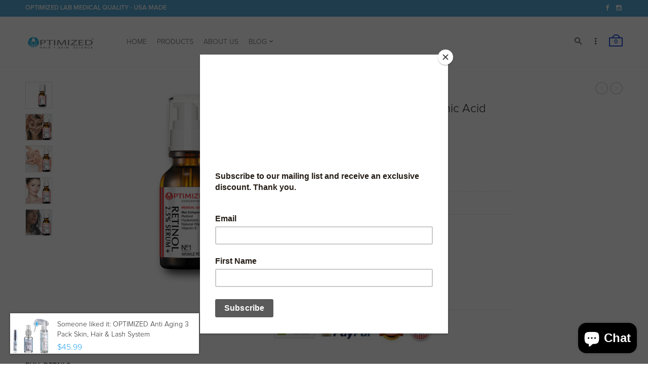

--- FILE ---
content_type: text/html; charset=utf-8
request_url: https://optimizedlab.com/products/retinol-serum-2-5-with-hyaluronic-acid-glycerin-vitamin-e-reduce-wrinkles-fine-lines-even-skin-tone-sun-spots-age-spots-boost-collagen-production
body_size: 21965
content:
<!doctype html>
<!--[if IE 8 ]>    <html lang="en" class="no-js ie8"> <![endif]-->
<!--[if (lt IE 8) ]>    <html lang="en" class="no-js ie7"> <![endif]-->
<!--[if (gt IE 9)|!(IE)]><!--> <html lang="en" class="no-js"> <!--<![endif]-->
<head>
  
  <!-- ManyChat -->
<script src="//widget.manychat.com/2060078330902815.js" async="async">
</script>
  
  <!-- ConnectRetarget PowerPixel Orig -->
<script>
var CRConfig = {
    'pixel_prefix':'facebook',
    'init_fb':false,
    'fb_pixel_id':'439052232927354'
};
</script>
<script src='//connectio.s3.amazonaws.com/connect-retarget.js?v=1.1'></script>
<noscript><img height='1' width='1' style='display:none' src='https://www.facebook.com/tr?id=439052232927354&ev=PageView&noscript=1' /></noscript>
<!-- End ConnectRetarget PowerPixel -->
  
  
<!-- ConnectRetarget PowerPixel Insta video -->
<script>
var CRConfig = {
    'pixel_prefix':'instagramvideo',
    'init_fb':false,
    'fb_pixel_id':'439052232927354'
};
</script>
<script src='//connectio.s3.amazonaws.com/connect-retarget.js?v=1.1'></script>
<noscript><img height='1' width='1' style='display:none' src='https://www.facebook.com/tr?id=439052232927354&ev=PageView&noscript=1' /></noscript>
<!-- End ConnectRetarget PowerPixel -->
  
<script>
!function(f,b,e,v,n,t,s)
{if(f.fbq)return;n=f.fbq=function(){n.callMethod?
n.callMethod.apply(n,arguments):n.queue.push(arguments)};
if(!f._fbq)f._fbq=n;n.push=n;n.loaded=!0;n.version='2.0';
n.queue=[];t=b.createElement(e);t.async=!0;
t.src=v;s=b.getElementsByTagName(e)[0];
s.parentNode.insertBefore(t,s)}(window,document,'script',
'https://connect.facebook.net/en_US/fbevents.js');
 fbq('init', '439052232927354'); 
fbq('track', 'PageView');
</script>
<noscript>
 <img height="1" width="1" 
src="https://www.facebook.com/tr?id=439052232927354&ev=PageView
&noscript=1"/>
</noscript>
<!-- End Facebook Pixel Code -->
  
  

  

  

  

  

  <meta charset="UTF-8">
  <meta http-equiv="Content-Type" content="text/html; charset=utf-8">
  <meta name="viewport" content="width=device-width, initial-scale=1, minimum-scale=1, maximum-scale=1" />
  <link rel="canonical" href="https://optimizedlab.myshopify.com/products/retinol-serum-2-5-with-hyaluronic-acid-glycerin-vitamin-e-reduce-wrinkles-fine-lines-even-skin-tone-sun-spots-age-spots-boost-collagen-production" />

  
  <meta name="description" content="Optimized Lab is a professional lab: This take home serum is developed with medical grade ingredients. OPTIMIZED 2.5% Retinol Serum for face is the best anti-aging wrinkle cream for women and men in spas in Beverly Hills. 1oz. unit size will last for 1 month of daily use. STAY CONFIDENT WITH SMOOTHER, BRIGHTER &amp;amp; EV" />
  

  
  <title>Retinol Serum 2.5% with Hyaluronic Acid Boost Collagen Production | OPTIMIZEDLAB</title>
  

  


  <meta property="og:url" content="https://optimizedlab.myshopify.com/products/retinol-serum-2-5-with-hyaluronic-acid-glycerin-vitamin-e-reduce-wrinkles-fine-lines-even-skin-tone-sun-spots-age-spots-boost-collagen-production" />
  <meta property="og:title" content="Retinol Serum 2.5% with Hyaluronic Acid Boost Collagen Production" />
  <meta property="og:description" content="Optimized Lab is a professional lab: This take home serum is developed with medical grade ingredients. OPTIMIZED 2.5% Retinol Serum for face is the best anti-aging wrinkle cream for women and men in spas in Beverly Hills. 1oz. unit size will last for 1 month of daily use. STAY CONFIDENT WITH SMOOTHER, BRIGHTER &amp;amp; EVEN SKIN TONE OR YOUR MONEY BACK!   Retinol ( Retinoid, Vitamin A, Derivative of Retin A ): fights typical signs of aging such as wrinkles, fine lines, crow’s feet and stimulates collagen for cell turnover to fade age spots and sun spots, restore elasticity, improve" />
  <meta property="og:image" content="//optimizedlab.com/cdn/shop/products/retinol_bottle_medium.jpg?v=1538063929" />


  

  

  <link href="//maxcdn.bootstrapcdn.com/font-awesome/4.4.0/css/font-awesome.min.css" rel="stylesheet" type="text/css" media="all" />
  <link href="//cdnjs.cloudflare.com/ajax/libs/material-design-iconic-font/2.1.1/css/material-design-iconic-font.min.css" rel="stylesheet" type="text/css" media="all" />
  <link href="//optimizedlab.com/cdn/shop/t/4/assets/rt.webfont.scss.css?v=143282020362511377771703113174" rel="stylesheet" type="text/css" media="all" />

  <link href="//optimizedlab.com/cdn/shop/t/4/assets/jquery.plugins.min.scss.css?v=65309621312715769331703113174" rel="stylesheet" type="text/css" media="all" />

  
  
  
  <link href="//optimizedlab.com/cdn/shop/t/4/assets/bootstrap.min.3x.css?v=169428775825576090431470261086" rel="stylesheet" type="text/css" media="all" />
  <link href="//optimizedlab.com/cdn/shop/t/4/assets/rt.global.scss.css?v=94919205282953968741703113174" rel="stylesheet" type="text/css" media="all" />
  <link href="//optimizedlab.com/cdn/shop/t/4/assets/rt.style.scss.css?v=82921154281655439601703113174" rel="stylesheet" type="text/css" media="all" />
  <!--[if IE 8 ]> <link href="//optimizedlab.com/cdn/shop/t/4/assets/ie8.scss.css?v=102833963389796070381470261089" rel="stylesheet" type="text/css" media="all" /> <![endif]-->
  <link href="//optimizedlab.com/cdn/shop/t/4/assets/rt.media.scss.css?v=25259716477662815301531375326" rel="stylesheet" type="text/css" media="all" />
  
  
  <!--[if lt IE 9]>
  <script src="//optimizedlab.com/cdn/shop/t/4/assets/html5shiv.js?v=136776951196746055841470261089"></script>
  <script src="//optimizedlab.com/cdn/shop/t/4/assets/respond.min.js?v=180737699441332856901470261097"></script>
  <link href="//optimizedlab.com/cdn/shop/t/4/assets/respond-proxy.html" id="respond-proxy" rel="respond-proxy" />
  <link href="https://optimizedlab.myshopify.com/pages/respond-js" id="respond-redirect" rel="respond-redirect" />
  <script src="https://optimizedlab.myshopify.com/pages/respond-js" type="text/javascript"></script>
  <![endif]-->

  <script>
  window.products = {};
  window.rtl = false;
  
  
  
  
  
  
  
  window.general_font_size = 14;
  window.ajax_add_to_cart = true;
  window.notify_ie8_page = '';
  window.loader_gif = '//optimizedlab.com/cdn/shop/t/4/assets/loader.gif?v=147071982126738704471470261091';
  window.blank_gif = '//optimizedlab.com/cdn/shop/t/4/assets/blank.gif?v=164826798765693215961470261086';
  window.money_format = "${{amount}}";
  window.show_multiple_currencies = false;
  window.asset_url = '';
  window.swatch_color = false;
  window.swatch_size = false;
  window.size_chart = false;
  
  window.grid_height = 320;
  window.list_height = 360;
  window.enable_filter_multiple_choice = true;
</script>

  
  

  

  <script src="//optimizedlab.com/cdn/shop/t/4/assets/jquery-2.1.4.min.js?v=146653844047132007351470261089" type="text/javascript"></script>  
  <script src="//optimizedlab.com/cdn/shop/t/4/assets/jquery.easing.1.3.js?v=183302368868080250061470261090" type="text/javascript"></script>

  
  
  

  <script src="//optimizedlab.com/cdn/shop/t/4/assets/bootstrap.min.3x.js?v=176550150971748212101470261086" type="text/javascript"></script>
  <script src="//optimizedlab.com/cdn/shop/t/4/assets/modernizr.js?v=1227118485511592161470261094" type="text/javascript"></script>
  
  <script>window.performance && window.performance.mark && window.performance.mark('shopify.content_for_header.start');</script><meta id="shopify-digital-wallet" name="shopify-digital-wallet" content="/13958703/digital_wallets/dialog">
<meta name="shopify-checkout-api-token" content="acb0e4b9d3922cccd3fa08950ee99b77">
<meta id="in-context-paypal-metadata" data-shop-id="13958703" data-venmo-supported="true" data-environment="production" data-locale="en_US" data-paypal-v4="true" data-currency="USD">
<link rel="alternate" type="application/json+oembed" href="https://optimizedlab.myshopify.com/products/retinol-serum-2-5-with-hyaluronic-acid-glycerin-vitamin-e-reduce-wrinkles-fine-lines-even-skin-tone-sun-spots-age-spots-boost-collagen-production.oembed">
<script async="async" src="/checkouts/internal/preloads.js?locale=en-US"></script>
<script id="shopify-features" type="application/json">{"accessToken":"acb0e4b9d3922cccd3fa08950ee99b77","betas":["rich-media-storefront-analytics"],"domain":"optimizedlab.com","predictiveSearch":true,"shopId":13958703,"locale":"en"}</script>
<script>var Shopify = Shopify || {};
Shopify.shop = "optimizedlab.myshopify.com";
Shopify.locale = "en";
Shopify.currency = {"active":"USD","rate":"1.0"};
Shopify.country = "US";
Shopify.theme = {"name":"rt-material3-v1-4","id":149926663,"schema_name":null,"schema_version":null,"theme_store_id":null,"role":"main"};
Shopify.theme.handle = "null";
Shopify.theme.style = {"id":null,"handle":null};
Shopify.cdnHost = "optimizedlab.com/cdn";
Shopify.routes = Shopify.routes || {};
Shopify.routes.root = "/";</script>
<script type="module">!function(o){(o.Shopify=o.Shopify||{}).modules=!0}(window);</script>
<script>!function(o){function n(){var o=[];function n(){o.push(Array.prototype.slice.apply(arguments))}return n.q=o,n}var t=o.Shopify=o.Shopify||{};t.loadFeatures=n(),t.autoloadFeatures=n()}(window);</script>
<script id="shop-js-analytics" type="application/json">{"pageType":"product"}</script>
<script defer="defer" async type="module" src="//optimizedlab.com/cdn/shopifycloud/shop-js/modules/v2/client.init-shop-cart-sync_COMZFrEa.en.esm.js"></script>
<script defer="defer" async type="module" src="//optimizedlab.com/cdn/shopifycloud/shop-js/modules/v2/chunk.common_CdXrxk3f.esm.js"></script>
<script type="module">
  await import("//optimizedlab.com/cdn/shopifycloud/shop-js/modules/v2/client.init-shop-cart-sync_COMZFrEa.en.esm.js");
await import("//optimizedlab.com/cdn/shopifycloud/shop-js/modules/v2/chunk.common_CdXrxk3f.esm.js");

  window.Shopify.SignInWithShop?.initShopCartSync?.({"fedCMEnabled":true,"windoidEnabled":true});

</script>
<script>(function() {
  var isLoaded = false;
  function asyncLoad() {
    if (isLoaded) return;
    isLoaded = true;
    var urls = ["\/\/cdn.secomapp.com\/bannerslider\/scripts\/optimizedlab.20160803003913.scripttag.js?shop=optimizedlab.myshopify.com","\/\/www.powr.io\/powr.js?powr-token=optimizedlab.myshopify.com\u0026external-type=shopify\u0026shop=optimizedlab.myshopify.com","https:\/\/instafeed.nfcube.com\/cdn\/93492ca1baefc74dd56a0fa02752f02f.js?shop=optimizedlab.myshopify.com","https:\/\/chimpstatic.com\/mcjs-connected\/js\/users\/321a55aa179aaea89f7f38856\/ee9f7b5ed14bc92d1c7b9aa85.js?shop=optimizedlab.myshopify.com"];
    for (var i = 0; i < urls.length; i++) {
      var s = document.createElement('script');
      s.type = 'text/javascript';
      s.async = true;
      s.src = urls[i];
      var x = document.getElementsByTagName('script')[0];
      x.parentNode.insertBefore(s, x);
    }
  };
  if(window.attachEvent) {
    window.attachEvent('onload', asyncLoad);
  } else {
    window.addEventListener('load', asyncLoad, false);
  }
})();</script>
<script id="__st">var __st={"a":13958703,"offset":-25200,"reqid":"6e405484-71da-48cb-a820-d7fe130c78a1-1762970150","pageurl":"optimizedlab.com\/products\/retinol-serum-2-5-with-hyaluronic-acid-glycerin-vitamin-e-reduce-wrinkles-fine-lines-even-skin-tone-sun-spots-age-spots-boost-collagen-production","u":"dc2640bc093c","p":"product","rtyp":"product","rid":11341143508};</script>
<script>window.ShopifyPaypalV4VisibilityTracking = true;</script>
<script id="captcha-bootstrap">!function(){'use strict';const t='contact',e='account',n='new_comment',o=[[t,t],['blogs',n],['comments',n],[t,'customer']],c=[[e,'customer_login'],[e,'guest_login'],[e,'recover_customer_password'],[e,'create_customer']],r=t=>t.map((([t,e])=>`form[action*='/${t}']:not([data-nocaptcha='true']) input[name='form_type'][value='${e}']`)).join(','),a=t=>()=>t?[...document.querySelectorAll(t)].map((t=>t.form)):[];function s(){const t=[...o],e=r(t);return a(e)}const i='password',u='form_key',d=['recaptcha-v3-token','g-recaptcha-response','h-captcha-response',i],f=()=>{try{return window.sessionStorage}catch{return}},m='__shopify_v',_=t=>t.elements[u];function p(t,e,n=!1){try{const o=window.sessionStorage,c=JSON.parse(o.getItem(e)),{data:r}=function(t){const{data:e,action:n}=t;return t[m]||n?{data:e,action:n}:{data:t,action:n}}(c);for(const[e,n]of Object.entries(r))t.elements[e]&&(t.elements[e].value=n);n&&o.removeItem(e)}catch(o){console.error('form repopulation failed',{error:o})}}const l='form_type',E='cptcha';function T(t){t.dataset[E]=!0}const w=window,h=w.document,L='Shopify',v='ce_forms',y='captcha';let A=!1;((t,e)=>{const n=(g='f06e6c50-85a8-45c8-87d0-21a2b65856fe',I='https://cdn.shopify.com/shopifycloud/storefront-forms-hcaptcha/ce_storefront_forms_captcha_hcaptcha.v1.5.2.iife.js',D={infoText:'Protected by hCaptcha',privacyText:'Privacy',termsText:'Terms'},(t,e,n)=>{const o=w[L][v],c=o.bindForm;if(c)return c(t,g,e,D).then(n);var r;o.q.push([[t,g,e,D],n]),r=I,A||(h.body.append(Object.assign(h.createElement('script'),{id:'captcha-provider',async:!0,src:r})),A=!0)});var g,I,D;w[L]=w[L]||{},w[L][v]=w[L][v]||{},w[L][v].q=[],w[L][y]=w[L][y]||{},w[L][y].protect=function(t,e){n(t,void 0,e),T(t)},Object.freeze(w[L][y]),function(t,e,n,w,h,L){const[v,y,A,g]=function(t,e,n){const i=e?o:[],u=t?c:[],d=[...i,...u],f=r(d),m=r(i),_=r(d.filter((([t,e])=>n.includes(e))));return[a(f),a(m),a(_),s()]}(w,h,L),I=t=>{const e=t.target;return e instanceof HTMLFormElement?e:e&&e.form},D=t=>v().includes(t);t.addEventListener('submit',(t=>{const e=I(t);if(!e)return;const n=D(e)&&!e.dataset.hcaptchaBound&&!e.dataset.recaptchaBound,o=_(e),c=g().includes(e)&&(!o||!o.value);(n||c)&&t.preventDefault(),c&&!n&&(function(t){try{if(!f())return;!function(t){const e=f();if(!e)return;const n=_(t);if(!n)return;const o=n.value;o&&e.removeItem(o)}(t);const e=Array.from(Array(32),(()=>Math.random().toString(36)[2])).join('');!function(t,e){_(t)||t.append(Object.assign(document.createElement('input'),{type:'hidden',name:u})),t.elements[u].value=e}(t,e),function(t,e){const n=f();if(!n)return;const o=[...t.querySelectorAll(`input[type='${i}']`)].map((({name:t})=>t)),c=[...d,...o],r={};for(const[a,s]of new FormData(t).entries())c.includes(a)||(r[a]=s);n.setItem(e,JSON.stringify({[m]:1,action:t.action,data:r}))}(t,e)}catch(e){console.error('failed to persist form',e)}}(e),e.submit())}));const S=(t,e)=>{t&&!t.dataset[E]&&(n(t,e.some((e=>e===t))),T(t))};for(const o of['focusin','change'])t.addEventListener(o,(t=>{const e=I(t);D(e)&&S(e,y())}));const B=e.get('form_key'),M=e.get(l),P=B&&M;t.addEventListener('DOMContentLoaded',(()=>{const t=y();if(P)for(const e of t)e.elements[l].value===M&&p(e,B);[...new Set([...A(),...v().filter((t=>'true'===t.dataset.shopifyCaptcha))])].forEach((e=>S(e,t)))}))}(h,new URLSearchParams(w.location.search),n,t,e,['guest_login'])})(!0,!0)}();</script>
<script integrity="sha256-52AcMU7V7pcBOXWImdc/TAGTFKeNjmkeM1Pvks/DTgc=" data-source-attribution="shopify.loadfeatures" defer="defer" src="//optimizedlab.com/cdn/shopifycloud/storefront/assets/storefront/load_feature-81c60534.js" crossorigin="anonymous"></script>
<script data-source-attribution="shopify.dynamic_checkout.dynamic.init">var Shopify=Shopify||{};Shopify.PaymentButton=Shopify.PaymentButton||{isStorefrontPortableWallets:!0,init:function(){window.Shopify.PaymentButton.init=function(){};var t=document.createElement("script");t.src="https://optimizedlab.com/cdn/shopifycloud/portable-wallets/latest/portable-wallets.en.js",t.type="module",document.head.appendChild(t)}};
</script>
<script data-source-attribution="shopify.dynamic_checkout.buyer_consent">
  function portableWalletsHideBuyerConsent(e){var t=document.getElementById("shopify-buyer-consent"),n=document.getElementById("shopify-subscription-policy-button");t&&n&&(t.classList.add("hidden"),t.setAttribute("aria-hidden","true"),n.removeEventListener("click",e))}function portableWalletsShowBuyerConsent(e){var t=document.getElementById("shopify-buyer-consent"),n=document.getElementById("shopify-subscription-policy-button");t&&n&&(t.classList.remove("hidden"),t.removeAttribute("aria-hidden"),n.addEventListener("click",e))}window.Shopify?.PaymentButton&&(window.Shopify.PaymentButton.hideBuyerConsent=portableWalletsHideBuyerConsent,window.Shopify.PaymentButton.showBuyerConsent=portableWalletsShowBuyerConsent);
</script>
<script data-source-attribution="shopify.dynamic_checkout.cart.bootstrap">document.addEventListener("DOMContentLoaded",(function(){function t(){return document.querySelector("shopify-accelerated-checkout-cart, shopify-accelerated-checkout")}if(t())Shopify.PaymentButton.init();else{new MutationObserver((function(e,n){t()&&(Shopify.PaymentButton.init(),n.disconnect())})).observe(document.body,{childList:!0,subtree:!0})}}));
</script>
<link id="shopify-accelerated-checkout-styles" rel="stylesheet" media="screen" href="https://optimizedlab.com/cdn/shopifycloud/portable-wallets/latest/accelerated-checkout-backwards-compat.css" crossorigin="anonymous">
<style id="shopify-accelerated-checkout-cart">
        #shopify-buyer-consent {
  margin-top: 1em;
  display: inline-block;
  width: 100%;
}

#shopify-buyer-consent.hidden {
  display: none;
}

#shopify-subscription-policy-button {
  background: none;
  border: none;
  padding: 0;
  text-decoration: underline;
  font-size: inherit;
  cursor: pointer;
}

#shopify-subscription-policy-button::before {
  box-shadow: none;
}

      </style>

<script>window.performance && window.performance.mark && window.performance.mark('shopify.content_for_header.end');</script>

<script src="https://cdn.shopify.com/extensions/7bc9bb47-adfa-4267-963e-cadee5096caf/inbox-1252/assets/inbox-chat-loader.js" type="text/javascript" defer="defer"></script>
<link href="https://monorail-edge.shopifysvc.com" rel="dns-prefetch">
<script>(function(){if ("sendBeacon" in navigator && "performance" in window) {try {var session_token_from_headers = performance.getEntriesByType('navigation')[0].serverTiming.find(x => x.name == '_s').description;} catch {var session_token_from_headers = undefined;}var session_cookie_matches = document.cookie.match(/_shopify_s=([^;]*)/);var session_token_from_cookie = session_cookie_matches && session_cookie_matches.length === 2 ? session_cookie_matches[1] : "";var session_token = session_token_from_headers || session_token_from_cookie || "";function handle_abandonment_event(e) {var entries = performance.getEntries().filter(function(entry) {return /monorail-edge.shopifysvc.com/.test(entry.name);});if (!window.abandonment_tracked && entries.length === 0) {window.abandonment_tracked = true;var currentMs = Date.now();var navigation_start = performance.timing.navigationStart;var payload = {shop_id: 13958703,url: window.location.href,navigation_start,duration: currentMs - navigation_start,session_token,page_type: "product"};window.navigator.sendBeacon("https://monorail-edge.shopifysvc.com/v1/produce", JSON.stringify({schema_id: "online_store_buyer_site_abandonment/1.1",payload: payload,metadata: {event_created_at_ms: currentMs,event_sent_at_ms: currentMs}}));}}window.addEventListener('pagehide', handle_abandonment_event);}}());</script>
<script id="web-pixels-manager-setup">(function e(e,d,r,n,o){if(void 0===o&&(o={}),!Boolean(null===(a=null===(i=window.Shopify)||void 0===i?void 0:i.analytics)||void 0===a?void 0:a.replayQueue)){var i,a;window.Shopify=window.Shopify||{};var t=window.Shopify;t.analytics=t.analytics||{};var s=t.analytics;s.replayQueue=[],s.publish=function(e,d,r){return s.replayQueue.push([e,d,r]),!0};try{self.performance.mark("wpm:start")}catch(e){}var l=function(){var e={modern:/Edge?\/(1{2}[4-9]|1[2-9]\d|[2-9]\d{2}|\d{4,})\.\d+(\.\d+|)|Firefox\/(1{2}[4-9]|1[2-9]\d|[2-9]\d{2}|\d{4,})\.\d+(\.\d+|)|Chrom(ium|e)\/(9{2}|\d{3,})\.\d+(\.\d+|)|(Maci|X1{2}).+ Version\/(15\.\d+|(1[6-9]|[2-9]\d|\d{3,})\.\d+)([,.]\d+|)( \(\w+\)|)( Mobile\/\w+|) Safari\/|Chrome.+OPR\/(9{2}|\d{3,})\.\d+\.\d+|(CPU[ +]OS|iPhone[ +]OS|CPU[ +]iPhone|CPU IPhone OS|CPU iPad OS)[ +]+(15[._]\d+|(1[6-9]|[2-9]\d|\d{3,})[._]\d+)([._]\d+|)|Android:?[ /-](13[3-9]|1[4-9]\d|[2-9]\d{2}|\d{4,})(\.\d+|)(\.\d+|)|Android.+Firefox\/(13[5-9]|1[4-9]\d|[2-9]\d{2}|\d{4,})\.\d+(\.\d+|)|Android.+Chrom(ium|e)\/(13[3-9]|1[4-9]\d|[2-9]\d{2}|\d{4,})\.\d+(\.\d+|)|SamsungBrowser\/([2-9]\d|\d{3,})\.\d+/,legacy:/Edge?\/(1[6-9]|[2-9]\d|\d{3,})\.\d+(\.\d+|)|Firefox\/(5[4-9]|[6-9]\d|\d{3,})\.\d+(\.\d+|)|Chrom(ium|e)\/(5[1-9]|[6-9]\d|\d{3,})\.\d+(\.\d+|)([\d.]+$|.*Safari\/(?![\d.]+ Edge\/[\d.]+$))|(Maci|X1{2}).+ Version\/(10\.\d+|(1[1-9]|[2-9]\d|\d{3,})\.\d+)([,.]\d+|)( \(\w+\)|)( Mobile\/\w+|) Safari\/|Chrome.+OPR\/(3[89]|[4-9]\d|\d{3,})\.\d+\.\d+|(CPU[ +]OS|iPhone[ +]OS|CPU[ +]iPhone|CPU IPhone OS|CPU iPad OS)[ +]+(10[._]\d+|(1[1-9]|[2-9]\d|\d{3,})[._]\d+)([._]\d+|)|Android:?[ /-](13[3-9]|1[4-9]\d|[2-9]\d{2}|\d{4,})(\.\d+|)(\.\d+|)|Mobile Safari.+OPR\/([89]\d|\d{3,})\.\d+\.\d+|Android.+Firefox\/(13[5-9]|1[4-9]\d|[2-9]\d{2}|\d{4,})\.\d+(\.\d+|)|Android.+Chrom(ium|e)\/(13[3-9]|1[4-9]\d|[2-9]\d{2}|\d{4,})\.\d+(\.\d+|)|Android.+(UC? ?Browser|UCWEB|U3)[ /]?(15\.([5-9]|\d{2,})|(1[6-9]|[2-9]\d|\d{3,})\.\d+)\.\d+|SamsungBrowser\/(5\.\d+|([6-9]|\d{2,})\.\d+)|Android.+MQ{2}Browser\/(14(\.(9|\d{2,})|)|(1[5-9]|[2-9]\d|\d{3,})(\.\d+|))(\.\d+|)|K[Aa][Ii]OS\/(3\.\d+|([4-9]|\d{2,})\.\d+)(\.\d+|)/},d=e.modern,r=e.legacy,n=navigator.userAgent;return n.match(d)?"modern":n.match(r)?"legacy":"unknown"}(),u="modern"===l?"modern":"legacy",c=(null!=n?n:{modern:"",legacy:""})[u],f=function(e){return[e.baseUrl,"/wpm","/b",e.hashVersion,"modern"===e.buildTarget?"m":"l",".js"].join("")}({baseUrl:d,hashVersion:r,buildTarget:u}),m=function(e){var d=e.version,r=e.bundleTarget,n=e.surface,o=e.pageUrl,i=e.monorailEndpoint;return{emit:function(e){var a=e.status,t=e.errorMsg,s=(new Date).getTime(),l=JSON.stringify({metadata:{event_sent_at_ms:s},events:[{schema_id:"web_pixels_manager_load/3.1",payload:{version:d,bundle_target:r,page_url:o,status:a,surface:n,error_msg:t},metadata:{event_created_at_ms:s}}]});if(!i)return console&&console.warn&&console.warn("[Web Pixels Manager] No Monorail endpoint provided, skipping logging."),!1;try{return self.navigator.sendBeacon.bind(self.navigator)(i,l)}catch(e){}var u=new XMLHttpRequest;try{return u.open("POST",i,!0),u.setRequestHeader("Content-Type","text/plain"),u.send(l),!0}catch(e){return console&&console.warn&&console.warn("[Web Pixels Manager] Got an unhandled error while logging to Monorail."),!1}}}}({version:r,bundleTarget:l,surface:e.surface,pageUrl:self.location.href,monorailEndpoint:e.monorailEndpoint});try{o.browserTarget=l,function(e){var d=e.src,r=e.async,n=void 0===r||r,o=e.onload,i=e.onerror,a=e.sri,t=e.scriptDataAttributes,s=void 0===t?{}:t,l=document.createElement("script"),u=document.querySelector("head"),c=document.querySelector("body");if(l.async=n,l.src=d,a&&(l.integrity=a,l.crossOrigin="anonymous"),s)for(var f in s)if(Object.prototype.hasOwnProperty.call(s,f))try{l.dataset[f]=s[f]}catch(e){}if(o&&l.addEventListener("load",o),i&&l.addEventListener("error",i),u)u.appendChild(l);else{if(!c)throw new Error("Did not find a head or body element to append the script");c.appendChild(l)}}({src:f,async:!0,onload:function(){if(!function(){var e,d;return Boolean(null===(d=null===(e=window.Shopify)||void 0===e?void 0:e.analytics)||void 0===d?void 0:d.initialized)}()){var d=window.webPixelsManager.init(e)||void 0;if(d){var r=window.Shopify.analytics;r.replayQueue.forEach((function(e){var r=e[0],n=e[1],o=e[2];d.publishCustomEvent(r,n,o)})),r.replayQueue=[],r.publish=d.publishCustomEvent,r.visitor=d.visitor,r.initialized=!0}}},onerror:function(){return m.emit({status:"failed",errorMsg:"".concat(f," has failed to load")})},sri:function(e){var d=/^sha384-[A-Za-z0-9+/=]+$/;return"string"==typeof e&&d.test(e)}(c)?c:"",scriptDataAttributes:o}),m.emit({status:"loading"})}catch(e){m.emit({status:"failed",errorMsg:(null==e?void 0:e.message)||"Unknown error"})}}})({shopId: 13958703,storefrontBaseUrl: "https://optimizedlab.myshopify.com",extensionsBaseUrl: "https://extensions.shopifycdn.com/cdn/shopifycloud/web-pixels-manager",monorailEndpoint: "https://monorail-edge.shopifysvc.com/unstable/produce_batch",surface: "storefront-renderer",enabledBetaFlags: ["2dca8a86"],webPixelsConfigList: [{"id":"74547368","eventPayloadVersion":"v1","runtimeContext":"LAX","scriptVersion":"1","type":"CUSTOM","privacyPurposes":["MARKETING"],"name":"Meta pixel (migrated)"},{"id":"shopify-app-pixel","configuration":"{}","eventPayloadVersion":"v1","runtimeContext":"STRICT","scriptVersion":"0450","apiClientId":"shopify-pixel","type":"APP","privacyPurposes":["ANALYTICS","MARKETING"]},{"id":"shopify-custom-pixel","eventPayloadVersion":"v1","runtimeContext":"LAX","scriptVersion":"0450","apiClientId":"shopify-pixel","type":"CUSTOM","privacyPurposes":["ANALYTICS","MARKETING"]}],isMerchantRequest: false,initData: {"shop":{"name":"OPTIMIZEDLAB","paymentSettings":{"currencyCode":"USD"},"myshopifyDomain":"optimizedlab.myshopify.com","countryCode":"US","storefrontUrl":"https:\/\/optimizedlab.myshopify.com"},"customer":null,"cart":null,"checkout":null,"productVariants":[{"price":{"amount":20.99,"currencyCode":"USD"},"product":{"title":"Retinol Serum 2.5% with Hyaluronic Acid Boost Collagen Production","vendor":"OPTIMIZEDLAB","id":"11341143508","untranslatedTitle":"Retinol Serum 2.5% with Hyaluronic Acid Boost Collagen Production","url":"\/products\/retinol-serum-2-5-with-hyaluronic-acid-glycerin-vitamin-e-reduce-wrinkles-fine-lines-even-skin-tone-sun-spots-age-spots-boost-collagen-production","type":"SKINCARE"},"id":"47634509716","image":{"src":"\/\/optimizedlab.com\/cdn\/shop\/products\/retinol_bottle.jpg?v=1538063929"},"sku":"GJ-TBLW-L8ZG","title":"Default Title","untranslatedTitle":"Default Title"}],"purchasingCompany":null},},"https://optimizedlab.com/cdn","ae1676cfwd2530674p4253c800m34e853cb",{"modern":"","legacy":""},{"shopId":"13958703","storefrontBaseUrl":"https:\/\/optimizedlab.myshopify.com","extensionBaseUrl":"https:\/\/extensions.shopifycdn.com\/cdn\/shopifycloud\/web-pixels-manager","surface":"storefront-renderer","enabledBetaFlags":"[\"2dca8a86\"]","isMerchantRequest":"false","hashVersion":"ae1676cfwd2530674p4253c800m34e853cb","publish":"custom","events":"[[\"page_viewed\",{}],[\"product_viewed\",{\"productVariant\":{\"price\":{\"amount\":20.99,\"currencyCode\":\"USD\"},\"product\":{\"title\":\"Retinol Serum 2.5% with Hyaluronic Acid Boost Collagen Production\",\"vendor\":\"OPTIMIZEDLAB\",\"id\":\"11341143508\",\"untranslatedTitle\":\"Retinol Serum 2.5% with Hyaluronic Acid Boost Collagen Production\",\"url\":\"\/products\/retinol-serum-2-5-with-hyaluronic-acid-glycerin-vitamin-e-reduce-wrinkles-fine-lines-even-skin-tone-sun-spots-age-spots-boost-collagen-production\",\"type\":\"SKINCARE\"},\"id\":\"47634509716\",\"image\":{\"src\":\"\/\/optimizedlab.com\/cdn\/shop\/products\/retinol_bottle.jpg?v=1538063929\"},\"sku\":\"GJ-TBLW-L8ZG\",\"title\":\"Default Title\",\"untranslatedTitle\":\"Default Title\"}}]]"});</script><script>
  window.ShopifyAnalytics = window.ShopifyAnalytics || {};
  window.ShopifyAnalytics.meta = window.ShopifyAnalytics.meta || {};
  window.ShopifyAnalytics.meta.currency = 'USD';
  var meta = {"product":{"id":11341143508,"gid":"gid:\/\/shopify\/Product\/11341143508","vendor":"OPTIMIZEDLAB","type":"SKINCARE","variants":[{"id":47634509716,"price":2099,"name":"Retinol Serum 2.5% with Hyaluronic Acid Boost Collagen Production","public_title":null,"sku":"GJ-TBLW-L8ZG"}],"remote":false},"page":{"pageType":"product","resourceType":"product","resourceId":11341143508}};
  for (var attr in meta) {
    window.ShopifyAnalytics.meta[attr] = meta[attr];
  }
</script>
<script class="analytics">
  (function () {
    var customDocumentWrite = function(content) {
      var jquery = null;

      if (window.jQuery) {
        jquery = window.jQuery;
      } else if (window.Checkout && window.Checkout.$) {
        jquery = window.Checkout.$;
      }

      if (jquery) {
        jquery('body').append(content);
      }
    };

    var hasLoggedConversion = function(token) {
      if (token) {
        return document.cookie.indexOf('loggedConversion=' + token) !== -1;
      }
      return false;
    }

    var setCookieIfConversion = function(token) {
      if (token) {
        var twoMonthsFromNow = new Date(Date.now());
        twoMonthsFromNow.setMonth(twoMonthsFromNow.getMonth() + 2);

        document.cookie = 'loggedConversion=' + token + '; expires=' + twoMonthsFromNow;
      }
    }

    var trekkie = window.ShopifyAnalytics.lib = window.trekkie = window.trekkie || [];
    if (trekkie.integrations) {
      return;
    }
    trekkie.methods = [
      'identify',
      'page',
      'ready',
      'track',
      'trackForm',
      'trackLink'
    ];
    trekkie.factory = function(method) {
      return function() {
        var args = Array.prototype.slice.call(arguments);
        args.unshift(method);
        trekkie.push(args);
        return trekkie;
      };
    };
    for (var i = 0; i < trekkie.methods.length; i++) {
      var key = trekkie.methods[i];
      trekkie[key] = trekkie.factory(key);
    }
    trekkie.load = function(config) {
      trekkie.config = config || {};
      trekkie.config.initialDocumentCookie = document.cookie;
      var first = document.getElementsByTagName('script')[0];
      var script = document.createElement('script');
      script.type = 'text/javascript';
      script.onerror = function(e) {
        var scriptFallback = document.createElement('script');
        scriptFallback.type = 'text/javascript';
        scriptFallback.onerror = function(error) {
                var Monorail = {
      produce: function produce(monorailDomain, schemaId, payload) {
        var currentMs = new Date().getTime();
        var event = {
          schema_id: schemaId,
          payload: payload,
          metadata: {
            event_created_at_ms: currentMs,
            event_sent_at_ms: currentMs
          }
        };
        return Monorail.sendRequest("https://" + monorailDomain + "/v1/produce", JSON.stringify(event));
      },
      sendRequest: function sendRequest(endpointUrl, payload) {
        // Try the sendBeacon API
        if (window && window.navigator && typeof window.navigator.sendBeacon === 'function' && typeof window.Blob === 'function' && !Monorail.isIos12()) {
          var blobData = new window.Blob([payload], {
            type: 'text/plain'
          });

          if (window.navigator.sendBeacon(endpointUrl, blobData)) {
            return true;
          } // sendBeacon was not successful

        } // XHR beacon

        var xhr = new XMLHttpRequest();

        try {
          xhr.open('POST', endpointUrl);
          xhr.setRequestHeader('Content-Type', 'text/plain');
          xhr.send(payload);
        } catch (e) {
          console.log(e);
        }

        return false;
      },
      isIos12: function isIos12() {
        return window.navigator.userAgent.lastIndexOf('iPhone; CPU iPhone OS 12_') !== -1 || window.navigator.userAgent.lastIndexOf('iPad; CPU OS 12_') !== -1;
      }
    };
    Monorail.produce('monorail-edge.shopifysvc.com',
      'trekkie_storefront_load_errors/1.1',
      {shop_id: 13958703,
      theme_id: 149926663,
      app_name: "storefront",
      context_url: window.location.href,
      source_url: "//optimizedlab.com/cdn/s/trekkie.storefront.308893168db1679b4a9f8a086857af995740364f.min.js"});

        };
        scriptFallback.async = true;
        scriptFallback.src = '//optimizedlab.com/cdn/s/trekkie.storefront.308893168db1679b4a9f8a086857af995740364f.min.js';
        first.parentNode.insertBefore(scriptFallback, first);
      };
      script.async = true;
      script.src = '//optimizedlab.com/cdn/s/trekkie.storefront.308893168db1679b4a9f8a086857af995740364f.min.js';
      first.parentNode.insertBefore(script, first);
    };
    trekkie.load(
      {"Trekkie":{"appName":"storefront","development":false,"defaultAttributes":{"shopId":13958703,"isMerchantRequest":null,"themeId":149926663,"themeCityHash":"10474151113398062153","contentLanguage":"en","currency":"USD","eventMetadataId":"08140a84-cbb3-4477-a6bf-f358bc21ea48"},"isServerSideCookieWritingEnabled":true,"monorailRegion":"shop_domain","enabledBetaFlags":["f0df213a"]},"Session Attribution":{},"S2S":{"facebookCapiEnabled":false,"source":"trekkie-storefront-renderer","apiClientId":580111}}
    );

    var loaded = false;
    trekkie.ready(function() {
      if (loaded) return;
      loaded = true;

      window.ShopifyAnalytics.lib = window.trekkie;

      var originalDocumentWrite = document.write;
      document.write = customDocumentWrite;
      try { window.ShopifyAnalytics.merchantGoogleAnalytics.call(this); } catch(error) {};
      document.write = originalDocumentWrite;

      window.ShopifyAnalytics.lib.page(null,{"pageType":"product","resourceType":"product","resourceId":11341143508,"shopifyEmitted":true});

      var match = window.location.pathname.match(/checkouts\/(.+)\/(thank_you|post_purchase)/)
      var token = match? match[1]: undefined;
      if (!hasLoggedConversion(token)) {
        setCookieIfConversion(token);
        window.ShopifyAnalytics.lib.track("Viewed Product",{"currency":"USD","variantId":47634509716,"productId":11341143508,"productGid":"gid:\/\/shopify\/Product\/11341143508","name":"Retinol Serum 2.5% with Hyaluronic Acid Boost Collagen Production","price":"20.99","sku":"GJ-TBLW-L8ZG","brand":"OPTIMIZEDLAB","variant":null,"category":"SKINCARE","nonInteraction":true,"remote":false},undefined,undefined,{"shopifyEmitted":true});
      window.ShopifyAnalytics.lib.track("monorail:\/\/trekkie_storefront_viewed_product\/1.1",{"currency":"USD","variantId":47634509716,"productId":11341143508,"productGid":"gid:\/\/shopify\/Product\/11341143508","name":"Retinol Serum 2.5% with Hyaluronic Acid Boost Collagen Production","price":"20.99","sku":"GJ-TBLW-L8ZG","brand":"OPTIMIZEDLAB","variant":null,"category":"SKINCARE","nonInteraction":true,"remote":false,"referer":"https:\/\/optimizedlab.com\/products\/retinol-serum-2-5-with-hyaluronic-acid-glycerin-vitamin-e-reduce-wrinkles-fine-lines-even-skin-tone-sun-spots-age-spots-boost-collagen-production"});
      }
    });


        var eventsListenerScript = document.createElement('script');
        eventsListenerScript.async = true;
        eventsListenerScript.src = "//optimizedlab.com/cdn/shopifycloud/storefront/assets/shop_events_listener-3da45d37.js";
        document.getElementsByTagName('head')[0].appendChild(eventsListenerScript);

})();</script>
  <script>
  if (!window.ga || (window.ga && typeof window.ga !== 'function')) {
    window.ga = function ga() {
      (window.ga.q = window.ga.q || []).push(arguments);
      if (window.Shopify && window.Shopify.analytics && typeof window.Shopify.analytics.publish === 'function') {
        window.Shopify.analytics.publish("ga_stub_called", {}, {sendTo: "google_osp_migration"});
      }
      console.error("Shopify's Google Analytics stub called with:", Array.from(arguments), "\nSee https://help.shopify.com/manual/promoting-marketing/pixels/pixel-migration#google for more information.");
    };
    if (window.Shopify && window.Shopify.analytics && typeof window.Shopify.analytics.publish === 'function') {
      window.Shopify.analytics.publish("ga_stub_initialized", {}, {sendTo: "google_osp_migration"});
    }
  }
</script>
<script
  defer
  src="https://optimizedlab.com/cdn/shopifycloud/perf-kit/shopify-perf-kit-2.1.2.min.js"
  data-application="storefront-renderer"
  data-shop-id="13958703"
  data-render-region="gcp-us-central1"
  data-page-type="product"
  data-theme-instance-id="149926663"
  data-theme-name=""
  data-theme-version=""
  data-monorail-region="shop_domain"
  data-resource-timing-sampling-rate="10"
  data-shs="true"
  data-shs-beacon="true"
  data-shs-export-with-fetch="true"
  data-shs-logs-sample-rate="1"
></script>
</head>

<body class="templateProduct">
  <div class="box_wrapper">
    <div class="is-mobile visible-xs visible-sm">
  <div class="menu-mobile">
    <div class="is-mobile-nav">
      <div class="nav_close" data-toggle="offcanvas">
        <button type="button" class="zmdi zmdi-close"></button>
      </div>
      <ul class="mobile_nav">
        
        














































<li>
  <a href="/">Home</a>
  
  
  
  
  
</li>

        
        














































<li>
  <a href="/collections/all">Products</a>
  
  
  
  
  
</li>

        
        














































<li>
  <a href="/pages/about-us">About us</a>
  
  
  
  
  
</li>

        
        









































<li class="parent_submenu">
  <a href="/blogs/news" class="dropdown_link">Blog</a>
  <span class="expand"><i></i></span>
  
  
  <ul class="dropdown_menu" style="display:none;">
    
    
    
    
    
    
    
    
    
    
    
    
    
    
    
    
    
    
    
    
    
    
    
    
    
    
    
    
    
    
    
    
    
    
    
    
    
    
    
    
    
    
    
    
    
    
    
    
    
    
    
  </ul>
  
  
  
</li>

        
      </ul>       
    </div>
  </div>
</div>
    <div id="page" class="box">
      
      
      <header id="header" class="clearfix sticky-header">
        
<div id="header_nav" class="style2">
  
  <span class="top-bar-arrow act"></span>
  <div id="top-bar">
    <div class="container">
      
      <div class="left-text pull-left">
        <div class="html"><b>OPTIMIZED LAB MEDICAL QUALITY  - USA MADE</b></div>
      </div>
      
      <div class="right-text pull-right">
        <ul id="menu-top-bar-menu" class="top-bar-nav">
          
          
          
          
          
          
          <li class="social-media">
            <ul class="list-inline">
              <li><a target="_blank" href="https://www.facebook.com/optimizedLabs/" class="social-icon facebook" title="Facebook"><i class="fa fa-facebook"></i></a></li>
                
                
                
                
                
                
                <li><a target="_blank" href="http://instagram.com/optimizedlab" class="social-icon instagram" title="Instagram"><i class="fa fa-instagram"></i></a></li>
                
                
            </ul>
          </li>
          
        </ul>
      </div>
    </div>
  </div>
  <div class="container">
    <div class="navigation_wrapper">
      <div id="site-logo">
        <div class="template-logo" style="margin-right:0px;margin-top:0px;margin-left:0px;margin-bottom:-3px;">
          <a href="https://optimizedlab.myshopify.com" title="OPTIMIZEDLAB">
            <span class="snow"></span>
            
            <img class="img-responsive normal_logo" src="//optimizedlab.com/cdn/shop/t/4/assets/logo.png?v=57708384597121163931470272594" alt="OPTIMIZEDLAB" style="width:150px" />
            

            
            <img class="img-responsive retina_logo" src="//optimizedlab.com/cdn/shop/t/4/assets/logo2x.png?v=148846673252601222841549057207" alt="OPTIMIZEDLAB" style="width:100px;max-height:51px; height: auto !important;" />
            
          </a>
        </div>
      </div>
      <div id="site-navigation-wrap">
        <div class="navigation">
          
          <div id="site-navigation">
  <div class="container">
    <div class="more_pc">
      
      
      <nav class="pc_navbar" role="navigation">
        <ul class="pc_nav">
          
          














































<li class="hidden-xs">
  <a href="/">
    <span>Home</span>
  </a>
  
  
  
  
</li>

          
          














































<li class="hidden-xs">
  <a href="/collections/all">
    <span>Products</span>
  </a>
  
  
  
  
</li>

          
          














































<li class="hidden-xs">
  <a href="/pages/about-us">
    <span>About us</span>
  </a>
  
  
  
  
</li>

          
          











































<li class="hidden-xs is-mega style_4">
  <a href="/blogs/news">
    <span>Blog</span><i class="zmdi zmdi-chevron-down"></i>
  </a>
  
  
  
  <div class="mega-menu style_4">
    <div class="wrap container">
      <div class="row">
        <div class="col-sm-7">
          <ul class="inner row">
            
            
            
            
            
            
            
            
            
            
            
            
            
            
            
            
            
            
            
            
            
            
            
            
            
            
            
            
            
            
            
            
            
            
            
            
            
            
            
            
            
            
            
            
            
            
            
            
            
            
            
            
          </ul>
        </div>
        <div class="col-sm-5">
          <div class="img-visual img-visual-first">
            
          </div>
        </div>
      </div>
    </div>
  </div>
  
  
  
  
</li>

          
          <li class="nav-menu-icon visible-xs">
            <a class="btn-navbar" data-toggle="offcanvas">
              <span>
                <span>
                  <i class="icon-bar"></i>
                  <i class="icon-bar"></i>
                  <i class="icon-bar"></i>
                </span>
              </span>
            </a>
          </li>
        </ul>
      </nav>
      
      <div class="pc_more">
        
        <a href="javascript:void(0);" class="search-ctl" data-ctl-toggle="#search-ctl">
          <i class="zmdi zmdi-search"></i>
        </a>
        
        
        <div class="more-ctl nav-dropdown-parent">
          <i class="zmdi zmdi-more-vert"></i>

          <div class="nav-dropdown">
            <div class="nav-dropdown-inner">
              <ul class="list-unstyled">
                
                <li>
                  <a href="/account/login">My Wishlist</a>
                </li>
                <li>
                  <a href="/account/login">Sign In</a>
                </li>
                <li>
                  <a href="/account/register">Create an Account</a>
                </li>
                
              </ul>
            </div>
          </div>
        </div>
        
        <div class="mini-cart nav-dropdown-parent">
          <div class="cart-inner">
            <div class="cart-link">
              <div class="cart-icon">
                <strong>0</strong>
                <span class="cart-icon-handle"></span>
              </div>
            </div>
          </div>
          <div class="nav-dropdown">
            <div class="nav-dropdown-inner">
              <div class="cart-sidebar">
  <div class="cart-loading">
    <div class="pace">
  <div class="pace-activity"></div>
</div>
  </div>
  <div id="cart-info" class="cart-info">
    
    <div class="cart-empty">
      No products in the cart.
    </div>
    
  </div>
</div>
            </div>
          </div>
        </div>
      </div>
    </div>
  </div>
</div>
        </div>
      </div>
    </div>
  </div>
  
</div>
      </header>

      <section id="module-content" class="clearfix">
        

        
        
        
        
        
        <div id="content" class="container">
          <div class="row">
            

            
<div id="col-main">
  <div class="col-md-10" itemscope itemtype="http://schema.org/Product">
    <meta itemprop="url" content="https://optimizedlab.myshopify.com/products/retinol-serum-2-5-with-hyaluronic-acid-glycerin-vitamin-e-reduce-wrinkles-fine-lines-even-skin-tone-sun-spots-age-spots-boost-collagen-production" />
    <div id="product" class="row product clearfix">
      <div class="product-gallery col-sm-6">
        <div class="inner">
          <div class="thumbnails">
            
            <a class="thumbnail" href="//optimizedlab.com/cdn/shop/products/retinol_bottle.jpg?v=1538063929" data-src="//optimizedlab.com/cdn/shop/products/retinol_bottle_grande.jpg?v=1538063929"><img src="//optimizedlab.com/cdn/shop/products/retinol_bottle_small.jpg?v=1538063929" alt="Retinol Serum 2.5% with Hyaluronic Acid Boost Collagen Production" /></a>
            
            <a class="thumbnail" href="//optimizedlab.com/cdn/shop/products/2a_retinol_bottle_Amazon.jpg?v=1538063929" data-src="//optimizedlab.com/cdn/shop/products/2a_retinol_bottle_Amazon_grande.jpg?v=1538063929"><img src="//optimizedlab.com/cdn/shop/products/2a_retinol_bottle_Amazon_small.jpg?v=1538063929" alt="Retinol Serum 2.5% with Hyaluronic Acid Boost Collagen Production" /></a>
            
            <a class="thumbnail" href="//optimizedlab.com/cdn/shop/products/7_retinol_bottle_Amazon.jpg?v=1538063929" data-src="//optimizedlab.com/cdn/shop/products/7_retinol_bottle_Amazon_grande.jpg?v=1538063929"><img src="//optimizedlab.com/cdn/shop/products/7_retinol_bottle_Amazon_small.jpg?v=1538063929" alt="Retinol Serum 2.5% with Hyaluronic Acid Boost Collagen Production" /></a>
            
            <a class="thumbnail" href="//optimizedlab.com/cdn/shop/products/6_retinol_bottle_Amazon.jpg?v=1538063929" data-src="//optimizedlab.com/cdn/shop/products/6_retinol_bottle_Amazon_grande.jpg?v=1538063929"><img src="//optimizedlab.com/cdn/shop/products/6_retinol_bottle_Amazon_small.jpg?v=1538063929" alt="Retinol Serum 2.5% with Hyaluronic Acid Boost Collagen Production" /></a>
            
            <a class="thumbnail" href="//optimizedlab.com/cdn/shop/products/5_retinol_bottle_Amazon.jpg?v=1538063929" data-src="//optimizedlab.com/cdn/shop/products/5_retinol_bottle_Amazon_grande.jpg?v=1538063929"><img src="//optimizedlab.com/cdn/shop/products/5_retinol_bottle_Amazon_small.jpg?v=1538063929" alt="Retinol Serum 2.5% with Hyaluronic Acid Boost Collagen Production" /></a>
            
          </div>

          
          <div class="main">
            <div class="main-img-link product-image" href="//optimizedlab.com/cdn/shop/products/retinol_bottle.jpg?v=1538063929" title="Retinol Serum 2.5% with Hyaluronic Acid Boost Collagen Production">
              <img itemprop="image" class="main-img" src="//optimizedlab.com/cdn/shop/products/retinol_bottle_grande.jpg?v=1538063929" alt="Retinol Serum 2.5% with Hyaluronic Acid Boost Collagen Production" />
              <div class="pace">
  <div class="pace-activity"></div>
</div>
            </div>
          </div>

          <div class="gallery-icon">
            <i class="fa fa-expand"></i>
          </div>
          <script>
            jQuery(document).ready(function(){
              jQuery('.gallery-icon').on('click', function(){
                var gallery = [];
                
                gallery.push('//optimizedlab.com/cdn/shop/products/retinol_bottle_1024x1024.jpg?v=1538063929');
                             
                gallery.push('//optimizedlab.com/cdn/shop/products/2a_retinol_bottle_Amazon_1024x1024.jpg?v=1538063929');
                             
                gallery.push('//optimizedlab.com/cdn/shop/products/7_retinol_bottle_Amazon_1024x1024.jpg?v=1538063929');
                             
                gallery.push('//optimizedlab.com/cdn/shop/products/6_retinol_bottle_Amazon_1024x1024.jpg?v=1538063929');
                             
                gallery.push('//optimizedlab.com/cdn/shop/products/5_retinol_bottle_Amazon_1024x1024.jpg?v=1538063929');
                             
                             roar.showThemeGallery(gallery, jQuery(this));
                return false;
              });
            });
          </script>
        </div>
      </div>

      <div class="product-sidebar col-sm-6">
        <div class="product_item">
          <div class="inner">
            
<div id="crumbregion" class="hidden-xs">
  
  <div class="crumbs hidden-xs">
    <a href="/">Home</a>
    <span>/</span>
    
    <a href="/collections/vendors?q=OPTIMIZEDLAB" title="OPTIMIZEDLAB">OPTIMIZEDLAB</a>
    
  </div>
</div>

            <div class="product-title">
              <h1 itemprop="name" content="Retinol Serum 2.5% with Hyaluronic Acid Boost Collagen Production"><a href="/products/retinol-serum-2-5-with-hyaluronic-acid-glycerin-vitamin-e-reduce-wrinkles-fine-lines-even-skin-tone-sun-spots-age-spots-boost-collagen-production">Retinol Serum 2.5% with Hyaluronic Acid Boost Collagen Production</a></h1>
              
              <div id="sku">SKU: <span>GJ-TBLW-L8ZG</span></div>
              
            </div>

            

            <div itemprop="offers" itemscope itemtype="http://schema.org/Offer">
              <meta itemprop="priceCurrency" content="USD" />

              
              <link itemprop="availability" href="http://schema.org/InStock" />
              

              <div class="product-price">
                <div id="price" class="detail-price" itemprop="price">
                  
                  <del class="price_compare"> $34.99</del>
                  <span class="price_percentage">-40%</span>
                  
                  <div class="price">$20.99</div>
                </div>
              </div>

              <div class="sharing-btn">
                <span>Shares:</span>
                




<div class="social-icons" data-permalink="https://optimizedlab.myshopify.com/products/retinol-serum-2-5-with-hyaluronic-acid-glycerin-vitamin-e-reduce-wrinkles-fine-lines-even-skin-tone-sun-spots-age-spots-boost-collagen-production">
  <ul class="list-inline">
    
    <li>
      <a target="_blank" href="//www.facebook.com/sharer.php?u=https://optimizedlab.myshopify.com/products/retinol-serum-2-5-with-hyaluronic-acid-glycerin-vitamin-e-reduce-wrinkles-fine-lines-even-skin-tone-sun-spots-age-spots-boost-collagen-production" class="social-wrapper">
        <span class="social-icon"><i class="fa fa-facebook"></i></span>
      </a>
    </li>
    

    
    <li>
      <a target="_blank" href="//twitter.com/share?url=https://optimizedlab.myshopify.com/products/retinol-serum-2-5-with-hyaluronic-acid-glycerin-vitamin-e-reduce-wrinkles-fine-lines-even-skin-tone-sun-spots-age-spots-boost-collagen-production&amp;text=Retinol Serum 2.5% with Hyaluronic Acid Boost Collagen Production" class="social-wrapper">
        <span class="social-icon"><i class="fa fa-twitter"></i></span>
      </a>
    </li>
    
    
    
    <li>
      <a target="_blank" href="//pinterest.com/pin/create/button/?url=https://optimizedlab.myshopify.com/products/retinol-serum-2-5-with-hyaluronic-acid-glycerin-vitamin-e-reduce-wrinkles-fine-lines-even-skin-tone-sun-spots-age-spots-boost-collagen-production&amp;media=http://optimizedlab.com/cdn/shop/products/retinol_bottle_1024x1024.jpg?v=1538063929&amp;description=Retinol Serum 2.5% with Hyaluronic Acid Boost Collagen Production" class="social-wrapper">
        <span class="social-icon"><i class="fa fa-pinterest"></i></span>
      </a>
    </li>
    

    
    <li>
      <a target="_blank" href="//plus.google.com/share?url=https://optimizedlab.myshopify.com/products/retinol-serum-2-5-with-hyaluronic-acid-glycerin-vitamin-e-reduce-wrinkles-fine-lines-even-skin-tone-sun-spots-age-spots-boost-collagen-production" class="social-wrapper">
        <span class="social-icon"><i class="fa fa-google-plus"></i></span>
      </a>
    </li>
    

    
    <li>
      <a href="mailto:?body=Retinol Serum 2.5% with Hyaluronic Acid Boost Collagen Production (https://optimizedlab.myshopify.com/products/retinol-serum-2-5-with-hyaluronic-acid-glycerin-vitamin-e-reduce-wrinkles-fine-lines-even-skin-tone-sun-spots-age-spots-boost-collagen-production)" class="social-wrapper">
        <span class="social-icon"><i class="fa fa-envelope-o"></i></span>
      </a>
    </li>
    
  </ul>
</div>

              </div>

              
              <form class="product-form" id="product-form" action="/cart/add" method="post" enctype="multipart/form-data" data-product-id="11341143508">
                <div id="product-variants">
                  <select id="product-select" name="id" style="display: none;">
                    
                    
                    <option  selected="selected"  value="47634509716">Default Title - $20.99 USD</option>
                    
                    
                  </select>
                </div>

                <div class="limited-edition-group">
                  


<div class="limited_edition_wrapper">
  <span class="limited_edition_info">Limited edition:</span>
  <span class="limited_edition_info">ONLY</span>
  <span class="limited_edition_info limited_edition_quantity" id="limited_edition_quantity">SOME</span>
  <span class="limited_edition_info">LEFT</span>
</div>
<div class="progress">
  <div id="limited_edition_bar" class="progress-bar progress-bar-danger" role="progressbar" aria-valuenow="100" aria-valuemin="0" aria-valuemax="100" style="width:100%;"></div>
</div>

<script type="text/javascript">
  var limited_edition_interval;
  jQuery( document ).ready(function($){
    
    setTimeout(function() {
      var quantity = $.cookie('limited_edition_quantity_11341143508'); 
    
      if(quantity == null) {
        quantity = 50;
        $.cookie('limited_edition_quantity_11341143508', quantity, { expires: 1 });
      }

      var percent = Math.floor(parseInt(quantity, 10) * 100 /  50);
      $('#limited_edition_quantity').html(quantity);
      $('#limited_edition_bar').attr('aria-valuenow', percent).css('width', percent + '%');

      limited_edition_interval = setInterval(function(){
        var current_quantity = $('#limited_edition_quantity').html();

        if(parseInt(current_quantity, 10) === parseInt(14, 10)) {
          clearInterval(limited_edition_interval);
        } else {
          current_quantity = parseInt(current_quantity, 10) - 1;
          $.cookie('limited_edition_quantity_11341143508', current_quantity, { expires: 1 });
          var current_percent = Math.floor(parseInt(current_quantity, 10) * 100 /  50);
          $('#limited_edition_quantity').html(current_quantity);
          $('#limited_edition_bar').attr('aria-valuenow', current_percent).css('width', current_percent + '%');
          $('#limited_edition_bar').addClass('progress-bar-striped').addClass('active');      
          setTimeout(function(){$('#limited_edition_bar').removeClass('progress-bar-striped').removeClass('active');}, 500);
        }
      }, 3000);
    }, 3000);
    
  });
</script>


                </div>

                <div class="quantity">
                  <div class="group-input">      
                    <input type="number" title="Quantity" step="1" min="1" size="4" id="quantity" name="quantity" value="1" />
                    <span class="bar"></span>
                  </div>
                  <button type="submit" class="btn btn-1 ripple add-to-cart" name="add" id="add" data-addtocart="Buy now" data-unavailable="Product unavailable" data-soldout="Out of stock">Buy now</button>
                </div>
              </form>
              
              <div class="product-buttons">
                <div class="product-wishlist wishlist-11341143508">
                  
  <a href="/account/login" class="btn-wishlist" title="Add to wishlist"><i class="fa fa-heart-o"></i><span>Add to wishlist</span></a>

                </div>
              </div>
              

              <div id="backorder" class="hidden">
                <span id="selected-variant"></span> is backordered. We will ship it separately in 10 to 15 days.
              </div>

              
              <div class="payment_logo">
                <img src="//optimizedlab.com/cdn/shop/t/4/assets/payment-logo.png?v=168587600096422235251531506305" alt="" />
              </div>
              
              
            </div>
          </div>
        </div>
      </div>

      <div class="product-tabs col-sm-12">
        


<div class="product-tab">
  <ul class="nav nav-tabs responsive" id="product-tab">
    <li class="active"><a href="#product-description">Full details</a></li>
    
    
    
    
  </ul>

  <div class="tab-content responsive">
    <div class="tab-pane active" id="product-description">
      <div itemprop="description">
        <ul class="a-unordered-list a-vertical a-spacing-none">
<li class="showHiddenFeatureBullets"><span class="a-list-item"><strong>Optimized Lab is a professional lab:</strong> This take home serum is developed with medical grade ingredients. OPTIMIZED 2.5% Retinol Serum for face is the best anti-aging wrinkle cream for women and men in spas in Beverly Hills. 1oz. unit size will last for 1 month of daily use. STAY CONFIDENT WITH SMOOTHER, BRIGHTER &amp; EVEN SKIN TONE OR YOUR MONEY BACK! </span></li>
</ul>
<p> </p>
<ul class="a-unordered-list a-vertical a-spacing-none">
<li class="showHiddenFeatureBullets"><span class="a-list-item"><strong> Retinol ( Retinoid, Vitamin A, Derivative of Retin A ):</strong> fights typical signs of aging such as wrinkles, fine lines, crow’s feet and stimulates collagen for cell turnover to fade age spots and sun spots, restore elasticity, improve pigmentation and discoloration on face. Retinol wrinkle serum minimizes pores, firms skin and can even help control acne and breakouts. Use Retinol face cream at night. Skincare that works! Excellent with derma microneedle roller. </span></li>
</ul>
<p> </p>
<ul class="a-unordered-list a-vertical a-spacing-none">
<li class="showHiddenFeatureBullets"><span class="a-list-item"><strong> Hyaluronic Acid:</strong> is a natural moisturizer in our skin which slows production as we age. Its ability to retain moisture boosts firmness of the skin, which plumps and tightens to smooth out wrinkles, giving skin a softer feel, revealing a timeless complexion. </span></li>
</ul>
<p> </p>
<ul class="a-unordered-list a-vertical a-spacing-none">
<li class="showHiddenFeatureBullets"><span class="a-list-item"><strong> Vitamin E and Plant-based Glycerin:</strong> added in concentrated state helps hydrate and calm the skin. This combination is the gold standard for mitigating flaking, peeling and drying out; a first class anti-aging treatment. Vit E is proven to help your skin's ability to defend against harmful UV ray free radical damage. <span style="color: #ff0000;"><strong>“The youthful glow I’ve always wanted”</strong> <span style="color: #000000;">-</span> <span style="color: #000000;">Anna</span></span> </span></li>
</ul>
<p> </p>
<ul class="a-unordered-list a-vertical a-spacing-none">
<li class="showHiddenFeatureBullets"><span class="a-list-item"><strong> 100% SATISFACTION GUARANTEE </strong>| All OPTIMIZED products are made in the USA using natural ingredients. This product is cruelty free and not tested on animals. If you are not COMPLETELY SATISFIED with your Retinol night cream, return for a full refund. BUY WITH CONFIDENCE! </span></li>
</ul>
      </div>
    </div>
    
    
    
    
  </div>
</div>
      </div>
    </div>
  </div>

  
  <div class="col-md-2 hidden-sm hidden-xs">
    <div id="crumbregion">
      <div class="nextprev">
        <div class="prod-dropdown">
          
          <span class="prev disable"><i class="fa fa-angle-left"></i></span>
          
        </div>
        <div class="prod-dropdown">
          
          <span class="next disable"><i class="fa fa-angle-right"></i></span>
          
        </div>
      </div>
    </div>
  </div>
  
</div>

<div class="col-sm-12">
  




  
<script src="//ajax.aspnetcdn.com/ajax/jquery.templates/beta1/jquery.tmpl.min.js" type="text/javascript"></script>
<script src="//optimizedlab.com/cdn/shop/t/4/assets/jquery.products.min.js?v=75650483986178150201470261091" type="text/javascript"></script>

<div id="recently-viewed-container" class="widget-wrapper">
  <div class="title title_center">
    <span>JUST SEEN</span>
  </div>
  <div id="recently-viewed-wrapper" class="row">
    <div id="recently-viewed-products" class="style2 collection clearfix">
    </div>
  </div>
</div>


<script id="recently-viewed-product-template" type="text/x-jquery-tmpl">
<div class="product_item animated">
  <div class="product style2">
    <div class="product-container">
      <div class="product-wrap">
        <div class="product-image">
          <div class="wrap">
            <a href="${url}">
              <img alt="${title}" src="${Shopify.Products.resizeImage(featured_image, "large")}" class="main-image img-responsive" />
            </a>
          </div>
        </div>
        <div class="product-content">
          <div class="table">
            <div class="product-inner">
              <div class="overlay"></div>

              <div class="product-title">
                <a href="${url}" title="${title}">${title}</a>
              </div>

              <div class="isreview">
                <span class="shopify-product-reviews-badge" data-id="${id}"></span>
              </div>

              <div class="price-val product-price">
              {{if available}}
                <span class="on_price price">${price}</span>

                {{if compare_at_price > price}}
                <del class="on_price price_compare"> <span class="money">${compare_at_price}</del></span>
                {{/if}}

              {{else}}
                  <span class="sold_out">Sold out</span>
              {{/if}}
              </div>
              <div class="product-btn">
                <a href="${url}"><i class="zmdi zmdi-format-list-bulleted"></i> <span>Details</span></a>
              </div>
            </div>
          </div>
        </div>
      </div>
    </div>
  </div>
</div>
</script>


<script type="text/javascript">
  Shopify.Products.showRecentlyViewed( { 
    howManyToShow: 3,
    onComplete: function() {
      
      jQuery("#recently-viewed-products .sold_out").html("Out of stock");
      jQuery("#recently-viewed-products .product-btn span").html("Details");
      jQuery('#recently-viewed-products .on_price').each(function(){
        var t = jQuery(this);
        var p = t.text();

        t.html(Shopify.formatMoney(p, window.money_format))
      });
  	  roar.handleReviews();
    
  	  if(window.show_multiple_currencies)
        currenciesCallbackSpecial('#recently-viewed-products span.money');
    } 
  });
</script>

</div>

<script>window.products.id11341143508 = {"id":11341143508,"title":"Retinol Serum 2.5% with Hyaluronic Acid Boost Collagen Production","handle":"retinol-serum-2-5-with-hyaluronic-acid-glycerin-vitamin-e-reduce-wrinkles-fine-lines-even-skin-tone-sun-spots-age-spots-boost-collagen-production","description":"\u003cul class=\"a-unordered-list a-vertical a-spacing-none\"\u003e\n\u003cli class=\"showHiddenFeatureBullets\"\u003e\u003cspan class=\"a-list-item\"\u003e\u003cstrong\u003eOptimized Lab is a professional lab:\u003c\/strong\u003e This take home serum is developed with medical grade ingredients. OPTIMIZED 2.5% Retinol Serum for face is the best anti-aging wrinkle cream for women and men in spas in Beverly Hills. 1oz. unit size will last for 1 month of daily use. STAY CONFIDENT WITH SMOOTHER, BRIGHTER \u0026amp; EVEN SKIN TONE OR YOUR MONEY BACK! \u003c\/span\u003e\u003c\/li\u003e\n\u003c\/ul\u003e\n\u003cp\u003e \u003c\/p\u003e\n\u003cul class=\"a-unordered-list a-vertical a-spacing-none\"\u003e\n\u003cli class=\"showHiddenFeatureBullets\"\u003e\u003cspan class=\"a-list-item\"\u003e\u003cstrong\u003e Retinol ( Retinoid, Vitamin A, Derivative of Retin A ):\u003c\/strong\u003e fights typical signs of aging such as wrinkles, fine lines, crow’s feet and stimulates collagen for cell turnover to fade age spots and sun spots, restore elasticity, improve pigmentation and discoloration on face. Retinol wrinkle serum minimizes pores, firms skin and can even help control acne and breakouts. Use Retinol face cream at night. Skincare that works! Excellent with derma microneedle roller. \u003c\/span\u003e\u003c\/li\u003e\n\u003c\/ul\u003e\n\u003cp\u003e \u003c\/p\u003e\n\u003cul class=\"a-unordered-list a-vertical a-spacing-none\"\u003e\n\u003cli class=\"showHiddenFeatureBullets\"\u003e\u003cspan class=\"a-list-item\"\u003e\u003cstrong\u003e Hyaluronic Acid:\u003c\/strong\u003e is a natural moisturizer in our skin which slows production as we age. Its ability to retain moisture boosts firmness of the skin, which plumps and tightens to smooth out wrinkles, giving skin a softer feel, revealing a timeless complexion. \u003c\/span\u003e\u003c\/li\u003e\n\u003c\/ul\u003e\n\u003cp\u003e \u003c\/p\u003e\n\u003cul class=\"a-unordered-list a-vertical a-spacing-none\"\u003e\n\u003cli class=\"showHiddenFeatureBullets\"\u003e\u003cspan class=\"a-list-item\"\u003e\u003cstrong\u003e Vitamin E and Plant-based Glycerin:\u003c\/strong\u003e added in concentrated state helps hydrate and calm the skin. This combination is the gold standard for mitigating flaking, peeling and drying out; a first class anti-aging treatment. Vit E is proven to help your skin's ability to defend against harmful UV ray free radical damage. \u003cspan style=\"color: #ff0000;\"\u003e\u003cstrong\u003e“The youthful glow I’ve always wanted”\u003c\/strong\u003e \u003cspan style=\"color: #000000;\"\u003e-\u003c\/span\u003e \u003cspan style=\"color: #000000;\"\u003eAnna\u003c\/span\u003e\u003c\/span\u003e \u003c\/span\u003e\u003c\/li\u003e\n\u003c\/ul\u003e\n\u003cp\u003e \u003c\/p\u003e\n\u003cul class=\"a-unordered-list a-vertical a-spacing-none\"\u003e\n\u003cli class=\"showHiddenFeatureBullets\"\u003e\u003cspan class=\"a-list-item\"\u003e\u003cstrong\u003e 100% SATISFACTION GUARANTEE \u003c\/strong\u003e| All OPTIMIZED products are made in the USA using natural ingredients. This product is cruelty free and not tested on animals. If you are not COMPLETELY SATISFIED with your Retinol night cream, return for a full refund. BUY WITH CONFIDENCE! \u003c\/span\u003e\u003c\/li\u003e\n\u003c\/ul\u003e","published_at":"2017-08-03T09:08:02-06:00","created_at":"2017-08-03T09:11:52-06:00","vendor":"OPTIMIZEDLAB","type":"SKINCARE","tags":["retinol"],"price":2099,"price_min":2099,"price_max":2099,"available":true,"price_varies":false,"compare_at_price":3499,"compare_at_price_min":3499,"compare_at_price_max":3499,"compare_at_price_varies":false,"variants":[{"id":47634509716,"title":"Default Title","option1":"Default Title","option2":null,"option3":null,"sku":"GJ-TBLW-L8ZG","requires_shipping":true,"taxable":true,"featured_image":null,"available":true,"name":"Retinol Serum 2.5% with Hyaluronic Acid Boost Collagen Production","public_title":null,"options":["Default Title"],"price":2099,"weight":227,"compare_at_price":3499,"inventory_quantity":30,"inventory_management":"shopify","inventory_policy":"continue","barcode":"B072N3ZLQW","requires_selling_plan":false,"selling_plan_allocations":[]}],"images":["\/\/optimizedlab.com\/cdn\/shop\/products\/retinol_bottle.jpg?v=1538063929","\/\/optimizedlab.com\/cdn\/shop\/products\/2a_retinol_bottle_Amazon.jpg?v=1538063929","\/\/optimizedlab.com\/cdn\/shop\/products\/7_retinol_bottle_Amazon.jpg?v=1538063929","\/\/optimizedlab.com\/cdn\/shop\/products\/6_retinol_bottle_Amazon.jpg?v=1538063929","\/\/optimizedlab.com\/cdn\/shop\/products\/5_retinol_bottle_Amazon.jpg?v=1538063929"],"featured_image":"\/\/optimizedlab.com\/cdn\/shop\/products\/retinol_bottle.jpg?v=1538063929","options":["Title"],"media":[{"alt":null,"id":1489313398915,"position":1,"preview_image":{"aspect_ratio":1.0,"height":600,"width":600,"src":"\/\/optimizedlab.com\/cdn\/shop\/products\/retinol_bottle.jpg?v=1538063929"},"aspect_ratio":1.0,"height":600,"media_type":"image","src":"\/\/optimizedlab.com\/cdn\/shop\/products\/retinol_bottle.jpg?v=1538063929","width":600},{"alt":"Retinol Serum 2.5% with Hyaluronic Acid Boost Collagen Production - OPTIMIZEDLAB","id":295026589740,"position":2,"preview_image":{"aspect_ratio":1.0,"height":1500,"width":1500,"src":"\/\/optimizedlab.com\/cdn\/shop\/products\/2a_retinol_bottle_Amazon.jpg?v=1538063929"},"aspect_ratio":1.0,"height":1500,"media_type":"image","src":"\/\/optimizedlab.com\/cdn\/shop\/products\/2a_retinol_bottle_Amazon.jpg?v=1538063929","width":1500},{"alt":"Retinol Serum 2.5% with Hyaluronic Acid Boost Collagen Production - OPTIMIZEDLAB","id":295026622508,"position":3,"preview_image":{"aspect_ratio":1.0,"height":1500,"width":1500,"src":"\/\/optimizedlab.com\/cdn\/shop\/products\/7_retinol_bottle_Amazon.jpg?v=1538063929"},"aspect_ratio":1.0,"height":1500,"media_type":"image","src":"\/\/optimizedlab.com\/cdn\/shop\/products\/7_retinol_bottle_Amazon.jpg?v=1538063929","width":1500},{"alt":"Retinol Serum 2.5% with Hyaluronic Acid Boost Collagen Production - OPTIMIZEDLAB","id":295026786348,"position":4,"preview_image":{"aspect_ratio":1.0,"height":1500,"width":1500,"src":"\/\/optimizedlab.com\/cdn\/shop\/products\/6_retinol_bottle_Amazon.jpg?v=1538063929"},"aspect_ratio":1.0,"height":1500,"media_type":"image","src":"\/\/optimizedlab.com\/cdn\/shop\/products\/6_retinol_bottle_Amazon.jpg?v=1538063929","width":1500},{"alt":"Retinol Serum 2.5% with Hyaluronic Acid Boost Collagen Production - OPTIMIZEDLAB","id":295026851884,"position":5,"preview_image":{"aspect_ratio":1.0,"height":1500,"width":1500,"src":"\/\/optimizedlab.com\/cdn\/shop\/products\/5_retinol_bottle_Amazon.jpg?v=1538063929"},"aspect_ratio":1.0,"height":1500,"media_type":"image","src":"\/\/optimizedlab.com\/cdn\/shop\/products\/5_retinol_bottle_Amazon.jpg?v=1538063929","width":1500}],"requires_selling_plan":false,"selling_plan_groups":[],"content":"\u003cul class=\"a-unordered-list a-vertical a-spacing-none\"\u003e\n\u003cli class=\"showHiddenFeatureBullets\"\u003e\u003cspan class=\"a-list-item\"\u003e\u003cstrong\u003eOptimized Lab is a professional lab:\u003c\/strong\u003e This take home serum is developed with medical grade ingredients. OPTIMIZED 2.5% Retinol Serum for face is the best anti-aging wrinkle cream for women and men in spas in Beverly Hills. 1oz. unit size will last for 1 month of daily use. STAY CONFIDENT WITH SMOOTHER, BRIGHTER \u0026amp; EVEN SKIN TONE OR YOUR MONEY BACK! \u003c\/span\u003e\u003c\/li\u003e\n\u003c\/ul\u003e\n\u003cp\u003e \u003c\/p\u003e\n\u003cul class=\"a-unordered-list a-vertical a-spacing-none\"\u003e\n\u003cli class=\"showHiddenFeatureBullets\"\u003e\u003cspan class=\"a-list-item\"\u003e\u003cstrong\u003e Retinol ( Retinoid, Vitamin A, Derivative of Retin A ):\u003c\/strong\u003e fights typical signs of aging such as wrinkles, fine lines, crow’s feet and stimulates collagen for cell turnover to fade age spots and sun spots, restore elasticity, improve pigmentation and discoloration on face. Retinol wrinkle serum minimizes pores, firms skin and can even help control acne and breakouts. Use Retinol face cream at night. Skincare that works! Excellent with derma microneedle roller. \u003c\/span\u003e\u003c\/li\u003e\n\u003c\/ul\u003e\n\u003cp\u003e \u003c\/p\u003e\n\u003cul class=\"a-unordered-list a-vertical a-spacing-none\"\u003e\n\u003cli class=\"showHiddenFeatureBullets\"\u003e\u003cspan class=\"a-list-item\"\u003e\u003cstrong\u003e Hyaluronic Acid:\u003c\/strong\u003e is a natural moisturizer in our skin which slows production as we age. Its ability to retain moisture boosts firmness of the skin, which plumps and tightens to smooth out wrinkles, giving skin a softer feel, revealing a timeless complexion. \u003c\/span\u003e\u003c\/li\u003e\n\u003c\/ul\u003e\n\u003cp\u003e \u003c\/p\u003e\n\u003cul class=\"a-unordered-list a-vertical a-spacing-none\"\u003e\n\u003cli class=\"showHiddenFeatureBullets\"\u003e\u003cspan class=\"a-list-item\"\u003e\u003cstrong\u003e Vitamin E and Plant-based Glycerin:\u003c\/strong\u003e added in concentrated state helps hydrate and calm the skin. This combination is the gold standard for mitigating flaking, peeling and drying out; a first class anti-aging treatment. Vit E is proven to help your skin's ability to defend against harmful UV ray free radical damage. \u003cspan style=\"color: #ff0000;\"\u003e\u003cstrong\u003e“The youthful glow I’ve always wanted”\u003c\/strong\u003e \u003cspan style=\"color: #000000;\"\u003e-\u003c\/span\u003e \u003cspan style=\"color: #000000;\"\u003eAnna\u003c\/span\u003e\u003c\/span\u003e \u003c\/span\u003e\u003c\/li\u003e\n\u003c\/ul\u003e\n\u003cp\u003e \u003c\/p\u003e\n\u003cul class=\"a-unordered-list a-vertical a-spacing-none\"\u003e\n\u003cli class=\"showHiddenFeatureBullets\"\u003e\u003cspan class=\"a-list-item\"\u003e\u003cstrong\u003e 100% SATISFACTION GUARANTEE \u003c\/strong\u003e| All OPTIMIZED products are made in the USA using natural ingredients. This product is cruelty free and not tested on animals. If you are not COMPLETELY SATISFIED with your Retinol night cream, return for a full refund. BUY WITH CONFIDENCE! \u003c\/span\u003e\u003c\/li\u003e\n\u003c\/ul\u003e"};</script>

<script>Shopify.Products.recordRecentlyViewed();</script>


            
          </div>
        </div>
        
      </section>

      
      <footer id="footer">
  <div id="footer-bottom" class="container">
    
    <span class="snow"></span>
    
    <div class="row">
      
      
      <div class="col-sm-6 col-md-3">
        <div class="widget-wrapper animated">
          
          <h3 class="title title_left">Footer Menu</h3>
          
          <div class="inner">
            
            <ul class="list-unstyled list-styled">
              
              <li>
                <a href="/">Home</a>
              </li>
              
              <li>
                <a href="/collections/all">Products</a>
              </li>
              
              <li>
                <a href="/pages/about-us">About us</a>
              </li>
              
              <li>
                <a href="/blogs/news">Blog</a>
              </li>
              
            </ul>
          </div>
        </div>
      </div>
      
      
      
    </div>
  </div>
  <div id="copyright">
    
    <div class="container">
      <div class="row">
        <div class="pull-right animated">
          
        </div>

        <div class="pull-left animated">
          <div id="widget-copyright">
            Copyright &copy; 2025 <a href="/">OPTIMIZEDLAB</a> and All Rights Reserved.<br/>Designed by PIXEL HUNTER
          </div>
          <ul id="payment-method" class="list-inline">
            

            
            <li class="btooltip" data-toggle="tooltip" data-placement="top" title="Paypal">
              <i class="pw pw-paypal"></i>
            </li>
            

            

            

            

            

            

            

            

            

            

            
            <li class="btooltip" data-toggle="tooltip" data-placement="top" title="Amazon">
              <i class="pw pw-amazon"></i>
            </li>
            

            

            
          </ul>
        </div>
      </div>
    </div>
  </div>
</footer>

    </div>
    

<div id="search-ctl" class="theme-ctl">
  <div class="inner">
    <span class="overlay"></span>
    <div class="ctl-actions">
      <a class="close-ctl" href="javascript:;" data-ctl-close=""><i class="zmdi zmdi-close"></i></a>
    </div>
    <div class="container">
      <div class="wrapper">
        <h2 class="title2 h1">Search</h2>
        <div class="widget">
          <form action="/search" method="get" class="search-form" role="search">
            <input type="hidden" name="type" value="product">
            
            <div class="group-input">      
              <input type="search" name="q" autocomplete="off" required="required" />
              <span class="highlight"></span>
              <span class="bar"></span>
              <label>Type keyword and hit enter</label>
              <button type="submit"><i class="zmdi"></i></button>
            </div>
          </form>
        </div>
      </div>
    </div>
  </div>
</div>


<div id="cart-ctl" class="theme-ctl theme-ctl2">
  <div class="inner">
    <span class="overlay"></span>
    <div class="central">
      <div class="item">
        <div class="heading">Just added to your cart:</div>
        <div class="cols">
          <div class="img">
            <a class="product-link" href="#"><img class="product-img" src="//optimizedlab.com/cdn/shop/t/4/assets/No_Image.png?v=182937067370129095241470261094" alt="" /></a>
          </div>
          <div class="info">
            <div class="product-title"><a class="product-link" href="#"></a></div>
            <div class="product-price"></div>
          </div>
          <div class="detail">
            <div class="product-qty">Qty: <span></span></div>
            <div class="product-total">Total: <span></span></div>
          </div>
        </div>
      </div>
      <div class="cart">
        <div class="product-subtotal">Subtotal: <span></span></div>
        <div class="cart-text">Excl. postage&nbsp;</div>
        <div>
          <button type="button" class="btn" onclick="roar.closeThemeCtl2();">Keep Shopping</button>
          <a class="btn btn-1 ripple" href="/cart">My Bag</a>
        </div>
      </div>
    </div>
  </div>
</div>

<div id="wishlist-ctl" class="theme-ctl theme-ctl2">
  <div class="inner">
    <span class="overlay"></span>
    <div class="central">
      <div class="item">
        <div class="heading">Just added to your wishlist:</div>
        <div class="cols">
          <div class="img">
            <a class="product-link" href="#"><img class="product-img" src="//optimizedlab.com/cdn/shop/t/4/assets/No_Image.png?v=182937067370129095241470261094" alt="" /></a>
          </div>
          <div class="info">
            <div class="product-title"><a class="product-link" href="#"></a></div>
            <div class="product-price"></div>
          </div>
        </div>
      </div>
      <div class="cart">
        <div class="product-subtotal"></div>
        <div class="cart-text">Excl. postage&nbsp;</div>
        <div>
          <button type="button" class="btn" onclick="roar.closeThemeCtl2();">Keep Shopping</button>
          <a class="btn btn-1 ripple" href="">My Wishlist</a>
        </div>
      </div>
    </div>
  </div>
</div>

<div id="error-ctl" class="theme-ctl theme-ctl2">
  <div class="inner">
    <span class="overlay"></span>
    <div class="central">
      <div class="item">
        <div class="heading"></div>
        <div class="message"></div>
      </div>
      <div class="cart">
        <button type="button" class="btn" onclick="roar.closeThemeCtl2();">Keep Shopping</button>
      </div>
    </div>
  </div>
</div>



    
    
    <div id="scroll-top" class="btooltip hidden-sm hidden-sm btn" title="Top"><i class="fa fa-angle-up"></i></div>
    

  </div>

  

  
  
  

  <script src="//optimizedlab.com/cdn/shop/t/4/assets/jquery.cookie.js?v=156680520705410332541470261090" type="text/javascript"></script>
  <script src="//optimizedlab.com/cdn/shop/t/4/assets/jquery.plugins.min.js?v=70420172469440925341470261090" type="text/javascript"></script>

  

  <script src="//optimizedlab.com/cdn/shop/t/4/assets/rt.global.js?v=94038326879491035341470261097" type="text/javascript"></script>
  <script src="//optimizedlab.com/cdn/shopifycloud/storefront/assets/themes_support/api.jquery-7ab1a3a4.js" type="text/javascript"></script>
  <script>
  Shopify.updateCartInfo = function(cart, cart_summary_id, cart_count_id) {
    if ((typeof cart_summary_id) === 'string') {
      var cart_summary = jQuery(cart_summary_id);
      if (cart_summary.length) {
        cart_summary.empty();
        jQuery.each(cart, function(key, value) {
          if (key === 'items') {
            var $html = '';

            if (value.length) {
              $html += "<ul class=\"list-unstyled\">";
              jQuery.each(value, function(i, item) {
                $html += "<li>";
                $html += "<div class=\"remove\"><a href=\"javascript:;\" onclick=\"Shopify.removeItem("+ item.variant_id +")\" title=\"Remove this item\"><i class=\"zmdi zmdi-close\"></i></a></div>";
                $html += "<div class=\"list_content\">";
                $html += "<a href=\""+ item.url +"\">";
                $html += "<span>"+ item.title +"</span>";
                $html += "</a>";
                $html += "<div class=\"quantity\">"+ item.quantity +" × <span class=\"amount\">"+ Shopify.formatMoney(item.price, window.money_format) +"</span></div>";
                $html += "</div>";
                $html += "<figure>";
                $html += "<a class=\"cart_list_product_img\" href=\""+ item.url +"\"><img src=\""+ Shopify.resizeImage(item.image, 'small') +"\"  alt=\""+ item.title +"\" /></a>";
                $html += "</figure>";
                $html += "</li>";
              });
              $html += "</ul>";

              $html += "<div class=\"subtotal\"><span class=\"title\">Subtotal: <span class=\"amount\">"+ Shopify.formatMoney(cart.total_price, window.money_format) +"</span></span></div>";
              $html += "<div class=\"buttons\">";
              $html += "<a href=\"/checkout\" class=\"btn btn-1 btn-block ripple\">Checkout</a>";
              $html += "<a href=\"/cart\" class=\"btn-cart\">View shopping bag</a>";
              $html += "</div>";
            }
            else {
              $html = "<div class=\"cart-empty\"><span></span></div><p class=\"message\">No products in the cart.</p>";
            }
          }

          cart_summary.append($html);
        });
      }
    }
    
    if ($('.mini-cart .cart-icon strong').length)
      $('.mini-cart .cart-icon strong').html(cart.item_count);
    
    if ($('.mini-cart .cart-price .amount').length)
      $('.mini-cart .cart-price .amount').html(Shopify.formatMoney(cart.total_price, window.money_format));
    
    updateCartDesc(cart);
  };
  Shopify.onCartUpdate = function(cart) {
    Shopify.updateCartInfo(cart, '.cart-info', 'shopping-cart');
  };
  Shopify.removeItem = function(variant_id, callback) {
    $('.cart-loading').addClass('is_loading');
    var params = {
      type: 'POST',
      url: '/cart/change.js',
      data:  'quantity=0&id='+variant_id,
      dataType: 'json',
      success: function(cart) { 
        if ((typeof callback) === 'function') {
          callback(cart);
        }
        else {
          Shopify.onCartUpdate(cart);
        }
      },
      error: function(XMLHttpRequest, textStatus) {
        Shopify.onError(XMLHttpRequest, textStatus);
      }
    };
    jQuery.ajax(params);
  };

  function updateCartDesc(data){
    if(window.show_multiple_currencies){
      currenciesCallbackSpecial('.mini-cart span.money');
    }
    $('.cart-loading').removeClass('is_loading');
  }
</script>
  <script src="//optimizedlab.com/cdn/shop/t/4/assets/rt.script.js?v=32924045357833758721470261098" type="text/javascript"></script>
  <script src="//optimizedlab.com/cdn/shop/t/4/assets/rt.custom.js?v=33373700346156574771470261097" type="text/javascript"></script>

  <script>
// (c) Copyright 2014 Caroline Schnapp. All Rights Reserved. Contact: mllegeorgesand@gmail.com
// See http://docs.shopify.com/manual/configuration/store-customization/advanced-navigation/linked-product-options

var Shopify = Shopify || {};

Shopify.optionsMap = {};

Shopify.updateOptionsInSelector = function(selectorIndex) {
    
  switch (selectorIndex) {
    case 0:
      var key = 'root';
      var selector = jQuery('.single-option-selector:eq(0)');
      break;
    case 1:
      var key = jQuery('.single-option-selector:eq(0)').val();
      var selector = jQuery('.single-option-selector:eq(1)');
      break;
    case 2:
      var key = jQuery('.single-option-selector:eq(0)').val();  
      key += ' / ' + jQuery('.single-option-selector:eq(1)').val();
      var selector = jQuery('.single-option-selector:eq(2)');
  }
  
  var initialValue = selector.val();
  selector.empty();    
  var availableOptions = Shopify.optionsMap[key];
  for (var i=0; i<availableOptions.length; i++) {
    var option = availableOptions[i];
    var newOption = jQuery('<option></option>').val(option).html(option);
    selector.append(newOption);
  }
  jQuery('.swatch[data-option-index="' + selectorIndex + '"] .swatch-element').each(function() {
    if (jQuery.inArray($(this).attr('data-value'), availableOptions) !== -1) {
      $(this).removeClass('soldout').find(':radio').removeAttr('disabled','disabled').removeAttr('checked');
    }
    else {
      $(this).addClass('soldout').find(':radio').removeAttr('checked').attr('disabled','disabled');
    }
  });
  if (jQuery.inArray(initialValue, availableOptions) !== -1) {
    selector.val(initialValue);
  }
  selector.trigger('change');  
  
};

Shopify.linkOptionSelectors = function(product) {
  // Building our mapping object.
  for (var i=0; i<product.variants.length; i++) {
    var variant = product.variants[i];
    if (variant.available) {
      // Gathering values for the 1st drop-down.
      Shopify.optionsMap['root'] = Shopify.optionsMap['root'] || [];
      Shopify.optionsMap['root'].push(variant.option1);
      Shopify.optionsMap['root'] = Shopify.uniq(Shopify.optionsMap['root']);
      // Gathering values for the 2nd drop-down.
      if (product.options.length > 1) {
        var key = variant.option1;
        Shopify.optionsMap[key] = Shopify.optionsMap[key] || [];
        Shopify.optionsMap[key].push(variant.option2);
        Shopify.optionsMap[key] = Shopify.uniq(Shopify.optionsMap[key]);
      }
      // Gathering values for the 3rd drop-down.
      if (product.options.length === 3) {
        var key = variant.option1 + ' / ' + variant.option2;
        Shopify.optionsMap[key] = Shopify.optionsMap[key] || [];
        Shopify.optionsMap[key].push(variant.option3);
        Shopify.optionsMap[key] = Shopify.uniq(Shopify.optionsMap[key]);
      }
    }
  }
  // Update options right away.
  Shopify.updateOptionsInSelector(0);
  if (product.options.length > 1) Shopify.updateOptionsInSelector(1);
  if (product.options.length === 3) Shopify.updateOptionsInSelector(2);
  // When there is an update in the first dropdown.
  jQuery(".single-option-selector:eq(0)").change(function() {
    Shopify.updateOptionsInSelector(1);
    if (product.options.length === 3) Shopify.updateOptionsInSelector(2);
    return true;
  });
  // When there is an update in the second dropdown.
  jQuery(".single-option-selector:eq(1)").change(function() {
    if (product.options.length === 3) Shopify.updateOptionsInSelector(2);
    return true;
  });
  
};

</script>
  
  


<script>
  var productsProIO = [];
  
  

  var productProIO = {
    "id": 		"8053567815",
    "title": 	"OPTIMIZED Anti Aging 3 Pack Skin, Hair & Lash System",
    "url": 		"/products/optimized-anti-aging-3-pack-skin-hair-lash-system",
    "price": 	"4599",
    "image": 	"//optimizedlab.com/cdn/shop/products/optimizedshopify3pack_small.jpg?v=1537908291"
  }
  productsProIO.push(productProIO); 

  

  var productProIO = {
    "id": 		"8053505927",
    "title": 	"OPTIMIZED Anti Aging Lightweight Hydrating Mist For Hair, Face, Body",
    "url": 		"/products/optimized-anti-aging-lightweight-hydrating-mist-for-hair-face-body-vitamin-c-toner-hyaluronic-acid",
    "price": 	"1799",
    "image": 	"//optimizedlab.com/cdn/shop/products/optimized_h20_small.jpg?v=1537908316"
  }
  productsProIO.push(productProIO); 

  

  var productProIO = {
    "id": 		"8053440583",
    "title": 	"OPTIMIZED BIOTIN PEPTIDE Infused Eyebrow Serum",
    "url": 		"/products/optimized-biotin-peptide-infused-eyebrow-serum",
    "price": 	"1499",
    "image": 	"//optimizedlab.com/cdn/shop/products/biotinpeptide_small.jpg?v=1537908337"
  }
  productsProIO.push(productProIO); 

  

  var productProIO = {
    "id": 		"8053070855",
    "title": 	"OPTIMIZED DAY SERUM VITAMIN C AND E WITH HYALURONIC ACID",
    "url": 		"/products/optimized-day-serum-vitamin-c-and-e-with-hyaluronic-acid",
    "price": 	"1999",
    "image": 	"//optimizedlab.com/cdn/shop/products/vitcsummer_small.jpg?v=1537908364"
  }
  productsProIO.push(productProIO); 

  

  var productProIO = {
    "id": 		"8053640199",
    "title": 	"OPTIMIZED H2O Nutrient Infused Water For Hair, Scalp, Face, Skin & Body 4Pck.",
    "url": 		"/products/4-pck-optimized-h2o-nutrient-infused-water-for-hair-scalp-face-skin-body",
    "price": 	"4999",
    "image": 	"//optimizedlab.com/cdn/shop/products/71Ml9X-r0jL._SL1200_small.jpg?v=1531292832"
  }
  productsProIO.push(productProIO); 

  

  var productProIO = {
    "id": 		"8033573255",
    "title": 	"OPTIMIZED HYALURONIC ACID + WITH VITAMIN C AND PENTAPEPTIDE 8",
    "url": 		"/products/hyaluronic-acid-with-vitamin-c-and-pentapeptide-8-for-night",
    "price": 	"2499",
    "image": 	"//optimizedlab.com/cdn/shop/products/HA_bottle_small.jpg?v=1538067070"
  }
  productsProIO.push(productProIO); 

  

  var productProIO = {
    "id": 		"8053146951",
    "title": 	"OPTIMIZED Pentapeptide 17 & Hyaluronic Acid Max Strength Growth Serum",
    "url": 		"/products/optimized-lash-growth-perfector",
    "price": 	"1899",
    "image": 	"//optimizedlab.com/cdn/shop/products/pentapeptide_small.jpg?v=1537908411"
  }
  productsProIO.push(productProIO); 

  

  var productProIO = {
    "id": 		"11341143508",
    "title": 	"Retinol Serum 2.5% with Hyaluronic Acid Boost Collagen Production",
    "url": 		"/products/retinol-serum-2-5-with-hyaluronic-acid-glycerin-vitamin-e-reduce-wrinkles-fine-lines-even-skin-tone-sun-spots-age-spots-boost-collagen-production",
    "price": 	"2099",
    "image": 	"//optimizedlab.com/cdn/shop/products/retinol_bottle_small.jpg?v=1538063929"
  }
  productsProIO.push(productProIO); 

  
</script>
<script>var notifyProIO={version:1,isNotifyEnabled:function(){var t=!0,e=document.getElementsByTagName("meta");for(i=0;i<e.length;i++)"notify:enabled"==e[i].getAttribute("name")&&"false"===e[i].getAttribute("content")&&(t=!1);return this.settings.hideMobile&&this.isMobileDevice()&&(t=!1),t},isMobileDevice:function(){var t=navigator.userAgent||navigator.vendor||window.opera;return/(android|bb\d+|meego).+mobile|avantgo|bada\/|blackberry|blazer|compal|elaine|fennec|hiptop|iemobile|ip(hone|od)|iris|kindle|lge |maemo|midp|mmp|netfront|opera m(ob|in)i|palm( os)?|phone|p(ixi|re)\/|plucker|pocket|psp|series(4|6)0|symbian|treo|up\.(browser|link)|vodafone|wap|windows (ce|phone)|xda|xiino/i.test(t)||/1207|6310|6590|3gso|4thp|50[1-6]i|770s|802s|a wa|abac|ac(er|oo|s\-)|ai(ko|rn)|al(av|ca|co)|amoi|an(ex|ny|yw)|aptu|ar(ch|go)|as(te|us)|attw|au(di|\-m|r |s )|avan|be(ck|ll|nq)|bi(lb|rd)|bl(ac|az)|br(e|v)w|bumb|bw\-(n|u)|c55\/|capi|ccwa|cdm\-|cell|chtm|cldc|cmd\-|co(mp|nd)|craw|da(it|ll|ng)|dbte|dc\-s|devi|dica|dmob|do(c|p)o|ds(12|\-d)|el(49|ai)|em(l2|ul)|er(ic|k0)|esl8|ez([4-7]0|os|wa|ze)|fetc|fly(\-|_)|g1 u|g560|gene|gf\-5|g\-mo|go(\.w|od)|gr(ad|un)|haie|hcit|hd\-(m|p|t)|hei\-|hi(pt|ta)|hp( i|ip)|hs\-c|ht(c(\-| |_|a|g|p|s|t)|tp)|hu(aw|tc)|i\-(20|go|ma)|i230|iac( |\-|\/)|ibro|idea|ig01|ikom|im1k|inno|ipaq|iris|ja(t|v)a|jbro|jemu|jigs|kddi|keji|kgt( |\/)|klon|kpt |kwc\-|kyo(c|k)|le(no|xi)|lg( g|\/(k|l|u)|50|54|\-[a-w])|libw|lynx|m1\-w|m3ga|m50\/|ma(te|ui|xo)|mc(01|21|ca)|m\-cr|me(rc|ri)|mi(o8|oa|ts)|mmef|mo(01|02|bi|de|do|t(\-| |o|v)|zz)|mt(50|p1|v )|mwbp|mywa|n10[0-2]|n20[2-3]|n30(0|2)|n50(0|2|5)|n7(0(0|1)|10)|ne((c|m)\-|on|tf|wf|wg|wt)|nok(6|i)|nzph|o2im|op(ti|wv)|oran|owg1|p800|pan(a|d|t)|pdxg|pg(13|\-([1-8]|c))|phil|pire|pl(ay|uc)|pn\-2|po(ck|rt|se)|prox|psio|pt\-g|qa\-a|qc(07|12|21|32|60|\-[2-7]|i\-)|qtek|r380|r600|raks|rim9|ro(ve|zo)|s55\/|sa(ge|ma|mm|ms|ny|va)|sc(01|h\-|oo|p\-)|sdk\/|se(c(\-|0|1)|47|mc|nd|ri)|sgh\-|shar|sie(\-|m)|sk\-0|sl(45|id)|sm(al|ar|b3|it|t5)|so(ft|ny)|sp(01|h\-|v\-|v )|sy(01|mb)|t2(18|50)|t6(00|10|18)|ta(gt|lk)|tcl\-|tdg\-|tel(i|m)|tim\-|t\-mo|to(pl|sh)|ts(70|m\-|m3|m5)|tx\-9|up(\.b|g1|si)|utst|v400|v750|veri|vi(rg|te)|vk(40|5[0-3]|\-v)|vm40|voda|vulc|vx(52|53|60|61|70|80|81|83|85|98)|w3c(\-| )|webc|whit|wi(g |nc|nw)|wmlb|wonu|x700|yas\-|your|zeto|zte\-/i.test(t.substr(0,4))?!0:!1},setup:function(t){if(this.isNotifyEnabled()){this.products=t;var i=document.createElement("div");i.id="someone-liked",i.className="customized",document.body.appendChild(i),this.notificationDiv=document.getElementById("someone-liked"),setTimeout("notifyProIO.runNotifications()",this.settings.initialDelay+1)}},runNotifications:function(){var t=!1;if(this.settings.totalDisplayed<this.settings.totalPerPage){this.settings.totalDisplayed++;for(var i in this.products)if(product=this.products[i],null===localStorage.getItem("snv-"+product.id)){localStorage.setItem("snv-"+product.id,1),this.displayNotification(product.title,product.image,product.url,product.price),t=!0;break}t?setTimeout("notifyProIO.runNotifications()",this.settings.displayInterval+this.settings.displayHold):this.settings.loop&&(this.clearLocalStorage(),this.runNotifications())}},displayNotification:function(t,i,e,o){var a=Shopify.formatMoney(o,this.settings.money_format),n='<a href="'+e+'">'+t+"</a>",s=this.settings.message.replace("{product_with_link}",n).replace("{money}",'<span class="price">'+a+"</span>");document.getElementById("someone-liked").innerHTML=i?'<img src="'+i+'"><p>'+s+"</p>":"<p>"+s+"</p>",this.settings.multiple_currencies&&currenciesCallbackSpecial("#someone-liked span.money"),setTimeout(function(){notifyProIO.animateIn()},500),setTimeout(function(){notifyProIO.animateOut()},this.settings.displayHold)},animateIn:function(){var t=0,i=0,e=this,o=setInterval(function(){t>=1&&clearInterval(o),e.notificationDiv.style.bottom=i+"px",e.notificationDiv.style.opacity=t,e.notificationDiv.style.filter="alpha(opacity="+100*t+")",e.notificationDiv.style.display="block",t+=.05,i+=1},25)},animateOut:function(){var t=1,i=20,e=this,o=setInterval(function(){return 0>=t?(clearInterval(o),e.notificationDiv.style.display="none",!1):(e.notificationDiv.style.bottom=i+"px",e.notificationDiv.style.opacity=t,e.notificationDiv.style.filter="alpha(opacity="+100*t+")",t-=.05,t=t.toFixed(2),void(i-=1))},25)},clearLocalStorage:function(){for(var t=localStorage.length-1;t>0;t--)"snv"===localStorage.key(t).split("-")[0]&&localStorage.removeItem(localStorage.key(t))}};</script>
<script>
  notifyProIO.settings = {};
  notifyProIO.settings.message = 'Someone liked it: {product_with_link} {money}';
  notifyProIO.settings.hideMobile = true;
  notifyProIO.settings.initialDelay = 1000; // 1s
  notifyProIO.settings.displayInterval = 10000; // 10s
  notifyProIO.settings.displayHold = 7000; // 7s
  notifyProIO.settings.totalPerPage = 30;
  notifyProIO.settings.totalDisplayed = 0;
  notifyProIO.settings.loop = true;
  notifyProIO.settings.money_format = window.money_format;
  notifyProIO.settings.multiple_currencies = window.show_multiple_currencies;
  notifyProIO.setup(productsProIO)
</script>


  
  <div class="pace">
  <div class="pace-activity"></div>
</div>
  
  
  
  <script src="//optimizedlab.com/cdn/shop/t/4/assets/option_selection.js?v=136418995223691588331470261094" type="text/javascript"></script>
<div id="shopify-block-Aajk0TllTV2lJZTdoT__15683396631634586217" class="shopify-block shopify-app-block"><script
  id="chat-button-container"
  data-horizontal-position=bottom_right
  data-vertical-position=lowest
  data-icon=chat_bubble
  data-text=chat_with_us
  data-color=#000000
  data-secondary-color=#FFFFFF
  data-ternary-color=#6A6A6A
  
    data-greeting-message=%F0%9F%91%8B+Hi%2C+message+us+with+any+questions.+We%27re+happy+to+help%21
  
  data-domain=optimizedlab.myshopify.com
  data-shop-domain=optimizedlab.myshopify.com
  data-external-identifier=Zj8NYZeqQiVXx1K-lbPlopIJfheSFkXZCe-l5dj5NPw
  
>
</script>


</div></body>
</html>

--- FILE ---
content_type: text/css
request_url: https://optimizedlab.com/cdn/shop/t/4/assets/rt.webfont.scss.css?v=143282020362511377771703113174
body_size: -249
content:
@font-face{font-family:payment-webfont;src:url(//optimizedlab.myshopify.com/cdn/shop/t/4/assets/payment-webfont.eot?v=5371634429819934231470261095);src:url(//optimizedlab.myshopify.com/cdn/shop/t/4/assets/payment-webfont.eot?%23iefix&v=5371634429819934231470261095) format("embedded-opentype"),url(//optimizedlab.myshopify.com/cdn/shop/t/4/assets/payment-webfont.woff?v=173634524664305217741470261095) format("woff"),url(//optimizedlab.myshopify.com/cdn/shop/t/4/assets/payment-webfont.ttf?v=135968468102163261051470261095) format("truetype"),url(//optimizedlab.myshopify.com/cdn/shop/t/4/assets/payment-webfont.svg%23icomoon?9) format("svg");font-weight:400;font-style:normal}.pw{font-family:payment-webfont;speak:none;font-style:normal;font-weight:400;font-variant:normal;text-transform:none;line-height:1;-webkit-font-smoothing:antialiased;-moz-osx-font-smoothing:grayscale}.pw-clickandbuy:before{content:"\e61d"}.pw-westernunion:before{content:"\e61e"}.pw-braintree:before{content:"\e61f"}.pw-paysafecard:before{content:"\e620"}.pw-ideal:before{content:"\e621"}.pw-paypal-new:before{content:"\e622"}.pw-skrill:before{content:"\e61b"}.pw-cb:before{content:"\e61c"}.pw-gittip:before{content:"\e618"}.pw-flattr:before{content:"\e61a"}.pw-ripple:before{content:"\e616"}.pw-sofort:before{content:"\e617"}.pw-bitcoin:before{content:"\e614"}.pw-bitcoin-sign:before{content:"\e615"}.pw-diners:before{content:"\e609"}.pw-mastercard:before{content:"\e602"}.pw-trust-e:before{content:"\e612"}.pw-amazon:before{content:"\e613"}.pw-jcb:before{content:"\e610"}.pw-google-wallet:before{content:"\e611"}.pw-stripe:before{content:"\e60d"}.pw-square:before{content:"\e60e"}.pw-ogone:before{content:"\e60f"}.pw-verisign:before{content:"\e60c"}.pw-discover:before{content:"\e60a"}.pw-american-express:before{content:"\e607"}.pw-paypal:before{content:"\e604"}.pw-maestro:before{content:"\e605"}.pw-visa:before{content:"\e601"}.pw-visa-electron:before{content:"\e606"}.pw-postepay:before{content:"\e608"}.pw-cartasi:before{content:"\e60b"}.pw-unionpay:before{content:"\e603"}.pw-ec:before{content:"\e600"}
/*# sourceMappingURL=/cdn/shop/t/4/assets/rt.webfont.scss.css.map?v=143282020362511377771703113174 */


--- FILE ---
content_type: text/css
request_url: https://optimizedlab.com/cdn/shop/t/4/assets/rt.media.scss.css?v=25259716477662815301531375326
body_size: 2222
content:
@media (min-width: 1200px){.cat-grid .product_item:nth-child(4n+1){clear:both}}@media (max-width: 991px){#footer #footer-bottom [class*=col-]:nth-child(odd){clear:both}#copyright .row{margin:0}#copyright .pull-right{float:left!important;margin-bottom:12px}#header .pc_navbar .pc_nav>li>a:before{display:none!important}#header .pc_navbar .pc_nav>li>a{margin:0 10px}#header .logo_sticky{margin-right:20px}#header .pc_navbar .pc_nav>li:after{display:none}#header .more-ctl{margin-left:12px}#newsletter-bar{padding:0 20px}#newsletter-bar .container{width:100%;padding:0}#newsletter-bar .row{margin:0}#newsletter-bar .group-input{width:200px}#newsletter-bar .sub-text{margin-right:20px}#newsletter-bar #mc-response{width:250px}#special-offers .offer .offer-img .offer-cpt{font-size:20px}.widget-lookbook .lookbook-content{padding:60px}#home-video .video_width .video_heading{margin-bottom:20px}#related-products .product_item,#recently-viewed-products .product_item{float:left;width:180px}#related-products .product .product-container .product-content,#recently-viewed-products .product .product-container .product-content{display:none}#related-products .product .product-container:hover .product-image,#recently-viewed-products .product .product-container:hover .product-image{-webkit-filter:blur(0);-moz-filter:blur(0);-o-filter:blur(0);-ms-filter:blur(0);filter:blur(0)}.page-lookbook .parts,.page-lookbook .part{width:50%}.page-lookbook .half{width:100%}.page-lookbook .rb{border-right:0}}@media (min-width: 991px) and (max-width: 1199px){.cat-grid .product_item{width:33.333333333333336%}.cat-grid .product_item:nth-child(3n+1){clear:both}}@media (min-width: 768px) and (max-width: 991px){#header .pc_navbar .pc_nav .is-mega .mega-menu.style_3 .inner .child>div{width:33.33%;display:none!important}#header .pc_navbar .pc_nav .is-mega .mega-menu.style_3 .inner .child>div:nth-child(-n+3){display:inline-block!important}#header .pc_navbar .pc_nav .is-mega .mega-menu.style_2 .inner>li{width:25%;display:none}#header .pc_navbar .pc_nav .is-mega .mega-menu.style_2 .inner>li:nth-child(-n+4){display:inline-block}#header .pc_navbar .pc_nav>li>a:before{left:-17px}.cat-grid .product_item{width:33.333333333333336%}.cat-grid .product_item:nth-child(3n+1){clear:both}.the-collection .cat-grid .product_item{width:25%}.the-collection .cat-grid .product_item.large{width:50%}.filter-widgets .filters-bar .advanced-filter.color li,.filter-widgets .filters-bar .advanced-filter.colour li,.filter-widgets .filters-bar .advanced-filter.size li,#special-offers .offer .offer-img .offer-cpt,.promotion .promo-item .inner{width:100%}}@media (min-width: 480px) and (max-width: 767px){.cat-grid .product_item{width:33.333333333333336%}.cat-grid .product_item:nth-child(3n+1){clear:both}.cat-list .cat-grid{width:100%}.cat-list .cat-grid .product_item{padding-left:0;padding-right:0}.the-collection .cat-grid{width:100%}.the-collection .cat-grid .product_item{width:33.33%}.the-collection .cat-grid .product_item.large{display:none}.nav-elements-container .pull-left{width:100%}.nav-elements-container .advanced-sortby{float:right;padding-left:0;margin-left:0;border-left:0}.nav-elements-container .pull-right{width:100%;padding-top:10px;text-align:right}#widget-photos .photo_list .wrap{display:none;width:15%}#widget-photos .photo_list .wrap:nth-child(-n+12){display:inline-block}}@media (min-width: 768px){.all-collections .collection-item:nth-child(3n+1){clear:both}#site-more,.site-right{display:block!important;overflow:visible!important}}@media (max-width: 767px){#home-video .video_width .video_action{margin-top:15px}#header .logo_sticky{display:none!important}.template-logo{margin:0!important}#scroll-top,#home-slider .slide-video,.owl-theme .owl-controls,.flex-direction-nav{display:none!important}#page .central{width:100%}.blog-posts .blog-post{margin-left:0}.blog-posts .blog-post:before,.blog-posts .blog-post:after{display:none}.blog-posts .blog-post .date{position:static;display:inline-block;vertical-align:middle}.blog-posts .blog-post .blog-qshare{position:static;display:inline-block;vertical-align:middle;margin-left:2px}.blog-posts .blog-post .blog-qshare>a{display:none}.blog-posts .blog-post .blog-qshare .social-icons{opacity:1;visibility:visible;position:relative;top:0;left:0;width:auto;padding:0 10px}.blog-posts .blog-post .blog-qshare .social-icons:before{border-bottom-color:transparent;border-right-color:#f08aaa;top:50%;left:-10px;margin-top:-5px;margin-left:0}.blog-posts .blog-post .blog-qshare .social-icons li{display:inline-block}.blog-posts .blog-post .blog-qshare .social-icons a{padding:0}.blog-posts .blog-post .blog-qshare .social-icons .social-icon{width:36px;height:36px;line-height:36px}.blog-posts .blog-post .blog-qshare .social-icons .social-icon i{line-height:36px}.blog-posts .blog-post .blog-content{margin-top:24px}#search-ctl.theme-ctl .inner{padding-top:70px}.theme-ctl .wrapper{padding:0;width:80%}.page-top .breadcrumb{float:left;margin-left:0;clear:both}.templateBlog #sidebar,.templateArticle #sidebar{padding-top:60px}#comment-form{padding-top:0}.all-collections .collection-item{width:50%}.all-collections .collection-item:nth-child(odd){clear:both}.tip_holder_small{display:none!important}.product .product-container{border:none!important}.product .product-container .product-content .product-action{display:none!important}.product .product-container .product-content .product-inner{-webkit-transform:translateY(0)!important;-ms-transform:translateY(0)!important;transform:translateY(0)!important}.product .product-container .btn-wishlist,.product .product-container .btn-quickshop,.product .product-container .sharing-ctl{display:none!important}#newsletter-bar .sub-code{display:block;font-size:0}#newsletter-bar .group-input{width:40%}#newsletter-bar .sub-text{display:none}#newsletter-bar #mc-response{width:55%;padding-left:10px;margin-left:0}#newsletter-bar .sub-close{position:absolute;right:10px;top:0}#header .pc_more .mini-cart{display:inline-block!important;margin-left:20px}#header_nav{height:auto!important;padding-top:26px}#site-logo{position:static;width:auto;clear:both;text-align:center;padding-top:15px;margin-top:15px;padding-bottom:15px}#site-more{padding-left:0;text-align:center;float:none;display:none}#site-more .site-links{display:inline-block;vertical-align:middle}#site-more .site-links .top-nav3{padding:0;margin-left:20px;line-height:normal}#site-more .site-links .top-nav3 a{padding:0}#site-more .site-links .top-nav3 .mini-cart{display:none!important}.site-right{text-align:center;display:none;padding-top:10px}.top-bar-arrow,#special-offers .offer .offer-img .img{display:block}#special-offers .offer .offer-img .offer-bg:before{opacity:.1!important}#special-offers .offer:nth-child(3){display:none}.static-surround .static-content .static-caption1{margin-bottom:20px}.static-surround .static-content{bottom:20px}.static-surround .static-content .static-caption1,.static-surround .static-content .static-caption2{line-height:normal}#home-blog [class*=col-]:nth-child(3){display:none}.widget-lookbook .lookbook-content{padding:60px 30px}.nav-elements-container .nav-filters{display:block}html.filter-opened .filters-bar{left:0}body.filter-opened #page:before{background:#00000080;content:""!important;display:inline-block!important;position:absolute;top:0;left:0;right:0;bottom:0;z-index:9999}.filters-bar{padding:0;top:0!important;left:-280px;position:fixed;width:280px;z-index:10001;cursor:default;height:100%;overflow-y:scroll;overflow-x:hidden;-webkit-transition:left .33s cubic-bezier(.694,.0482,.335,1);-moz-transition:left .33s cubic-bezier(.694,.0482,.335,1);-o-transition:left .33s cubic-bezier(.694,.0482,.335,1);-ms-transition:left .33s cubic-bezier(.694,.0482,.335,1);transition:left .33s cubic-bezier(.694,.0482,.335,1);background:#fff}.filters-bar>.inner{padding:5px 10px}.filters-bar .nav_close{display:block}.filters-bar .clearall{height:55px;padding:0 10px;background-color:#f7f7f7;right:0;width:100%;display:block;line-height:55px;font-family:MyFont;font-size:14px;font-weight:600;color:#212121;letter-spacing:.05em;text-transform:uppercase}.filters-bar .column .filter_title{margin:0 0 15px}.filters-bar .column .filter_title i:before{content:"\f2f6"}.filters-bar .column .filter_title.active i:before{content:"\f2f2"}.filters-bar .column .filter_title span{font-family:MyFont;line-height:30px;display:inline-block;font-size:14px;font-weight:600;color:#212121;letter-spacing:.05em;text-transform:uppercase;position:relative}.filters-bar .column .filter_title span:after{content:"";position:absolute;bottom:0;left:0;width:100%;height:2px;background-color:#e0e0e0}.filters-bar .column .filter_title a{display:block;line-height:30px}.filters-bar .column{float:none;margin-left:0;margin-bottom:30px;clear:both}.filters-bar .column .filter_container{position:static;display:block;padding:0;border:0}.filters-bar .fields>li{width:100%;display:block;float:none}.filters-bar .filter_close{display:none}.filters-bar .advanced-filter .field .img{margin-right:10px}.filters-bar .advanced-filter.color li,.filters-bar .advanced-filter.colour li,.filters-bar .advanced-filter.size li{float:left;width:auto;margin:0}.filters-bar .advanced-filter.size li{width:auto;margin-right:10px}.filters-bar .advanced-filter.size .label-checkbox .checkbox{display:none}.filters-bar .advanced-filter.size .field{display:inline-block;padding:0;height:34px;line-height:30px;min-width:34px;text-align:center;border:1px solid #e0e0e0;box-shadow:inset 0 0 1px #e0e0e0;border-radius:0;text-decoration:none;-webkit-transition:all .1s ease-out;-moz-transition:all .1s ease-out;transition:all .1s ease-out}.filters-bar .advanced-filter.size .field:hover,.filters-bar .advanced-filter.size .field.active{border-color:#2555dc}.filters-bar .advanced-filter.size .field.active:after{content:"";position:absolute;left:0;top:0;bottom:0;right:0;-webkit-box-shadow:0 0 0 1px #2142b6 inset;-moz-box-shadow:0 0 0 1px #2142b6 inset;box-shadow:0 0 0 1px #2142b6 inset}}@media (max-width: 600px){.theme-ctl2 .item,.theme-ctl2 .cart{width:100%;float:none;clear:both;text-align:left}.theme-ctl2 .item{overflow:hidden}.theme-ctl2 .cart{margin-top:20px}.theme-ctl2 .cart .cart-text{margin-top:5px}.theme-ctl2 .cart .btn{width:49%;float:left;padding:0}.theme-ctl2 .cart .btn-1{float:right}.widget-lookbook .lookbook-content{padding:30px;width:50%}.widget-lookbook .lookbook-content .lookbook-btn a{display:block;overflow:hidden;text-overflow:ellipsis;white-space:nowrap}#related-products .product_item,#recently-viewed-products .product_item{display:none;width:33.33%}#related-products .product_item:nth-child(-n+3),#recently-viewed-products .product_item:nth-child(-n+3){display:block}.page-lookbook .parts,.page-lookbook .part{width:100%}}@media (max-width: 480px){.flexslider .caption.header{max-width:100%!important}.theme-ctl .wrapper,.nav-elements-container .pull-left,.nav-elements-container .nav-element{width:100%}.nav-elements-container .pull-right{position:absolute;top:10px;right:10px}.nav-elements-container .advanced-sortby{width:100%;margin-top:10px;padding-left:0;margin-left:0;border-left:0}.nav-elements-container .advanced-sortby label,.nav-elements-container .pull-right label{display:none}.nav-elements-container .advanced-sortby select{width:100%;max-width:inherit}.all-collections .collection-item{width:100%}.cat-grid .product_item{width:50%}.cat-grid .product_item:nth-child(odd){clear:both}.cat-list .cat-grid{width:100%}.cat-list .cat-grid .product_item{padding-left:0;padding-right:0;padding-bottom:20px;margin-bottom:20px}.cat-list .cat-grid .product-image{width:50px}.cat-list .cat-grid .product-container .product-content{width:-webkit-calc(100% - 50px);width:calc(100% - 50px)}.cat-list .cat-grid .product-container .product-content .product-action{padding-bottom:0}.cat-list .cat-grid .product-container .product-content .product-inner{padding:0}.cat-list .cat-grid .product-container .product-content .product-desc,.cat-list .cat-grid .product-container .product-buttons{display:none}.product .product-container .product-content .product-action .btn-cart,.product .product-container .product-content .product-action .quick-shop,.cat-list .cat-grid .product-container .product-content .product-action form{float:none;display:inline-block}.product .product-container .product-content .product-action .btn-cart{margin-right:30px}.product .product-container .product-content .product-action .line{opacity:0;margin:0}.cart-page .col-left .btn2,.theme-ctl2 .item .img{display:none}.theme-ctl2 .item .info{margin-left:0}.theme-ctl2 .cart{margin-top:0}.theme-ctl2 .item .info{width:60%}#shopify-product-reviews .spr-form .spr-form-contact-name,#shopify-product-reviews .spr-form .spr-form-contact-email,#shopify-product-reviews .spr-form .spr-form-review-rating,#shopify-product-reviews .spr-form .spr-form-review-title,#shopify-product-reviews .spr-form .spr-form-review-body,#shopify-product-reviews .spr-form .spr-form-contact-location{width:100%}#special-offers .offer .offer-img .offer-cpt{width:100%;font-size:24px}.the-collection .cat-grid{width:100%}.the-collection .cat-grid .product_item{width:50%}.the-collection .cat-grid .product_item.large{display:none}.static-surround .static-content{bottom:5px}.static-surround .static-content .static-caption1,.static-surround .static-content .static-caption2{margin-bottom:5px}#widget-photos .photo_list .wrap{display:none;width:20%}#widget-photos .photo_list .wrap:nth-child(-n+10){display:inline-block}#special-offers .offer{display:block!important;width:100%}#special-offers .offer .offer-wrap{margin-top:10px}#special-offers .offer:first-child .offer-wrap{margin-top:0}#home-blog [class*=col-]{display:block!important;width:100%}.widget-lookbook .lookbook-content .lookbook-btn{margin-top:15px}.widget-lookbook .lookbook-content .lookbook-btn a{font-size:90%;padding-left:15px;padding-right:15px}}@media (max-width: 360px){#newsletter-bar{height:auto}#newsletter-bar .group-input,#newsletter-bar #mc-response{width:90%}#newsletter-bar #mc-response{padding-left:0;vertical-align:top}#newsletter-bar .sub-close{line-height:30px;right:-10px}.widget-lookbook .lookbook-content{padding:20px}}@media (max-width: 320px){.nav-dropdown{width:300px}}@media (max-device-width: 1024px) and (orientation: portrait){.animated{visibility:visible!important}}@media only screen and (-webkit-min-device-pixel-ratio: 2),only screen and (min--moz-device-pixel-ratio: 2),only screen and (-o-min-device-pixel-ratio: 2 / 1),only screen and (min-device-pixel-ratio: 2),only screen and (min-resolution: 2dppx){.template-logo .retina_logo{display:block!important}.template-logo .normal_logo{display:none!important}}@media (max-width: 991px){#related-products.style2 .product .product-container .product-content,#recently-viewed-products.style2 .product .product-container .product-content{display:block}#header .pc_navbar .pc_nav>li{display:none!important}#header .pc_navbar .pc_nav>li.nav-menu-icon{display:block!important}}@media (max-width: 767px){#header_nav.style2 #site-logo,#header_nav.style2 #site-navigation-wrap{display:block;width:100%}#top-bar .right-text,#top-bar .left-text{float:none!important;text-align:center}#top-bar{display:none}#top-bar ul.top-bar-nav>li{margin-top:5px;margin-bottom:5px}}@media (min-width: 480px) and (max-width: 767px){#related-products.style2 .product_item,#recently-viewed-products.style2 .product_item{display:none;width:33.33%}#related-products.style2 .product_item:nth-child(-n+3),#recently-viewed-products.style2 .product_item:nth-child(-n+3){display:block}}@media (max-width: 480px){#related-products.style2 .product_item,#recently-viewed-products.style2 .product_item{display:none;width:50%}#related-products.style2 .product_item:nth-child(-n+2),#recently-viewed-products.style2 .product_item:nth-child(-n+2){display:block}}@media (max-width: 1199px){#home-slider.scale .slide-body{height:auto}#home-slider.scale .slide-banner{position:static;background:none!important}#home-slider.scale .slide-img{visibility:visible}}@media (max-width: 991px){#lightbox .window{width:700px}#lightbox .content{padding:40px 20px 30px}}@media (max-width: 767px){#lightbox .window{width:300px;background-image:none}#lightbox .content{padding:40px 20px 30px;width:100%}#product .product-sidebar{margin-top:20px}}@media (max-width: 320px){#lightbox .window{max-width:280px}}
/*# sourceMappingURL=/cdn/shop/t/4/assets/rt.media.scss.css.map?v=25259716477662815301531375326 */


--- FILE ---
content_type: text/javascript
request_url: https://optimizedlab.com/cdn/shop/t/4/assets/rt.global.js?v=94038326879491035341470261097
body_size: 536
content:
function removeWishlist(e){"undefined"!=typeof e&&e.preventDefault();var o=$(this),i=o.closest(".item"),r=o.closest("form");$.ajax({type:"POST",url:"/contact",data:r.serialize(),beforeSend:function(){$("body").addClass("is_loading")},success:function(){$("body").removeClass("is_loading"),i.fadeOut(500)},error:function(){var e="#error-ctl",o=jQuery(e),i=$.parseJSON(t.responseText);o.find(".title").html(i.message),o.find(".message").html(i.description),setTimeout(function(){roar.showThemeCtl(e),jQuery("body").removeClass("is_loading"),roar.timeout=setTimeout(function(){roar.closeThemeCtl()},5e3)},500)}})}function addToWishlist(t){"undefined"!=typeof t&&t.preventDefault();var e=$(this).data("id"),o=$("body").find(".wishlist-"+e+" .add-to-wishlist"),i=$("body").find(".product-buttons .wishlist-"+e+" .add-to-wishlist").first(),r=i.closest("form");$.ajax({type:"POST",url:"/contact",async:!0,data:r.serialize(),cache:!1,beforeSend:function(){$("body").addClass("is_loading")},success:function(){var t=i.closest(".product"),e="#wishlist-ctl",r=jQuery(e);r.find(".product-link").attr("href",t.find(".product-title a").attr("href")),r.find(".product-img").attr("src",t.find(".product-image img").attr("src")).attr("alt",t.find(".product-title a").html()),r.find(".product-title .product-link").html(t.find(".product-title a").html()),r.find(".product-price").html(t.find(".product-price .price").html()),o.each(function(){$(this).removeClass("add-to-wishlist").addClass("added").attr("title",$(this).attr("data-added")),$(this).find("span").html($(this).attr("data-added")),$(this).find("i").removeClass("fa-heart-o").addClass("fa-heart")}),setTimeout(function(){jQuery("body").removeClass("is_loading"),roar.showThemeCtl2(e),roar.timeout=setTimeout(function(){roar.closeThemeCtl2()},5e3)},500)},error:function(t){var e="#error-ctl",o=jQuery(e),i=$.parseJSON(t.responseText);o.find(".heading").html(i.message),o.find(".message").html(i.description),setTimeout(function(){jQuery("body").removeClass("is_loading"),roar.showThemeCtl2(e),roar.timeout=setTimeout(function(){roar.closeThemeCtl2()},5e3)},500)}})}function addToCart(t){roar.closeThemeCtl2(),"undefined"!=typeof t&&t.preventDefault();var e=$(this),o=e.closest("form");if(0==o.serialize().length){var i=e.parents(".product-information");o=i.find("form.product-actions")}return window.ajax_add_to_cart?void $.ajax({type:"POST",url:"/cart/add.js",async:!0,data:o.serialize(),dataType:"json",beforeSend:function(){$("body").addClass("is_loading")},error:function(t){var e="#error-ctl",o=jQuery(e),i=$.parseJSON(t.responseText);o.find(".heading").html(i.message),o.find(".message").html(i.description),setTimeout(function(){jQuery("body").removeClass("is_loading"),roar.showThemeCtl2(e),roar.timeout=setTimeout(function(){roar.closeThemeCtl2()},5e3)},500)},success:function(t){Shopify.getCart(function(e){var i=parseInt(o.find('input[name="quantity"]').val()),r="#cart-ctl",a=jQuery(r);a.find(".product-link").attr("href",t.url),a.find(".product-img").attr("src",Shopify.resizeImage(t.image,"medium")).attr("alt",t.title),a.find(".product-title .product-link").html(t.title),a.find(".product-price").html(Shopify.formatMoney(t.price,window.money_format)),a.find(".product-qty span").html(i),a.find(".product-total span").html(Shopify.formatMoney(t.price*i,window.money_format)),a.find(".product-subtotal span").html(Shopify.formatMoney(e.total_price,window.money_format)),window.show_multiple_currencies&&currenciesCallbackSpecial("#cart-ctl span.money"),setTimeout(function(){jQuery("body").removeClass("is_loading"),roar.showThemeCtl2(r),roar.timeout=setTimeout(function(){roar.closeThemeCtl2()},5e3)},500),Shopify.updateCartInfo(e,".cart-info")})},cache:!1}):void o.submit()}function searchPlaceholder(){Modernizr.input.placeholder||($("#top-search-input").focus(function(){var t=$(this);t.val()==t.attr("placeholder")&&(t.val(""),t.removeClass("placeholder"))}).blur(function(){var t=$(this);(""==t.val()||t.val()==t.attr("placeholder"))&&(t.addClass("placeholder"),t.val(t.attr("placeholder")))}).blur(),$("[placeholder]").parents("form").submit(function(){$(this).find("[placeholder]").each(function(){var t=$(this);t.val()==t.attr("placeholder")&&t.val("")})}))}!function(t){function e(){}for(var o,i="assert,count,debug,dir,dirxml,error,exception,group,groupCollapsed,groupEnd,info,log,timeStamp,profile,profileEnd,time,timeEnd,trace,warn".split(",");o=i.pop();)t[o]=t[o]||e}(function(){try{return console.log(),window.console}catch(t){return window.console={}}}());var GLOBAL={common:{init:function(){$("html").removeClass("no-js").addClass("js"),searchPlaceholder(),$("body").on("click",".add-to-cart",addToCart),$("body").on("click",".add-to-wishlist",addToWishlist),$("body").on("click",".remove-wishlist",removeWishlist)}}},UTIL={fire:function(t,e,o){var i=GLOBAL;e=void 0===e?"init":e,""!==t&&i[t]&&"function"==typeof i[t][e]&&i[t][e](o)},loadEvents:function(){var t=document.body.id;UTIL.fire("common"),$.each(document.body.className.split(/\s+/),function(e,o){UTIL.fire(o),UTIL.fire(o,t)})}};$(document).ready(UTIL.loadEvents);

--- FILE ---
content_type: text/javascript
request_url: https://optimizedlab.com/cdn/shop/t/4/assets/rt.script.js?v=32924045357833758721470261098
body_size: 8801
content:
Array.prototype.indexOf||(Array.prototype.indexOf=function(e){return jQuery.inArray(e,this)}),$.fn.inView=function(){var e=$(window);obj=$(this);var t=e.scrollTop(),i2=e.scrollTop()+e.height(),a=obj.offset().top+20;return i2>=a&&a>=t},$.fn.exists=function(){return $(this).length>0},$.fn.replaceImageWithOneOfNewSrc=function(e){var t=$(this).clone().wrap("<div />").parent().html();t=t.replace(/(src=")([^"]*)/gi,"$1"+e);var i2=$(t);return $(this).after(i2).remove(),i2},$.fn.fadeToAnotherImage=function(e,t){var i2=$(this),a=i2.height(),o=!i2.parent().hasClass("heightkeeper")&&i2.attr("src")!=e;return o?(i2.wrap($('<div class="heightkeeper" />').css({height:a,overflow:"hidden"})).stop(!0,!0).animate({opacity:0},200,function(){i2=i2.replaceImageWithOneOfNewSrc(e),i2.imagesLoaded(function(){i2.stop(!0,!0).animate({opacity:1},200),i2.parent().stop(!0,!0).animate({height:i2.height()},500,function(){i2.unwrap(),t&&t(i2)})})}),!0):!1},$.fn.fillWithShopifyProduct=function(){return $(this).each(function(){var e=$(this).data("fill-with-product"),t=$(this).find('script[type="text/template"]'),i2=t.html();$.getJSON("/products/"+e+".json",function(e2){var a=e2.product;for(var o in a)i2=i2.replace(new RegExp("\\["+o+"\\]","ig"),a[o]);var r=a.image.src.lastIndexOf(".");i2=i2.replace(/\[img:([a-z]*)\]/gi,a.image.src.slice(0,r)+"_$1"+a.image.src.slice(r)),t.replaceWith(i2)})})},window.selectCallback=function(e,t){if(e)for(i=0;i<e.options.length;i++)parseFloat(jQuery.fn.jquery)<1.6?jQuery('.swatch[data-option-index="'+i+'"] :radio[value="'+e.options[i].replace(/"/g,"")+'"]').attr("checked","checked"):jQuery('.swatch[data-option-index="'+i+'"] :radio[value="'+e.options[i].replace(/"/g,"")+'"]').prop("checked",!0);if(e)if(e.available){if(e.compare_at_price>e.price){var a='<span class="price_percentage">-'+Math.round((e.compare_at_price-e.price)/e.compare_at_price*100)+"%</span>";jQuery("#price").html('<del class="price_compare">'+Shopify.formatMoney(e.compare_at_price,window.money_format)+"</del>"+a+'<div class="price">'+Shopify.formatMoney(e.price,window.money_format)+"</div>")}else jQuery("#price").html('<div class="price">'+Shopify.formatMoney(e.price,window.money_format)+"</div>");window.show_multiple_currencies&&currenciesCallbackSpecial("#price span.money"),jQuery("#add").removeClass("disabled").removeAttr("disabled").html(jQuery("#add").data("addtocart")),e.inventory_management&&e.inventory_quantity<=0?(jQuery("#selected-variant").html(t.product.title+" - "+e.title),jQuery("#backorder").removeClass("hidden")):jQuery("#backorder").addClass("hidden")}else jQuery("#backorder").addClass("hidden"),jQuery("#add").html(jQuery("#add").data("soldout")).addClass("disabled").attr("disabled","disabled");else{var o=jQuery("#add").data("unavailable"),r=$(".selector-wrapper select").filter(function(){return $(this).val()==""}).length>0;r&&(o=jQuery("#add").data("addtocart")),jQuery("#price del").remove(),jQuery("#backorder").addClass("hidden"),jQuery("#add").html(o).addClass("disabled").attr("disabled","disabled")}if(e&&e.featured_image){var n=Shopify.Image.removeProtocol(e.featured_image.src);$(".thumbnails a.thumbnail").filter('[href="'+n+'"]').trigger("click")}e&&e.sku?$("#sku").removeClass("hidden").find("span").html(e.sku):$("#sku").addClass("hidden").find("span").html("")},jQuery(window).resize(function(){roar.handleSticky(),roar.detectOptions(),window.slideshow_scale?roar.mockupCaptionSlider2():roar.mockupCaptionSlider(),roar.mockupCaptionVideo(),roar.mockupStaticBlock(),roar.mockupLookbookBlock()}),$(window).scroll(function(){roar.closeThemeCtl2()}),jQuery(document).ready(function(){roar.init(),jQuery("[data-fill-with-product]").fillWithShopifyProduct()});var ctlCloseButton='<a class="close-ctl" href="javascript:;" data-ctl-close><i class="zmdi zmdi-close"></i></a>',roar={timeout:null,init:function(){this.megaMenu(),this.mockupCaptionVideo(),this.detectOptions(),this.handleHomepage(),this.handleTooltip(),this.handleCountdown(),this.handleTabs(),this.handleSearch(),this.handleSliding(),this.callbackSearchMobile(),this.handleMenuMobile(),this.handleCartSidebar(),this.handleSlideshow(),this.handleMap(),this.handleScrollToTop(),this.handleSmoothScroll(),this.mapFilters(),this.handleVideo(),this.materialEffect(),this.closeThemeCtlEvents(),this.handleThumbTip(),this.handleEffects(),this.handleSticky(),this.handleQuickshop(),this.handleMore(),this.handleInfiniteScoll(),fakewaffle.responsiveTabs(["xs"])},handleInfiniteScoll:function(){function e(){pInfScrNode=$(".infinite_scoll").last(),pInfScrURL=$(".infinite_scoll a").last().attr("href"),!i2&&pInfScrNode.length>0&&$.ajax({type:"GET",url:pInfScrURL,beforeSend:function(){i2=!0,jQuery(".infinite_scoll a").addClass("animate-load")},success:function(e2){var t2=$(e2).find(".product_item"),a=jQuery(".cat-grid");a.append(t2),jQuery(e2).find(".infinite_scoll a").length?(jQuery(".infinite_scoll a").last().attr("href",jQuery(e2).find(".infinite_scoll a").last().attr("href")),jQuery(".infinite_scoll a").removeClass("animate-load")):jQuery(".infinite_scoll").empty(),i2=!1,roar.loadingEffects(),roar.handleReviews()},dataType:"html"})}function t(){jQuery(".advanced-pagination").on("click",".infinite_scoll a",function(t2){return e(),t2.stopPropagation(),!1})}if($(".infinite_scoll").length){var i2=!1;jQuery(document).ready(function(){t()})}},handleMore:function(){$("#header_nav.style1 .top-bar-arrow").click(function(){var e=$(this);e.hasClass("act")?($(".site-right").slideDown(),$("#site-more").slideDown(),e.removeClass("act")):($("#site-more").slideUp(),$(".site-right").slideUp(),e.addClass("act"))}),$("#header_nav.style2 .top-bar-arrow").click(function(){var e=$(this);e.hasClass("act")?($("#top-bar").slideDown(),e.removeClass("act")):($("#top-bar").slideUp(),e.addClass("act"))})},showThemeGallery:function(e,t,i2){jQuery(t).addClass("is_loading"),jQuery("#theme-gallery").remove();for(var a=jQuery(['<div id="theme-gallery" class="theme-ctl">','<div class="theme-gallery">','<div class="theme-viewport swiper-container">','<div class="theme-images swiper-wrapper">',"</div>","</div>",'<div class="swiper-scrollbar"></div>','<div class="theme-thumbs"></div>',"</div>","</div>"].join("")).appendTo(jQuery("body")),o=a.find(".theme-images"),r=0;r<e.length;r++)i2!=e[r]&&jQuery('<div class="theme-img swiper-slide"/>').append(jQuery("<img/>").attr("src",e[r])).appendTo(o);a.find(".theme-images").clone().attr("class","theme-thumbs-inner").appendTo(a.find(".theme-thumbs")).find(".theme-img").removeClass("swiper-slide").find("img").wrap('<a href="#"/>'),a.imagesLoaded(function(){roar.showThemeCtl(a);var e2=jQuery("#theme-gallery .swiper-container");jQuery(window).off(".themeGalleryResize").on("doThemeGalleryResizeCheck.themeGalleryResize resize.themeGalleryResize",function(){var t2=e2.parent().height();e2.height(t2),e2.find("img").height(t2)}).trigger("doThemeGalleryResizeCheck");var i3={mode:"horizontal",loop:!1,slidesPerView:"auto",slidesPerViewFit:!1,resizeReInit:!0,cssWidthAndHeight:!0,calculateHeight:!1,freeMode:!0,freeModeFluid:!0,scrollContainer:!0,grabCursor:!0,createPagination:!1};jQuery("html").hasClass("ie8")||jQuery.extend(i3,{scrollbar:{container:".swiper-scrollbar",draggable:!1,hide:!1,snapOnRelease:!0}});var o2=e2.swiper(i3);jQuery("#theme-gallery .theme-thumbs").on("click","a",function(){return o2.swipeTo(jQuery(this).parent().index(),1e3),!1}),jQuery(t).removeClass("is_loading")})},handleQuickshop:function(){function resizeColorBox(){resizeTimer&&clearTimeout(resizeTimer),resizeTimer=setTimeout(function(){$("#cboxOverlay").is(":visible")&&($.colorbox.resize({width:$(window).width()>myWidth+20?myWidth:Math.round($(window).width()*percentageWidth)}),$(".cboxPhoto").css({width:$("#cboxLoadedContent").innerWidth(),height:"auto"}),$("#cboxLoadedContent").height($(".cboxPhoto").height()),$.colorbox.resize())},300)}jQuery.colorbox.settings.maxWidth="95%",jQuery.colorbox.settings.width="960px";var myWidth=960,percentageWidth=.95,resizeTimer;$(window).resize(resizeColorBox),window.addEventListener("orientationchange",resizeColorBox,!1),roar.isMobile()||($(document).on("initzoom",".product-gallery .main .main-img-link",function(){$(this).trigger("zoom.destroy"),$(this).zoom({url:$(this).attr("href")})}),$(".product-gallery .main .main-img-link").trigger("initzoom")),$(document).on("initproduct","#product-form",function(){var e=$(this).find("#product-select");if(e.length==1){var t=($(this).find(".product-form"),window.products["id"+$(this).data("product-id")]);new Shopify.OptionSelectors(e.attr("id"),{product:t,onVariantSelected:selectCallback,enableHistoryState:!1}),t.available&&t.options.length>1&&Shopify.linkOptionSelectors(t),roar.createVariantsSwatch(t,$(this)),t.variants.length==1&&t.variants[0].title=="Default Title"&&jQuery(".selector-wrapper").hide();for(var i2=!1,a=0;a<t.variants.length;a++){var o=t.variants[a];if(o.available&&i2==0){i2=!0;for(var r=0;r<o.options.length;r++)$(".single-option-selector:eq("+r+")").val(o.options[r]).trigger("change")}}}}),$("#product-form").trigger("initproduct"),$(document).on("click",".product-gallery .thumbnails .thumbnail",function(e){e.preventDefault();var t=$(this).closest(".product-gallery"),i2=t.find(".main img.main-img");$(this).data("src")!=i2.attr("src")&&t.find(".main .main-img-link").addClass("is_loading"),i2.attr("alt",$(this).attr("title")).fadeToAnotherImage($(this).data("src"),function(e2){e2.closest(".main-img-link").removeClass("is_loading").trigger("initzoom"),t.closest(".quickbuy-form").length>0&&$.colorbox.resize()})&&(t.find(".main .main-img-link").trigger("zoom.destroy").attr({href:$(this).attr("href"),title:$(this).attr("title")}),$(this).addClass("active").siblings(".active").removeClass("active"))}),$(document).on("click",".quick-shop",function(){var $prod=$(this).closest(".product_item"),prevIndex=$prod.index(".product_item")-1,nextIndex=$prod.index(".product_item")+1;nextIndex>$prod.siblings(".product_item").length&&(nextIndex=-1),eval($prod.find("[id^=product-block-json-]").html());var template=$prod.find("[id^=product-block-template-]").html();return $.colorbox({onOpen:function(){$("body").addClass("cbox-active")},onClosed:function(){$("body").removeClass("cbox-active")},closeButton:!1,html:['<div class="action-icons">','<a href="javascript:;" class="prev-item action-icon" data-idx="',prevIndex,'"><span class="zmdi zmdi-arrow-back"></span></a>','<a href="javascript:;" class="next-item action-icon" data-idx="',nextIndex,'"><span class="zmdi zmdi-arrow-forward"></span></a>','<a href="javascript:;" class="close-box action-icon"><span class="zmdi zmdi-close"></span></a>',"</div>",template].join(""),onComplete:function(){$("#product-form").trigger("initproduct"),$.colorbox.resize(),$(".quickbuy-form").imagesLoaded(function(){$.colorbox.resize(),$(".product-gallery .main .main-img-link").trigger("initzoom")}),$(".product-details .product-wishlist").html($prod.find(".product-buttons .product-wishlist").html())}}),!1}),$(document).on("click","#colorbox .action-icons .close-box",function(){return $.colorbox.close(),!1}).on("click","#colorbox .action-icons .prev-item, #colorbox .action-icons .next-item",function(){return $(".product_item:eq("+$(this).data("idx")+") .quick-shop").click(),!1})},handleSticky:function(){if(jQuery("#header.sticky-header").length>0){var e=0,t=jQuery("#header_nav").css("height","auto").outerHeight()+jQuery("#site-navigation").outerHeight(),i2=jQuery("#header_nav").css("height","auto").outerHeight(),a=window.innerWidth;a>767?jQuery("#header_nav").css("height",i2):jQuery("#header_nav").css("height","auto"),jQuery(window).scroll(function(){var i3=jQuery(this).scrollTop(),a2=window.innerWidth;i3>t&&a2>767?(jQuery("#header_nav").addClass("is-sticky"),jQuery("#site-navigation").addClass("fadeInDown")):(jQuery("#header_nav").removeClass("is-sticky"),jQuery("#site-navigation").removeClass("fadeInDown"));var o=jQuery(this).scrollTop(),r=800;if(jQuery("#home-slider").length>0){var n=jQuery("#home-slider"),s=n.offset().top,l=n.height();r=s+l+100}o>e&&o>r?jQuery(".sticky-header").addClass("sticky-header-hide"):jQuery(".sticky-header").hasClass("sticky-header-hide")&&jQuery(".sticky-header").removeClass("sticky-header-hide"),e=o})}},hoverIntent:function(){jQuery(".nav-dropdown-parent").hoverIntent(function(){var e=jQuery(this),t=e.find(".nav-dropdown");t.slideDown(400,"jswing",function(){e.addClass("active")})},function(){var e=jQuery(this),t=e.find(".nav-dropdown");t.slideUp(400,"jswing",function(){e.removeClass("active")})})},handleEffects:function(){var e=$(".animated:not(.shown)");e.exists()&&(setTimeout(function(){roar.loadingEffects()},100),$(window).on("scroll",function(){roar.loadingEffects()}))},loadingEffects:function(){var e=$(".animated:not(.shown)");e.exists()&&roar.precessEffects(e)},precessEffects:function(e){var t=0;e.each(function(){var e2=$(this);$("html.touch").length>0?e2.hasClass("shown")||e2.hasClass("animation-triggered")||(e2.addClass("animation-triggered"),setTimeout(function(){e2.hasClass("animation-triggered")&&e2.removeClass("animation-triggered").addClass("shown")},200)):e2.hasClass("shown")||e2.hasClass("animation-triggered")||!e2.inView()||(e2.addClass("animation-triggered"),t++,setTimeout(function(){e2.hasClass("animation-triggered")&&e2.removeClass("animation-triggered").addClass("shown")},100*t))})},handleThumbTip:function(){jQuery(".tip_holder_big").each(function(){var e=jQuery(this).find(".tip_holder_small");jQuery(this).hover(function(){e.addClass("hover").appendTo("body")},function(){e.removeClass("hover").appendTo(this)}).mousemove(function(t){var i2=t.pageX+60,a=t.pageY-50,o=e.width(),r=e.height(),n=jQuery(window).width()-(i2+o);jQuery(window).height()-(a+r),50>n&&(i2=t.pageX-o-60),e.css({left:i2,top:a})})})},handleGallery:function(e,t,i2){jQuery(t).addClass("loading"),jQuery("#theme-gallery").remove();for(var a=jQuery(['<div id="theme-gallery" class="theme-ctl">','<div class="theme-gallery">','<div class="theme-viewport swiper-container">','<div class="theme-images swiper-wrapper">',"</div>","</div>",'<div class="swiper-scrollbar"></div>','<div class="theme-thumbs"></div>',"</div>","</div>"].join("")).appendTo(jQuery("body")),o=a.find(".theme-images"),r=0;r<e.length;r++)i2!=e[r]&&jQuery('<div class="theme-img swiper-slide"/>').append(jQuery("<img/>").attr("src",e[r])).appendTo(o);a.find(".theme-images").clone().attr("class","theme-thumbs-inner").appendTo(a.find(".theme-thumbs")).find(".theme-img").removeClass("swiper-slide").find("img").wrap('<a href="#"/>'),a.imagesLoaded(function(){roar.showThemeCtl(a);var e2=jQuery("#theme-gallery .swiper-container");jQuery(window).off(".themeGalleryResize").on("doThemeGalleryResizeCheck.themeGalleryResize resize.themeGalleryResize",function(){var t2=e2.parent().height();e2.height(t2),e2.find("img").height(t2)}).trigger("doThemeGalleryResizeCheck");var i3={mode:"horizontal",loop:!1,slidesPerView:"auto",slidesPerViewFit:!1,resizeReInit:!0,cssWidthAndHeight:!0,calculateHeight:!1,freeMode:!0,freeModeFluid:!0,scrollContainer:!0,grabCursor:!0,createPagination:!1};jQuery("html").hasClass("ie8")||jQuery.extend(i3,{scrollbar:{container:".swiper-scrollbar",draggable:!1,hide:!1,snapOnRelease:!0}});var o2=e2.swiper(i3);jQuery("#theme-gallery .theme-thumbs").on("click","a",function(){return o2.swipeTo(jQuery(this).parent().index(),1e3),!1}),jQuery(t).removeClass("loading")})},showThemeCtl:function(e){roar.closeThemeCtl(!0),jQuery(".theme-ctl.temp").remove();var t=jQuery(e);t.appendTo("body").addClass("reveal").find(".ctl-actions").remove(),t.prepend('<div class="ctl-actions">'+ctlCloseButton+"</div>"),roar.isPageScrollin()&&jQuery("#page, #site-control").css("padding-right",jQuery.scrollBarWidth()),jQuery("body").addClass("ctl-active")},showThemeCtl2:function(e){roar.closeThemeCtl2(!0);var t=jQuery(e);t.addClass("reveal2")},closeThemeCtl:function(){clearTimeout(roar.timeout),jQuery("a[data-ctl-toggle].active").removeClass("active"),jQuery(".theme-ctl.reveal").removeClass("reveal").addClass("unreveal"),jQuery("body").removeClass("ctl-active"),roar.isPageScrollin()&&jQuery("body").css("padding-right",0)},closeThemeCtl2:function(){clearTimeout(roar.timeout),jQuery(".theme-ctl.reveal2").removeClass("reveal2")},closeThemeCtlEvents:function(){jQuery(document).on("click","body:not(.ctl-active) a[data-ctl-toggle]",function(e){e.preventDefault();var t=jQuery(jQuery(this).data("ctl-toggle")).removeClass("unreveal").addClass("reveal");t.find(":input[type=search]:visible:first").focus(),jQuery(this).addClass("active"),roar.isPageScrollin()&&jQuery("body").css("padding-right",jQuery.scrollBarWidth()),jQuery("body").addClass("ctl-active")}).on("keyup",function(e){e.which==27&&roar.closeThemeCtl()}),jQuery(document).on("click","body.ctl-active a[data-ctl-close]",function(e){e.preventDefault(),roar.closeThemeCtl()}),jQuery(document).on("click",".theme-ctl",function(e){e.target==this&&(e.preventDefault(),roar.closeThemeCtl(),jQuery(this).trigger("reset-ctl"))}),jQuery(document).on("click","body.ctl-active a[data-ctl-toggle]",function(e){e.preventDefault(),roar.closeThemeCtl(),jQuery(this).click()}),jQuery(document).on("click","a[data-ctl-target]",function(e){e.preventDefault(),roar.showThemeCtl($('<div class="theme-ctl temp"/>').append($('<div class="inner"/>').html(jQuery(jQuery(this).data("ctl-target")).wrapInner('<div class="container"/>').html())))})},isPageScrollin:function(){return jQuery("#page").outerHeight()>jQuery(window).height()},materialEffect:function(){jQuery(".ripple").on("click",function(e2){var t=e2.target,i2=t.getBoundingClientRect(),a=t.querySelector(".ripple-effect");a||(a=document.createElement("span"),a.className="ripple-effect",a.style.height=a.style.width=Math.max(i2.width,i2.height)+"px",t.appendChild(a)),a.classList.remove("show");var o=e2.pageY-i2.top-a.offsetHeight/2-document.body.scrollTop,r=e2.pageX-i2.left-a.offsetWidth/2-document.body.scrollLeft;a.style.top=o+"px",a.style.left=r+"px",a.classList.add("show")});var e=function(){var e2=jQuery(this);e2.attr("type")!="hidden"&&e2.toggleClass("not-empty",e2.val()!="")};jQuery("input, textarea").each(e).on("input",e)},megaMenu:function(){jQuery(".is-mega .mega-menu.style_1 .item").hoverIntent(function(){var e=jQuery(this),t=e.closest(".mega-menu").find(".item"),i2=e.find(".mega-menu-content > .wrap");t.removeClass("hover"),e.addClass("hover"),i2.fadeIn(400,function(){var t2=e.closest(".mega-menu").find(".item:not(.hover) .mega-menu-content > .wrap");t2.hide()})}),jQuery(".is-mega .mega-menu.style_3 .item").hoverIntent(function(){var e=jQuery(this),t=e.closest(".mega-menu").find(".item"),i2=e.find(".mega-menu-content > .wrap");t.removeClass("hover"),e.addClass("hover"),i2.fadeIn(400,function(){var t2=e.closest(".mega-menu").find(".item:not(.hover) .mega-menu-content > .wrap");t2.hide()})}),jQuery(".is-mega .mega-menu.style_4 .item").hoverIntent(function(){var e=jQuery(this).find(".img-visual"),t=jQuery(this).closest(".mega-menu").find(".img-visual-first");e.length&&e.find("a").data("id")!=t.find("a").data("id")&&t.html(e.html())})},handleVideo:function(){var e=jQuery(".responsive-video iframe");e.each(function(){jQuery(this).removeAttr("height").removeAttr("width")}),jQuery(".responsive-video").fitVids({customSelector:"iframe[src^='https://w.soundcloud.com'], iframe[src^='http://myviiids.com']"})},setPossitionTag:function(){if(jQuery(".filters-bar").length){var e=jQuery(".filters-bar").find(".advanced-filter"),t=jQuery(".filters-bar").offset().left;e.each(function(){var e2=jQuery(this).parents(".column"),i2=e2.find(".filter_title"),a=e2.find(".fields"),o=i2.offset().left;a.css("padding-left",o-t)})}},setLocationTag:function(){jQuery("#module-content").on("click",".filters-bar .filter_title span",function(){var e=jQuery(this).parent(),t=e.closest(".column").find(".filter_container");jQuery("#module-content #sandBox .filters-bar:not(.is_filter) .filter_container").slideUp(),t.is(":visible")?(e.removeClass("active"),t.slideUp()):(jQuery("#module-content #sandBox .filters-bar .filter_title").removeClass("active"),e.addClass("active"),t.slideDown())}),jQuery("#module-content").on("click",".filter_close",function(e){return jQuery("#module-content #sandBox .filters-bar .filter_title").removeClass("active"),jQuery("#module-content #sandBox .filter_container").slideUp(),e.preventDefault(),!1})},mapClearFilter:function(){jQuery(".filters-bar .column").each(function(){var e=jQuery(this);e.find("input:checked").length>0&&e.find(".clear").click(function(t){var i2=[];Shopify.queryParams.constraint&&(i2=Shopify.queryParams.constraint.split("+")),e.find("input:checked").each(function(){var e2=jQuery(this),t2=e2.val();if(t2){var a=i2.indexOf(t2);a>=0&&i2.splice(a,1)}}),i2.length?Shopify.queryParams.constraint=i2.join("+"):delete Shopify.queryParams.constraint,roar.filterAjaxClick(),t.preventDefault()})})},mapClearAllFilter:function(){jQuery(".filters-bar").on("click",".clearall",function(e){delete Shopify.queryParams.constraint,delete Shopify.queryParams.q,roar.filterAjaxClick(),e.preventDefault()})},mapSingleFilter:function(){jQuery("#module-content").on("click",".advanced-filter .field:not(.disable)",function(){var e=jQuery(this),t=e.find("input").val(),i2=[];if(Shopify.queryParams.constraint&&(i2=Shopify.queryParams.constraint.split("+")),!window.enable_filter_multiple_choice&&!e.hasClass("active")){var a=e.parents(".advanced-filter").find(".active");a.length>0&&a.each(function(){var e2=jQuery(this).data("handle");if(jQuery(this).removeClass("active"),e2){var t2=i2.indexOf(e2);t2>=0&&i2.splice(t2,1)}})}if(t){var o=i2.indexOf(t);0>o?(i2.push(t),e.addClass("active")):(i2.splice(o,1),e.removeClass("active"))}i2.length?Shopify.queryParams.constraint=i2.join("+"):delete Shopify.queryParams.constraint,roar.filterAjaxClick()})},mapSingleCollection:function(){jQuery("#module-content").on("click",".advanced-collection .field",function(e){var t=jQuery(this),i2=t.find("input").val();t.hasClass("active")||(roar.filterAjaxClick(i2),jQuery(".advanced-collection .field").removeClass("active"),t.addClass("active"),e.preventDefault())})},mapSingleSortby:function(){jQuery("#module-content").on("change",".advanced-sortby .field",function(e){var t=jQuery(this),i2=t.val();Shopify.queryParams.sort_by=i2,roar.filterAjaxClick(),e.preventDefault()})},mapSingleViewas:function(){jQuery("#module-content").on("click",".advanced-viewas .field",function(e){var t=jQuery(this),i2=t.data("handle");t.hasClass("active")||(Shopify.queryParams.view=i2,roar.filterAjaxClick(),e.preventDefault())})},mapSinglePagination:function(){jQuery("#module-content").on("click",".advanced-pagination a",function(e){var t=jQuery(this);delete Shopify.queryParams.page,delete Shopify.queryParams.constraint,delete Shopify.queryParams.q,delete Shopify.queryParams.sort_by,roar.filterAjaxClick(t.attr("href")),e.preventDefault()})},mapFilters:function(){roar.setLocationTag(),roar.handleGridList(),roar.handleFilters(),roar.mapSingleFilter(),roar.mapSingleCollection(),roar.mapSingleSortby(),roar.mapSingleViewas(),roar.mapSinglePagination(),roar.mapClearFilter(),roar.mapClearAllFilter()},filterCreateUrl:function(e){var t=jQuery.param(Shopify.queryParams).replace(/%2B/g,"+");return e?t!=""?e+"?"+t:e:location.pathname+"?"+t},filterAjaxClick:function(e){delete Shopify.queryParams.page;var t=roar.filterCreateUrl(e);roar.filterGetContent(t)},filterGetContent:function(e){jQuery.ajax({type:"get",url:e,beforeSend:function(){jQuery("body").addClass("is_loading")},success:function(t){var i2=t.match("<title>(.*?)</title>")[1];jQuery(".advanced-collection").empty().html(jQuery(t).find(".advanced-collection").html()),jQuery("#filters").empty().html(jQuery(t).find("#filters").html()),jQuery("#sandBox").empty().html(jQuery(t).find("#sandBox").html()),jQuery(".filter-widgets").empty().html(jQuery(t).find(".filter-widgets").html()),jQuery(".advanced-pagination").empty().html(jQuery(t).find(".advanced-pagination").html()),jQuery(".page-top").empty().html(jQuery(t).find(".page-top").html()),jQuery(".infinite_scoll").length&&jQuery(t).find(".infinite_scoll").length&&jQuery(".infinite_scoll").removeClass("invisible").empty().html(jQuery(t).find(".infinite_scoll").html()),History.pushState({param:Shopify.queryParams},i2,e),setTimeout(function(){jQuery("html,body").animate({scrollTop:jQuery("#module-content .nav-elements-container").offset().top},500,"swing")},100),jQuery("body").removeClass("is_loading"),roar.loadingEffects(),roar.mapClearFilter(),roar.mapClearAllFilter(),roar.handleTooltip(),roar.handleReviews()},error:function(){jQuery("body").removeClass("is_loading")}})},handleReviews:function(){SPR.registerCallbacks(),SPR.initRatingHandler(),SPR.initDomEls(),SPR.loadProducts(),SPR.loadBadges()},handleFilters:function(){jQuery("body").on("click",".nav-filters .btn-filter",function(e){e.stopPropagation(),jQuery("html,body").toggleClass("filter-opened"),jQuery(".filters-bar").toggleClass("is_filter")}),jQuery("body").on("click",".filters-bar .nav_close",function(){jQuery("html,body").removeClass("filter-opened"),jQuery(".filters-bar").removeClass("is_filter")})},getHeightOfProductCase:function(){var e;return jQuery("#sandBox").hasClass("list")?(e=jQuery(".product_item .displayed").parent().height(),e=e<window.list_height?window.list_height:e):(e=jQuery(".product_item").first().height(),e=e<window.grid_height?window.grid_height:e),e},buildProductItem:function(){jQuery("select.product-select").each(function(e){var t=new Date,i2=t.getTime()+e;jQuery(this).attr("id","product-select-"+i2).attr("data-id",i2)})},createVariantsSwatch:function(e,t){var a=new Array;if(window.swatch_size&&a.push("Size"),window.swatch_color&&(a.push("Color"),a.push("Colour")),a.length>0){var o=".png",r=!1,n=!1,s=0,l=window.asset_url.substring(0,window.asset_url.lastIndexOf("?")),d=window.asset_url.substring(window.asset_url.lastIndexOf("?"),window.asset_url.length);for(i=0;i<e.options.length;i++){var c="";if(c=typeof e.options[i]=="object"?e.options[i].name:e.options[i],r=!1,n=!1,a.indexOf(c)>-1){r=!0,s=i;var u=c.toLowerCase();if(/color|colour/i.test(u)&&(n=!0),r){var h="",f="";/size/i.test(c.toLowerCase())&&window.size_chart&&(f='<a id="size_chart_trigger" href="#" class="sizechart-ctl" data-ctl-toggle="#sizechart-ctl">'+window.size_chart_txt+"</a>"),h+='<div class="swatch '+u+' clearfix" data-option-index="'+s+'">',h+='<div class="header"><span>'+c+"</span>"+f+"</div><div>";var m=new Array;for(j=0;j<e.variants.length;j++){var p=e.variants[j],y=p.options[s],g=roar.convertToSlug(y),v="swatch-"+s+"-"+g;m.indexOf(y)<0&&(h+='<div data-value="'+y+'" class="swatch-element '+(n?"color":"")+g+(p.available?" available ":" soldout ")+'">',n&&(h+='<div class="tooltip">'+y+"</div>"),h+='<input id="'+v+'" type="radio" name="option-'+s+'" value="'+y+'"'+(j==0?" checked ":"")+(p.available?"":" disabled")+"/>",n?(h+='<label for="'+v+'" class="img"><i style="background-color:'+g+"; background-image: url("+l+g+o+d+')">',h+='<img class="crossed-out" src="'+l+'soldout.png" />',h+="</i></label>"):(h+='<label for="'+v+'">'+y,h+='<img class="crossed-out" src="'+l+'soldout.png" />',h+="</label>"),h+="</div>",m.push(y))}h+="</div></div>",t.find("#product-variants > select").after(h),t.find(".swatch :radio").change(function(){var e2=jQuery(this).closest(".swatch").attr("data-option-index"),t2=jQuery(this).val();jQuery(this).closest("form").find(".single-option-selector").eq(e2).val(t2).trigger("change")})}}}}},convertToSlug:function(e){return e.toLowerCase().replace(/[^a-z0-9 -]/g,"").replace(/\s+/g,"-").replace(/-+/g,"-")},isMobile:function(){var e=navigator.userAgent.toLowerCase();return!!(Modernizr.touch||e.match(/(iphone|ipod|ipad)/)||e.match(/(android)/)||e.match(/(iemobile)/)||e.match(/iphone/i)||e.match(/ipad/i)||e.match(/ipod/i)||e.match(/blackberry/i)||e.match(/bada/i)||e.match(/windows phone/i)||e.match(/webOS/i))},getWidthBrowser:function(){var e;return typeof window.innerWidth=="number"?e=window.innerWidth:document.documentElement&&(document.documentElement.clientWidth||document.documentElement.clientHeight)?e=document.documentElement.clientWidth:document.body&&(document.body.clientWidth||document.body.clientHeight)&&(e=document.body.clientWidth),e},getHeightBrowser:function(){var e;return typeof window.innerHeight=="number"?e=window.innerHeight:document.documentElement&&(document.documentElement.clientWidth||document.documentElement.clientHeight)?e=document.documentElement.clientHeight:document.body&&(document.body.clientWidth||document.body.clientHeight)&&(e=document.body.clientHeight),e},handleFocus:function(){jQuery(".form-focus input").focus(function(){jQuery(this).parents(".form-focus").addClass("focus")}).blur(function(){jQuery(this).parents(".form-focus").removeClass("focus")})},handleBoxLogin:function(){jQuery("#loginBox input").focus(function(){jQuery(this).parents("#loginBox").addClass("focus")}).blur(function(){jQuery(this).parents("#loginBox").removeClass("focus")})},handleScrollToTop:function(){function e(e2){var t=jQuery("#scroll-top");t.removeClass("off on"),t.addClass(e2=="on"?"on":"off")}jQuery(window).scroll(function(){var t=jQuery(this).scrollTop(),i2=jQuery(this).height();if(t>0)var a=t+i2/2;else var a=1;e(1e3>a?"off":"on")}),jQuery("#scroll-top").click(function(e2){e2.preventDefault(),jQuery("html,body").animate({scrollTop:0},800,"swing")})},handleTooltip:function(){jQuery("body .btooltip").length&&jQuery("body .btooltip").tooltip()},handleTabs:function(){jQuery("body").on("click",".nav-tabs a",function(e){e.preventDefault(),jQuery(this).tab("show")})},getRandomInt:function(e,t){return Math.floor(Math.random()*(t-e+1))+e},mockupCaptionVideo:function(){if(jQuery("#home-video").length){if(roar.getWidthBrowser()<1200){var e=window.general_font_size,t=window.video_heading_size,i2=window.video_caption_size,a=roar.getWidthBrowser(),o=t*a/1200,r=i2*a/1200;e>o&&(o=e),e>r&&(r=e),jQuery("#home-video .video_caption").css({"font-size":r}),jQuery("#home-video .video_heading").css({"font-size":o})}else{var t=window.video_heading_size,i2=window.video_caption_size;jQuery("#home-video .video_caption").css({"font-size":i2}),jQuery("#home-video .video_heading").css({"font-size":t})}var n=jQuery("#home-video").height()/2,s=jQuery("#home-video .video_width").height(),l=n-s/2;jQuery("#home-video .video_width").css({top:l,opacity:1})}},mockupCaptionSlider2:function(){if(window.slideshow_show&&jQuery("#home-slider").length){var e=roar.getWidthBrowser(),t=30;jQuery("#home-slider .caption-content").each(1200>e?function(){var i3=jQuery(this).data("min"),a=jQuery(this).data("max"),o=a*e/1200,r=t*e/1200;i3>o&&(o=i3),jQuery(this).css({"font-size":o,"padding-bottom":r})}:function(){var e2=jQuery(this).data("max");jQuery(this).css({"font-size":e2,"padding-bottom":t})});var i2=jQuery("#home-slider").height()/2;jQuery("#home-slider .slide-caption").each(function(){var t2=jQuery(this).data("position");if(t2==1){var a=jQuery(this).data("left"),o=jQuery(this).data("top"),r=jQuery(this).data("right"),n=jQuery(this).data("bottom"),s=jQuery(this).data("width"),l=jQuery(this).data("align");typeof o>"u"&&(o="auto"),typeof n>"u"&&(n="auto"),typeof a>"u"&&(a="auto"),typeof r>"u"&&(r="auto"),1200>e&&(a!="auto"&&(a=a*e/1200),o!="auto"&&(o=o*e/1200),r!="auto"&&(r=r*e/1200),n!="auto"&&(n=n*e/1200),s=s*e/1200),jQuery(this).css({top:o,left:a,bottom:n,right:r,"max-width":s,"text-align":l,display:"inline-block",opacity:1,width:"auto","line-height":1})}else{var d=jQuery(this).height(),c=i2-d/2;jQuery(this).css({top:c,opacity:1})}})}},mockupCaptionSlider:function(){if(window.slideshow_show&&jQuery("#home-slider").length){var e=roar.getWidthBrowser(),t=30;jQuery("#home-slider .caption-content").each(767>e?function(){var i3=jQuery(this).data("min"),a=jQuery(this).data("max"),o=a,r=t*e/767;a>50&&(o=50),i3>o&&(o=i3),jQuery(this).css({"font-size":o,"padding-bottom":r})}:function(){var e2=jQuery(this).data("max");jQuery(this).css({"font-size":e2,"padding-bottom":t})});var i2=jQuery("#home-slider").height()/2;jQuery("#home-slider .slide-caption").each(function(){var t2=jQuery(this).data("position");if(t2==1){var a=jQuery(this).data("left"),o=jQuery(this).data("top"),r=jQuery(this).data("right"),n=jQuery(this).data("bottom"),s=jQuery(this).data("width"),l=jQuery(this).data("align");typeof o>"u"&&(o="auto"),typeof n>"u"&&(n="auto"),typeof a>"u"&&(a="auto"),typeof r>"u"&&(r="auto"),1200>e&&(a!="auto"&&(a=a*e/1200),o!="auto"&&(o=o*e/1200),r!="auto"&&(r=r*e/1200),n!="auto"&&(n=n*e/1200),s=s*e/1200),jQuery(this).css({top:o,left:a,bottom:n,right:r,"max-width":s,"text-align":l,display:"inline-block",opacity:1,width:"auto","line-height":1})}else{var d=jQuery(this).height(),c=i2-d/2;jQuery(this).css({top:c,opacity:1})}})}},handleSlideshow:function(){window.slideshow_show&&jQuery("#home-slider").length&&(jQuery("#home-slider").flexslider({animation:"fade",prevText:"",nextText:"",slideshowSpeed:window.slideshow_interval,slideshow:window.slideshow_auto,controlNav:!1,start:function(){jQuery("body").removeClass("loading")}}),imagesLoaded("#home-slider",function(){window.slideshow_scale?roar.mockupCaptionSlider2():roar.mockupCaptionSlider()}))},handleMap:function(){jQuery("#contact_map").length&&jQuery().gMap&&jQuery("#contact_map").gMap({zoom:window.contact_zoom,scrollwheel:window.contact_scroll,maptype:window.contact_type,markers:[{address:window.contact_address,html:"_address",icon:{image:window.contact_icon,iconsize:[188,68],iconanchor:[0,68]}}]})},handleGridList:function(){jQuery("body").on("click",".togrid",function(){var e=jQuery(this).closest(".nav-view-as");jQuery("body").removeClass("cat-list"),e.find(".tolist").removeClass("active"),jQuery(this).addClass("active")}),jQuery("body").on("click",".tolist",function(){var e=jQuery(this).closest(".nav-view-as");jQuery("body").addClass("cat-list"),e.find(".togrid").removeClass("active"),jQuery(this).addClass("active")})},handleCartSidebar:function(){jQuery(".cart-controller").click(function(e){e.stopPropagation(),jQuery(".cart-sidebar").toggleClass("opened"),jQuery("html,body").toggleClass("cart-opened")}),jQuery("#page").click(function(){jQuery(".cart-sidebar").removeClass("opened"),jQuery("html,body").removeClass("cart-opened")})},handleMenuMobile:function(){jQuery("#page").click(function(){jQuery(".menu-mobile").removeClass("opened"),jQuery("html,body").removeClass("menu-opened")}),jQuery("[data-toggle=offcanvas]").click(function(e){e.stopPropagation(),jQuery(".menu-mobile").toggleClass("opened"),jQuery("html,body").toggleClass("menu-opened")}),jQuery(".is-mobile .menu-mobile .mobile_nav .expand").click(function(){var e=jQuery(this).parents(".parent_submenu").first();e.hasClass("is_open")?e.removeClass("is_open"):e.addClass("is_open"),e.find(".dropdown_menu").first().slideToggle()})},handleSearch:function(){jQuery(".site-search-toggle").click(function(){var e=jQuery("#header");e.hasClass("is_search")?e.removeClass("is_search"):(e.addClass("is_search"),jQuery("#input-ajax").focus())}),jQuery(".site-search-trigger").click(function(){jQuery(".search-menu-icon .site-search-toggle").trigger("click")})},handleSliding:function(){jQuery(".sb-toggle-wrapper").click(function(){var e=jQuery("#slidingbar-wrap");e.hasClass("is_sliding")?e.removeClass("is_sliding"):e.addClass("is_sliding"),jQuery("#slidingbar").slideToggle()})},callbackSearchMobile:function(){var e=jQuery(".is-mobile .is-mobile-search .fa-search"),t=jQuery(".is-mobile .is-mobile-search .fa-times"),i2=jQuery(".is-mobile .is-mobile-search .input-search"),a=jQuery(".is-mobile .is-mobile-search");e.click(function(){a.addClass("on"),i2.focus()}),i2.click(function(){return!1}),t.click(function(){a.removeClass("on")})},handleCountdown:function(){jQuery(".count_holder_big").each(function(){var e=jQuery(this).find(".count_holder_small");jQuery(this).hover(function(){e.addClass("hover").appendTo("body")},function(){e.removeClass("hover").appendTo(this)}).mousemove(function(t){var i2=t.pageX+60,a=t.pageY-50,o=e.width(),r=e.height(),n=jQuery(window).width()-(i2+o);jQuery(window).height()-(a+r),50>n&&(i2=t.pageX-o-60),e.css({left:i2,top:a})})})},handleSmoothScroll:function(){jQuery("body").on("click",".smoothscroll",function(e){e.preventDefault();var t=jQuery(this).attr("href");jQuery(t).trigger("click"),setTimeout(function(){jQuery("html,body").animate({scrollTop:jQuery("#product-reviews").offset().top-100},800,"swing")},300)})},notifyIE8Users:function(){if(jQuery("html").hasClass("ie7")||jQuery("html").hasClass("ie7"))if(window.notify_ie8_page)jQuery.ajax({type:"GET",url:"pages/"+window.notify_ie8_page,beforeSend:function(){},success:function(e2){var t=jQuery(e2).find("#col-main > .page > .page_content");jQuery("body").html(t.html()).show()},dataType:"html"});else{var e="<h1>Unsupported Browser</h1>";jQuery("body").html(e).show()}},detectOptions:function(){roar.getWidthBrowser()<992?jQuery("#product-header-first").is(":empty")&&jQuery("#product-header").detach().appendTo("#product-header-first"):jQuery("#product-header-first").is(":empty")||jQuery("#product-header").detach().appendTo("#product-header-last")},mockupStaticBlock:function(){if(jQuery(".static-surround").length){var e=jQuery(".static-surround").find("[data-size]");e.each(function(){var e2=jQuery(this);if(roar.getWidthBrowser()<1200){var t=window.general_font_size,i2=e2.data("size"),a=(e2.data("bottom"),roar.getWidthBrowser()),o=i2*a/1200;t>o&&(o=t),e2.css({"font-size":o})}else{var i2=e2.data("size");e2.css({"font-size":i2})}})}},mockupLookbookBlock:function(){if(jQuery(".widget-lookbook").length){var e=jQuery(".widget-lookbook").find("[data-size]");e.each(function(){var e2=jQuery(this);if(roar.getWidthBrowser()<1200){var t=window.general_font_size,i2=e2.data("size"),a=(e2.data("bottom"),roar.getWidthBrowser()),o=i2*a/1200;t>o&&(o=t),e2.css({"font-size":o})}else{var i2=e2.data("size");e2.css({"font-size":i2})}})}},handleHomepage:function(){jQuery("#sidebar .featured-products").length&&jQuery("#sidebar .featured-products").owlCarousel({loop:!0,rtl:window.rtl,margin:0,nav:!0,dots:!1,mouseDrag:!0,autoplay:3e3,items:1,responsive:!1,navText:['<span class="btn-owl"><i class="fa fa-angle-left"></i></span>','<span class="btn-owl"><i class="fa fa-angle-right"></i></span>']}),jQuery("#our-partner").length&&jQuery("#our-partner").owlCarousel({loop:!0,rtl:window.rtl,margin:0,nav:!0,dots:!1,mouseDrag:!0,autoplay:3e3,items:5,responsive:!0,responsive:{0:{items:2},479:{items:3},767:{items:4},992:{items:5}},navText:['<span class="btn-owl"><i class="fa fa-angle-left"></i></span>','<span class="btn-owl"><i class="fa fa-angle-right"></i></span>']}),jQuery("#featured-products").length&&jQuery("#featured-products").owlCarousel({loop:!0,rtl:window.rtl,margin:0,nav:!0,dots:!1,mouseDrag:!0,items:5,responsive:!0,responsive:{0:{items:2},479:{items:3},767:{items:4},992:{items:5}},navText:['<span class="btn-owl"><i class="fa fa-angle-left"></i></span>','<span class="btn-owl"><i class="fa fa-angle-right"></i></span>']}),jQuery("#featured-collections").length&&jQuery("#featured-collections").owlCarousel({loop:!0,rtl:window.rtl,margin:0,nav:!0,dots:!1,mouseDrag:!0,items:5,responsive:!0,responsive:{0:{items:2},479:{items:3},767:{items:4},992:{items:5}},navText:['<span class="btn-owl"><i class="fa fa-angle-left"></i></span>','<span class="btn-owl"><i class="fa fa-angle-right"></i></span>']}),jQuery("#category_filter").length&&jQuery("#category_filter").on("change",function(){var e=jQuery(this).find("option:selected"),t=e.val(),i2=e.data("handle"),a=jQuery(".cat-templates").find("#collection-template-"+i2).html();jQuery.ajax({type:"GET",url:t,beforeSend:function(){jQuery("body").addClass("is_loading")},success:function(e2){var t2=jQuery(e2).find(".product_item"),i3=jQuery(".cat-grid");i3.empty().append(a).append(t2),jQuery(e2).find(".infinite_scoll a").length?jQuery(".infinite_scoll").last().html(jQuery(e2).find(".infinite_scoll").last().html()):jQuery(".infinite_scoll").empty(),jQuery("body").removeClass("is_loading"),roar.loadingEffects(),roar.handleReviews()},dataType:"html"})}),jQuery(".lookbook-carousel").length&&jQuery(".lookbook-carousel").each(function(){jQuery(this).owlCarousel({loop:!0,rtl:window.rtl,margin:0,autoplay:3e3,nav:!0,dots:!1,mouseDrag:!0,responsive:{0:{items:2}},navText:['<span class="btn-owl"><i class="fa fa-angle-left"></i></span>','<span class="btn-owl"><i class="fa fa-angle-right"></i></span>']})}),roar.mockupStaticBlock(),roar.mockupLookbookBlock()}};
//# sourceMappingURL=/cdn/shop/t/4/assets/rt.script.js.map?v=32924045357833758721470261098


--- FILE ---
content_type: application/javascript
request_url: https://cdn.secomapp.com/bannerslider/scripts/optimizedlab.20160803003913.scripttag.js?shop=optimizedlab.myshopify.com
body_size: 24648
content:
var B64={alphabet:"ABCDEFGHIJKLMNOPQRSTUVWXYZabcdefghijklmnopqrstuvwxyz0123456789+/=",lookup:null,ie:/MSIE /.test(navigator.userAgent),ieo:/MSIE [67]/.test(navigator.userAgent),encode:function(a){var b,c,d,e=B64.toUtf8(a),f=-1,g=e.length,h=[,,];if(B64.ie){for(var i=[];++f<g;)b=e[f],c=e[++f],h[0]=b>>2,h[1]=(3&b)<<4|c>>4,isNaN(c)?h[2]=h[3]=64:(d=e[++f],h[2]=(15&c)<<2|d>>6,h[3]=isNaN(d)?64:63&d),i.push(B64.alphabet.charAt(h[0]),B64.alphabet.charAt(h[1]),B64.alphabet.charAt(h[2]),B64.alphabet.charAt(h[3]));return i.join("")}for(var i="";++f<g;)b=e[f],c=e[++f],h[0]=b>>2,h[1]=(3&b)<<4|c>>4,isNaN(c)?h[2]=h[3]=64:(d=e[++f],h[2]=(15&c)<<2|d>>6,h[3]=isNaN(d)?64:63&d),i+=B64.alphabet[h[0]]+B64.alphabet[h[1]]+B64.alphabet[h[2]]+B64.alphabet[h[3]];return i},decode:function(a){if(a.length%4)throw new Error("InvalidCharacterError: 'B64.decode' failed: The string to be decoded is not correctly encoded.");var b=B64.fromUtf8(a),c=0,d=b.length;if(B64.ieo){for(var e=[];d>c;)b[c]<128?e.push(String.fromCharCode(b[c++])):b[c]>191&&b[c]<224?e.push(String.fromCharCode((31&b[c++])<<6|63&b[c++])):e.push(String.fromCharCode((15&b[c++])<<12|(63&b[c++])<<6|63&b[c++]));return e.join("")}for(var e="";d>c;)e+=b[c]<128?String.fromCharCode(b[c++]):b[c]>191&&b[c]<224?String.fromCharCode((31&b[c++])<<6|63&b[c++]):String.fromCharCode((15&b[c++])<<12|(63&b[c++])<<6|63&b[c++]);return e},toUtf8:function(a){var b,c=-1,d=a.length,e=[];if(/^[\x00-\x7f]*$/.test(a))for(;++c<d;)e.push(a.charCodeAt(c));else for(;++c<d;)b=a.charCodeAt(c),128>b?e.push(b):2048>b?e.push(192|b>>6,128|63&b):e.push(224|b>>12,128|63&b>>6,128|63&b);return e},fromUtf8:function(a){var b,c=-1,d=[],e=[,,];if(!B64.lookup){for(b=B64.alphabet.length,B64.lookup={};++c<b;)B64.lookup[B64.alphabet.charAt(c)]=c;c=-1}for(b=a.length;++c<b&&(e[0]=B64.lookup[a.charAt(c)],e[1]=B64.lookup[a.charAt(++c)],d.push(e[0]<<2|e[1]>>4),e[2]=B64.lookup[a.charAt(++c)],64!=e[2])&&(d.push((15&e[1])<<4|e[2]>>2),e[3]=B64.lookup[a.charAt(++c)],64!=e[3]);)d.push((3&e[2])<<6|e[3]);return d}};!function(a,b,c,d,e,f,g){function r(){l.call(this,0,0),this.$Revert=m.$EmptyFunction}!new function(){function c(a){if(a.constructor===c.caller)throw new Error("Cannot create instance of an abstract class.")}this.$DebugMode=e,this.$Log=function(b,c){var d=a.console||{},e=this.$DebugMode;e&&d.log?d.log(b):e&&c&&alert(b)},this.$Error=function(b,c){var d=a.console||{},e=this.$DebugMode;if(e&&d.error?d.error(b):e&&alert(b),e)throw c||new Error(b)},this.$Fail=function(a){throw new Error(a)},this.$Assert=function(a,b){var c=this.$DebugMode;if(c&&!a)throw new Error("Assert failed "+b||"")},this.$Trace=function(b){var c=a.console||{},d=this.$DebugMode;d&&c.log&&c.log(b)},this.$Execute=function(a){var b=this.$DebugMode;b&&a()},this.$LiveStamp=function(a,c){var d=this.$DebugMode;if(d){var e=b.createElement("DIV");e.setAttribute("id",c),a.$Live=e}},this.$C_AbstractMethod=function(){throw new Error("The method is abstract, it should be implemented by subclass.")},this.$C_AbstractClass=c};var k,l,h=a.$JssorEasing$={$EaseLinear:function(a){return a},$EaseGoBack:function(a){return 1-c.abs(1)},$EaseSwing:function(a){return-c.cos(a*c.PI)/2+.5},$EaseInQuad:function(a){return a*a},$EaseOutQuad:function(a){return-a*(a-2)},$EaseInOutQuad:function(a){return(a*=2)<1?.5*a*a:-0.5*(--a*(a-2)-1)},$EaseInCubic:function(a){return a*a*a},$EaseOutCubic:function(a){return(a-=1)*a*a+1},$EaseInOutCubic:function(a){return(a*=2)<1?.5*a*a*a:.5*((a-=2)*a*a+2)},$EaseInQuart:function(a){return a*a*a*a},$EaseOutQuart:function(a){return-((a-=1)*a*a*a-1)},$EaseInOutQuart:function(a){return(a*=2)<1?.5*a*a*a*a:-0.5*((a-=2)*a*a*a-2)},$EaseInQuint:function(a){return a*a*a*a*a},$EaseOutQuint:function(a){return(a-=1)*a*a*a*a+1},$EaseInOutQuint:function(a){return(a*=2)<1?.5*a*a*a*a*a:.5*((a-=2)*a*a*a*a+2)},$EaseInSine:function(a){return 1-c.cos(a*c.PI/2)},$EaseOutSine:function(a){return c.sin(a*c.PI/2)},$EaseInOutSine:function(a){return-0.5*(c.cos(c.PI*a)-1)},$EaseInExpo:function(a){return 0==a?0:c.pow(2,10*(a-1))},$EaseOutExpo:function(a){return 1==a?1:-c.pow(2,-10*a)+1},$EaseInOutExpo:function(a){return 0==a||1==a?a:(a*=2)<1?.5*c.pow(2,10*(a-1)):.5*(-c.pow(2,-10*--a)+2)},$EaseInCirc:function(a){return-(c.sqrt(1-a*a)-1)},$EaseOutCirc:function(a){return c.sqrt(1-(a-=1)*a)},$EaseInOutCirc:function(a){return(a*=2)<1?-0.5*(c.sqrt(1-a*a)-1):.5*(c.sqrt(1-(a-=2)*a)+1)},$EaseInElastic:function(a){if(!a||1==a)return a;var b=.3,d=.075;return-(c.pow(2,10*(a-=1))*c.sin(2*(a-d)*c.PI/b))},$EaseOutElastic:function(a){if(!a||1==a)return a;var b=.3,d=.075;return c.pow(2,-10*a)*c.sin(2*(a-d)*c.PI/b)+1},$EaseInOutElastic:function(a){if(!a||1==a)return a;var b=.45,d=.1125;return(a*=2)<1?-.5*c.pow(2,10*(a-=1))*c.sin(2*(a-d)*c.PI/b):c.pow(2,-10*(a-=1))*c.sin(2*(a-d)*c.PI/b)*.5+1},$EaseInBack:function(a){var b=1.70158;return a*a*((b+1)*a-b)},$EaseOutBack:function(a){var b=1.70158;return(a-=1)*a*((b+1)*a+b)+1},$EaseInOutBack:function(a){var b=1.70158;return(a*=2)<1?.5*a*a*(((b*=1.525)+1)*a-b):.5*((a-=2)*a*(((b*=1.525)+1)*a+b)+2)},$EaseInBounce:function(a){return 1-h.$EaseOutBounce(1-a)},$EaseOutBounce:function(a){return 1/2.75>a?7.5625*a*a:2/2.75>a?7.5625*(a-=1.5/2.75)*a+.75:2.5/2.75>a?7.5625*(a-=2.25/2.75)*a+.9375:7.5625*(a-=2.625/2.75)*a+.984375},$EaseInOutBounce:function(a){return.5>a?.5*h.$EaseInBounce(2*a):.5*h.$EaseOutBounce(2*a-1)+.5},$EaseInWave:function(a){return 1-c.cos(a*c.PI*2)},$EaseOutWave:function(a){return c.sin(a*c.PI*2)},$EaseOutJump:function(a){return 1-((a*=2)<1?(a=1-a)*a*a:(a-=1)*a*a)},$EaseInJump:function(a){return(a*=2)<1?a*a*a:(a=2-a)*a*a}},i=a.$JssorDirection$={$TO_LEFT:1,$TO_RIGHT:2,$TO_TOP:4,$TO_BOTTOM:8,$HORIZONTAL:3,$VERTICAL:12,$LEFTRIGHT:3,$TOPBOTOM:12,$TOPLEFT:5,$TOPRIGHT:6,$BOTTOMLEFT:9,$BOTTOMRIGHT:10,$AROUND:15,$GetDirectionHorizontal:function(a){return 3&a},$GetDirectionVertical:function(a){return 12&a},$ChessHorizontal:function(a){return(3&~a)+(12&a)},$ChessVertical:function(a){return(12&~a)+(3&a)},$IsToLeft:function(a){return 1==(3&a)},$IsToRight:function(a){return 2==(3&a)},$IsToTop:function(a){return 4==(12&a)},$IsToBottom:function(a){return 8==(12&a)},$IsHorizontal:function(a){return(3&a)>0},$IsVertical:function(a){return(12&a)>0}},j={$BACKSPACE:8,$COMMA:188,$DELETE:46,$DOWN:40,$END:35,$ENTER:13,$ESCAPE:27,$HOME:36,$LEFT:37,$NUMPAD_ADD:107,$NUMPAD_DECIMAL:110,$NUMPAD_DIVIDE:111,$NUMPAD_ENTER:108,$NUMPAD_MULTIPLY:106,$NUMPAD_SUBTRACT:109,$PAGE_DOWN:34,$PAGE_UP:33,$PERIOD:190,$RIGHT:39,$SPACE:32,$TAB:9,$UP:38},m=a.$Jssor$=new function(){function y(){if(!p)if("Microsoft Internet Explorer"==u&&a.attachEvent&&a.ActiveXObject){var c=v.indexOf("MSIE");p=j,r=pa(v.substring(c+5,v.indexOf(";",c))),q=b.documentMode||r}else if("Netscape"==u&&a.addEventListener){var d=v.indexOf("Firefox"),e=v.indexOf("Safari"),f=v.indexOf("Chrome"),g=v.indexOf("AppleWebKit");if(d>=0)p=l,q=pa(v.substring(d+8));else if(e>=0){var h=v.substring(0,e).lastIndexOf("/");p=f>=0?n:l,q=pa(v.substring(h+1,e))}g>=0&&(t=pa(v.substring(g+12)))}else{var i=/(opera)(?:.*version|)[ \/]([\w.]+)/i.exec(v);i&&(p=o,q=pa(i[2]))}}function z(){return y(),p==j}function A(){return z()&&(6>q||"BackCompat"==b.compatMode)}function B(){return y(),p==l}function C(){return y(),p==l}function D(){return y(),p==n}function E(){return y(),p==o}function F(){return C()&&t>534&&535>t}function G(){return z()&&9>q}function H(a){return x||(K(["transform","WebkitTransform","msTransform","MozTransform","OTransform"],function(b){return a.style[b]!=g?(x=b,e):void 0}),x=x||"transform"),x}function I(a){return Object.prototype.toString.call(a)}function K(a,b){if("[object Array]"==I(a)){for(var c=0;c<a.length;c++)if(b(a[c],c,a))return e}else for(var d in a)if(b(a[d],d,a))return e}function L(){return J||(J={},K(["Boolean","Number","String","Function","Array","Date","RegExp","Object"],function(a){J["[object "+a+"]"]=a.toLowerCase()})),J}function M(a){return a==d?String(a):L()[I(a)]||"object"}function N(a){if(!a||"object"!==M(a)||a.nodeType||h.$IsWindow(a))return f;var b=Object.prototype.hasOwnProperty;try{if(a.constructor&&!b.call(a,"constructor")&&!b.call(a.constructor.prototype,"isPrototypeOf"))return f}catch(c){return f}var d;for(d in a);return d===g||b.call(a,d)}function O(a,b){return{x:a,y:b}}function P(a,b){setTimeout(a,b||0)}function Q(a,b,c){var d=a&&"inherit"!=a?a:"";return K(b,function(a){var b=a.exec(d);if(b){var c=d.substr(0,b.index),e=d.substr(b.lastIndex+1,d.length-(b.lastIndex+1));d=c+e}}),d=c+(0!=d.indexOf(" ")?" ":"")+d}function R(a,b){9>q&&(a.style.filter=b)}function S(a,b,c){if(9>s){var d=a.style.filter,e=new RegExp(/[\s]*progid:DXImageTransform\.Microsoft\.Matrix\([^\)]*\)/g),f=b?"progid:DXImageTransform.Microsoft.Matrix(M11="+b[0][0]+", M12="+b[0][1]+", M21="+b[1][0]+", M22="+b[1][1]+", SizingMethod='auto expand')":"",g=Q(d,[e],f);R(a,g),h.$CssMarginTop(a,c.y),h.$CssMarginLeft(a,c.x)}}function T(a){a.constructor===T.caller&&a.$Construct&&a.$Construct()}function U(b){return b||a.event}function V(b,c,e){if(e==g){var f=b.currentStyle||b.style;return e=f[c],""==e&&a.getComputedStyle&&(f=b.ownerDocument.defaultView.getComputedStyle(b,d),f&&(e=f.getPropertyValue(c)||f[c])),e}b.style[c]=e}function W(a,b,c,d){return c==g?pa(V(a,b)):(d&&(c+="px"),void V(a,b,c))}function X(a,b,c){return W(a,b,c,e)}function Y(a,b){var c=2&b,d=b?W:V;return function(b,e){return d(b,a,e,c)}}function Z(a){if(z()&&9>r){var b=/opacity=([^)]*)/.exec(a.style.filter||"");return b?pa(b[1])/100:1}return pa(a.style.opacity||"1")}function $(a,b,d){if(z()&&9>r){var e=a.style.filter||"",f=new RegExp(/[\s]*alpha\([^\)]*\)/g),g=c.round(100*b),h="";(100>g||d)&&(h="alpha(opacity="+g+") ");var i=Q(e,[f],h);R(a,i)}else a.style.opacity=1==b?"":c.round(100*b)/100}function _(b,e){var f=e.$Rotate||0,i=e.$Scale==g?1:e.$Scale;if(G()){var j=h.$CreateMatrix(f/180*c.PI,i,i);S(b,f||1!=i?j:d,h.$GetMatrixOffset(j,e.$OriginalWidth,e.$OriginalHeight))}else{var k=H(b);if(k){var l="rotate("+f%360+"deg) scale("+i+")";D()&&t>535&&"ontouchstart"in a&&(l+=" perspective(2000px)"),b.style[k]=l}}}function da(a,b,c,e){for(e=e||"u",a=a?a.firstChild:d;a;a=a.nextSibling)if(1==a.nodeType){if(la(a,e)==b)return a;if(!c){var f=da(a,b,c,e);if(f)return f}}}function ea(a,b,c,e){e=e||"u";var f=[];for(a=a?a.firstChild:d;a;a=a.nextSibling)if(1==a.nodeType&&(la(a,e)==b&&f.push(a),!c)){var g=ea(a,b,c,e);g.length&&(f=f.concat(g))}return f}function fa(a,b,c){for(a=a?a.firstChild:d;a;a=a.nextSibling)if(1==a.nodeType){if(a.tagName==b)return a;if(!c){var e=fa(a,b,c);if(e)return e}}}function ga(a,b,c){var e=[];for(a=a?a.firstChild:d;a;a=a.nextSibling)if(1==a.nodeType&&((!b||a.tagName==b)&&e.push(a),!c)){var f=ga(a,b,c);f.length&&(e=e.concat(f))}return e}function ha(a){for(var b=1;b<arguments.length;b++){var c=arguments[b];if(c)for(var d in c)a[d]=c[d]}return a}function ia(a,b){var c={};for(var d in a)a[d]!=b[d]&&(c[d]=a[d]);return c}function ja(a){return b.createElement(a)}function ka(a,b,c){return c==g?a.getAttribute(b):void a.setAttribute(b,c)}function la(a,b){return ka(a,b)||ka(a,"data-"+b)}function ma(a,b){return b==g?a.className:void(a.className=b)}function na(a){var b={};return K(a,function(a){b[a]=a}),b}function oa(a,b){var c="";return K(b,function(b){c&&(c+=a),c+=b}),c}function pa(a){return parseFloat(a)}function qa(a,b){return a.cloneNode(!b)}function ra(a){if(a){var b=a.$FlyDirection;1&b&&(a.x=a.$ScaleHorizontal||1),2&b&&(a.x=-a.$ScaleHorizontal||-1),4&b&&(a.y=a.$ScaleVertical||1),8&b&&(a.y=-a.$ScaleVertical||-1),a.$Rotate==e&&(a.$Rotate=1),ra(a.$Brother)}}function ta(a){function k(){var b=c;j?b+="ds":d?b+="dn":i&&(b+="av"),ma(a,b)}function l(a){j?h.$CancelEvent(a):(sa.push(b),d=e,k())}var c,d,i,j,b=this;b.$MouseUp=function(){d=f,k()},b.$Activate=function(a){return a==g?i:(i=a,void k())},b.$Enable=function(a){return a==g?!j:(j=!a,void k())},a=h.$GetElement(a),sa||(h.$AddEventBrowserMouseUp(function(){var a=sa;sa=[],K(a,function(a){a.$MouseUp()})}),sa=[]),c=ma(a),m.$AddEvent(a,"mousedown",l)}function wa(){return va||(va=ha({$MarginTop:h.$CssMarginTop,$MarginLeft:h.$CssMarginLeft,$Clip:h.$SetStyleClip,$Transform:h.$SetStyleTransform},ua)),va}function xa(){return wa(),va.$Transform=va.$Transform,va}var x,J,h=this,i=/\S+/g,j=1,l=2,l=3,n=4,o=5,p=0,q=0,r=0,s=0,t=0,u=navigator.appName,v=navigator.userAgent,w=b.documentElement;h.$IsBrowserIE=z,h.$IsBrowserIeQuirks=A,h.$IsBrowserFireFox=B,h.$IsBrowserSafari=C,h.$IsBrowserChrome=D,h.$IsBrowserOpera=E,h.$IsBrowserBadTransform=F,h.$IsBrowserIe9Earlier=G,h.$BrowserVersion=function(){return q},h.$BrowserEngineVersion=function(){return r||q},h.$WebKitVersion=function(){return y(),t},h.$Delay=P,h.$Inherit=function(a,b){return b.apply(a,[].slice.call(arguments,2)),ha({},a)},h.$Construct=T,h.$GetElement=function(a){return h.$IsString(a)&&(a=b.getElementById(a)),a},h.$GetEvent=U,h.$EventSrc=function(a){return a=U(a),a.target||a.srcElement||b},h.$EventDst=function(a){return a=U(a),a.relatedTarget||a.toElement},h.$MousePosition=function(a){a=U(a);var c=b.body;return{x:a.pageX||a.clientX+(w.scrollLeft||c.scrollLeft||0)-(w.clientLeft||c.clientLeft||0)||0,y:a.pageY||a.clientY+(w.scrollTop||c.scrollTop||0)-(w.clientTop||c.clientTop||0)||0}},h.$PageScroll=function(){var c=b.body;return{x:(a.pageXOffset||w.scrollLeft||c.scrollLeft||0)-(w.clientLeft||c.clientLeft||0),y:(a.pageYOffset||w.scrollTop||c.scrollTop||0)-(w.clientTop||c.clientTop||0)}},h.$WindowSize=function(){var a=b.body;return{x:a.clientWidth||w.clientWidth,y:a.clientHeight||w.clientHeight}},h.$SetStyleTransform=function(a,b){F()?P(h.$CreateCallback(d,_,a,b)):_(a,b)},h.$SetStyleTransformOrigin=function(a,b){var c=H(a);c&&(a.style[c+"Origin"]=b)},h.$CssScale=function(a,b){if(z()&&9>r||10>r&&A())a.style.zoom=1==b?"":b;else{var c=H(a);if(c){var d="scale("+b+")",e=a.style[c],f=new RegExp(/[\s]*scale\(.*?\)/g),g=Q(e,[f],d);a.style[c]=g}}},h.$EnableHWA=function(a){a.style[H(a)]&&"none"!=a.style[H(a)]||(a.style[H(a)]="perspective(2000px)")},h.$DisableHWA=function(a){a.style[H(a)]="none"};var aa=0,ba=0;h.$WindowResizeFilter=function(a,b){return G()?function(){var c=e,d=A()?a.document.body:a.document.documentElement;if(d){var g=d.offsetWidth-aa,h=d.offsetHeight-ba;g||h?(aa+=g,ba+=h):c=f}c&&b()}:b},h.$MouseOverOutFilter=function(a,b){return function(c){c=U(c);var d=c.type,e=c.relatedTarget||("mouseout"==d?c.toElement:c.fromElement);(!e||e!==b&&!h.$IsChild(b,e))&&a(c)}},h.$AddEvent=function(a,b,c,d){a=h.$GetElement(a),a.addEventListener?("mousewheel"==b&&a.addEventListener("DOMMouseScroll",c,d),a.addEventListener(b,c,d)):a.attachEvent&&(a.attachEvent("on"+b,c),d&&a.setCapture&&a.setCapture())},h.$RemoveEvent=function(a,b,c,d){a=h.$GetElement(a),a.removeEventListener?("mousewheel"==b&&a.removeEventListener("DOMMouseScroll",c,d),a.removeEventListener(b,c,d)):a.detachEvent&&(a.detachEvent("on"+b,c),d&&a.releaseCapture&&a.releaseCapture())},h.$FireEvent=function(a,c){var d;if(b.createEvent)d=b.createEvent("HTMLEvents"),d.initEvent(c,f,f),a.dispatchEvent(d);else{var e="on"+c;d=b.createEventObject(),a.fireEvent(e,d)}},h.$AddEventBrowserMouseUp=function(c,d){h.$AddEvent(G()?b:a,"mouseup",c,d)},h.$RemoveEventBrowserMouseUp=function(c,d){h.$RemoveEvent(G()?b:a,"mouseup",c,d)},h.$CancelEvent=function(a){a=U(a),a.preventDefault&&a.preventDefault(),a.cancel=e,a.returnValue=f},h.$StopEvent=function(a){a=U(a),a.stopPropagation&&a.stopPropagation(),a.cancelBubble=e},h.$CreateCallback=function(a,b){var c=[].slice.call(arguments,2),d=function(){var d=c.concat([].slice.call(arguments,0));return b.apply(a,d)};return d};var ca;h.$FreeElement=function(a){ca||(ca=h.$CreateDiv()),a&&(m.$AppendChild(ca,a),m.$ClearInnerHtml(ca))},h.$InnerText=function(a,c){if(c==g)return a.textContent||a.innerText;var d=b.createTextNode(c);h.$ClearInnerHtml(a),a.appendChild(d)},h.$InnerHtml=function(a,b){return b==g?a.innerHTML:void(a.innerHTML=b)},h.$GetClientRect=function(a){var b=a.getBoundingClientRect();return{x:b.left,y:b.top,w:b.right-b.left,h:b.bottom-b.top}},h.$ClearInnerHtml=function(a){a.innerHTML=""},h.$EncodeHtml=function(a){var b=h.$CreateDiv();return h.$InnerText(b,a),h.$InnerHtml(b)},h.$DecodeHtml=function(a){var b=h.$CreateDiv();return h.$InnerHtml(b,a),h.$InnerText(b)},h.$SelectElement=function(c){var e;a.getSelection&&(e=a.getSelection());var f=d;b.createRange?(f=b.createRange(),f.selectNode(c)):(f=b.body.createTextRange(),f.moveToElementText(c),f.select()),e&&e.addRange(f)},h.$DeselectElements=function(){b.selection?b.selection.empty():a.getSelection&&a.getSelection().removeAllRanges()},h.$Children=function(a){for(var b=[],c=a.firstChild;c;c=c.nextSibling)1==c.nodeType&&b.push(c);return b},h.$FindChild=da,h.$FindChildByTag=fa,h.$FindChildrenByTag=ga,h.$GetElementsByTag=function(a,b){return a.getElementsByTagName(b)},h.$Extend=ha,h.$Unextend=ia,h.$IsUndefined=function(a){return"undefined"==M(a)},h.$IsFunction=function(a){return"function"==M(a)},h.$IsArray=function(a){return"array"==M(a)},h.$IsString=function(a){return"string"==M(a)},h.$IsNumeric=function(a){return!isNaN(pa(a))&&isFinite(a)},h.$IsWindow=function(a){return a&&a==a.window},h.$Type=M,h.$Each=K,h.$IsPlainObject=N,h.$CreateElement=ja,h.$CreateDiv=function(){return ja("DIV",b)},h.$CreateSpan=function(){return ja("SPAN",b)},h.$EmptyFunction=function(){},h.$Attribute=ka,h.$AttributeEx=la,h.$ClassName=ma,h.$ToHash=na,h.$Join=oa,h.$AddClass=function(a,b){var c=ma(a)+" "+b;ma(a,oa(" ",na(c.match(i))))},h.$RemoveClass=function(a,b){ma(a,oa(" ",h.$Unextend(na(ma(a).match(i)),na(b.match(i)))))},h.$ParentNode=function(a){return a.parentNode},h.$HideElement=function(a){h.$CssDisplay(a,"none")},h.$EnableElement=function(a,b){b?h.$Attribute(a,"disabled",e):h.$RemoveAttribute(a,"disabled")},h.$HideElements=function(a){for(var b=0;b<a.length;b++)h.$HideElement(a[b])},h.$ShowElement=function(a,b){h.$CssDisplay(a,b?"none":"")},h.$ShowElements=function(a,b){for(var c=0;c<a.length;c++)h.$ShowElement(a[c],b)},h.$RemoveAttribute=function(a,b){a.removeAttribute(b)},h.$CanClearClip=function(){return z()&&10>q},h.$SetStyleClip=function(a,b){if(b)a.style.clip="rect("+c.round(b.$Top)+"px "+c.round(b.$Right)+"px "+c.round(b.$Bottom)+"px "+c.round(b.$Left)+"px)";else{var d=a.style.cssText,e=[new RegExp(/[\s]*clip: rect\(.*?\)[;]?/i),new RegExp(/[\s]*cliptop: .*?[;]?/i),new RegExp(/[\s]*clipright: .*?[;]?/i),new RegExp(/[\s]*clipbottom: .*?[;]?/i),new RegExp(/[\s]*clipleft: .*?[;]?/i)],f=Q(d,e,"");m.$CssCssText(a,f)}},h.$GetNow=function(){return+new Date},h.$AppendChild=function(a,b){a.appendChild(b)},h.$AppendChildren=function(a,b){K(b,function(b){h.$AppendChild(a,b)})},h.$InsertBefore=function(a,b,c){a.insertBefore(b,c)},h.$InsertAdjacentHtml=function(a,b,c){a.insertAdjacentHTML(b,c)},h.$RemoveChild=function(a,b){a.removeChild(b)},h.$RemoveChildren=function(a,b){K(b,function(b){h.$RemoveChild(a,b)})},h.$ClearChildren=function(a){h.$RemoveChildren(a,h.$Children(a))},h.$ParseInt=function(a,b){return parseInt(a,b||10)},h.$ParseFloat=pa,h.$IsChild=function(a,c){for(var d=b.body;c&&a!=c&&d!=c;)try{c=c.parentNode}catch(e){return f}return a==c},h.$CloneNode=qa,h.$TranslateTransitions=function(a){if(a){for(var b=0;b<a.length;b++)ra(a[b]);for(var c in a)ra(a[c])}},h.$LoadImage=function(a,b){function d(a){h.$RemoveEvent(c,"load",d),h.$RemoveEvent(c,"abort",f),h.$RemoveEvent(c,"error",f),b&&b(c,a)}function f(){d(e)}var c=new Image;E()&&11.6>q||!a?d(!a):(h.$AddEvent(c,"load",d),h.$AddEvent(c,"abort",f),h.$AddEvent(c,"error",f),c.src=a)},h.$LoadImages=function(a,b,c){function e(a){d--,b&&a&&a.src==b.src&&(b=a),!d&&c&&c(b)}var d=a.length+1;K(a,function(a){h.$LoadImage(a.src,e)}),e()},h.$BuildElement=function(a,b,c,d){d&&(a=qa(a));var e=ea(a,b);e.length||(e=m.$GetElementsByTag(a,b));for(var f=e.length-1;f>-1;f--){var g=e[f],h=qa(c);ma(h,ma(g)),m.$CssCssText(h,g.style.cssText);var i=m.$ParentNode(g);m.$InsertBefore(i,h,g),m.$RemoveChild(i,g)}return a};var sa;h.$Buttonize=function(a){return new ta(a)},h.$Css=V,h.$CssN=W,h.$CssP=X,h.$CssOverflow=Y("overflow"),h.$CssTop=Y("top",2),h.$CssLeft=Y("left",2),h.$CssWidth=Y("width",2),h.$CssHeight=Y("height",2),h.$CssMarginLeft=Y("marginLeft",2),h.$CssMarginTop=Y("marginTop",2),h.$CssPosition=Y("position"),h.$CssDisplay=Y("display"),h.$CssZIndex=Y("zIndex",1),h.$CssFloat=function(a,b){return V(a,z()?"styleFloat":"cssFloat",b)},h.$CssOpacity=function(a,b,c){return b==g?Z(a):void $(a,b,c)},h.$CssCssText=function(a,b){return b==g?a.style.cssText:void(a.style.cssText=b)};var va,ua={$Opacity:h.$CssOpacity,$Top:h.$CssTop,$Left:h.$CssLeft,$Width:h.$CssWidth,$Height:h.$CssHeight,$Position:h.$CssPosition,$Display:h.$CssDisplay,$ZIndex:h.$CssZIndex};h.$StyleSetter=wa,h.$StyleSetterEx=xa,h.$GetStyles=function(a,b){wa();var c={};return K(b,function(b,d){ua[d]&&(c[d]=ua[d](a))}),c},h.$SetStyles=function(a,b){var c=wa();K(b,function(b,d){c[d]&&c[d](a,b)})},h.$SetStylesEx=function(a,b){xa(),h.$SetStyles(a,b)},k=new function(){function b(a,b){for(var c=a[0].length,d=a.length,e=b[0].length,f=[],g=0;d>g;g++)for(var h=f[g]=[],i=0;e>i;i++){for(var j=0,k=0;c>k;k++)j+=a[g][k]*b[k][i];h[i]=j}return f}var a=this;a.$ScaleX=function(b,c){return a.$ScaleXY(b,c,0)},a.$ScaleY=function(b,c){return a.$ScaleXY(b,0,c)},a.$ScaleXY=function(a,c,d){return b(a,[[c,0],[0,d]])},a.$TransformPoint=function(a,c){var d=b(a,[[c.x],[c.y]]);return O(d[0][0],d[1][0])}},h.$CreateMatrix=function(a,b,d){var e=c.cos(a),f=c.sin(a);return[[e*b,-f*d],[f*b,e*d]]},h.$GetMatrixOffset=function(a,b,d){var e=k.$TransformPoint(a,O(-b/2,-d/2)),f=k.$TransformPoint(a,O(b/2,-d/2)),g=k.$TransformPoint(a,O(b/2,d/2)),h=k.$TransformPoint(a,O(-b/2,d/2));return O(c.min(e.x,f.x,g.x,h.x)+b/2,c.min(e.y,f.y,g.y,h.y)+d/2)},h.$Transform=function(a,b,e,f,g,h,i){var j=b;if(a){j={};for(var k in b){var l=h[k]||1,n=g[k]||[0,1],o=(e-n[0])/n[1];o=c.min(c.max(o,0),1),o*=l;var p=c.floor(o);o!=p&&(o-=p);var s,q=f[k]||f.$Default,r=q(o),t=a[k],u=b[k];m.$IsNumeric(u)?s=t+(u-t)*r:(s=m.$Extend({$Offset:{}},a[k]),m.$Each(u.$Offset,function(a,b){var c=a*r;s.$Offset[b]=c,s[b]+=c})),j[k]=s}a.$Zoom&&(j.$Transform={$Rotate:j.$Rotate||0,$Scale:j.$Zoom,$OriginalWidth:i.$OriginalWidth,$OriginalHeight:i.$OriginalHeight})}if(b.$Clip&&i.$Move){var v=j.$Clip.$Offset,w=(v.$Top||0)+(v.$Bottom||0),x=(v.$Left||0)+(v.$Right||0);j.$Left=(j.$Left||0)+x,j.$Top=(j.$Top||0)+w,j.$Clip.$Left-=x,j.$Clip.$Right-=x,j.$Clip.$Top-=w,j.$Clip.$Bottom-=w}return j.$Clip&&m.$CanClearClip()&&!j.$Clip.$Top&&!j.$Clip.$Left&&j.$Clip.$Right==i.$OriginalWidth&&j.$Clip.$Bottom==i.$OriginalHeight&&(j.$Clip=d),j}},n=a.$JssorObject$=function(){function e(a,b){c.push({$EventName:a,$Handler:b})}function f(a,b){m.$Each(c,function(d,e){d.$EventName==a&&d.$Handler===b&&c.splice(e,1)})}function g(){c=[]}function h(){m.$Each(d,function(a){m.$RemoveEvent(a.$Obj,a.$EventName,a.$Handler)}),d=[]}var b=this,c=[],d=[];b.$Listen=function(a,b,c,e){m.$AddEvent(a,b,c,e),d.push({$Obj:a,$EventName:b,$Handler:c})},b.$Unlisten=function(a,b,c){m.$Each(d,function(e,f){e.$Obj===a&&e.$EventName==b&&e.$Handler===c&&(m.$RemoveEvent(a,b,c),d.splice(f,1))})},b.$UnlistenAll=h,b.$On=b.addEventListener=e,b.$Off=b.removeEventListener=f,b.$TriggerEvent=function(b){var d=[].slice.call(arguments,1);m.$Each(c,function(c){try{c.$EventName==b&&c.$Handler.apply(a,d)}catch(e){}})},b.$Destroy=function(){h(),g();for(var a in b)delete b[a]}};l=function(b,g,i,j,k,l){function I(a){D+=a,E+=a,B+=a,C+=a,y+=a,z+=a,m.$Each(G,function(b){b.$Shift(a)})}function J(a,c){var d=a-D+b*c;return I(d),E}function K(a,b){var d=a;if(F&&(d>=E||D>=d)&&(d=((d-D)%F+F)%F+D),!A||s||b||y!=d){var f=c.min(d,E);if(f=c.max(f,D),!A||s||b||f!=z){if(l){var h=(f-B)/(g||1);i.$Reverse&&(h=1-h);var o=m.$Transform(k,l,h,u,w,v,i);m.$Each(o,function(a,b){H[b]&&H[b](j,a)})}n.$OnInnerOffsetChange(z-B,f-B)}z=f,m.$Each(G,function(c,d){var e=y>a?G[G.length-d-1]:c;e.$GoToPosition(a,b)});var p=y,q=a;y=d,A=e,n.$OnPositionChange(p,q)}}function L(a,b){b&&a.$Locate(E,1),E=c.max(E,a.$GetPosition_OuterEnd()),G.push(a)}function N(){if(o){var a=m.$GetNow(),b=c.min(a-t,i.$IntervalMax),d=y+b*r;t=a,d*r>=q*r&&(d=q),K(d),!s&&d*r>=q*r?P(x):M(N)}}function O(a,b,d){o||(o=e,s=d,x=b,a=c.max(a,D),a=c.min(a,E),q=a,r=y>q?-1:1,n.$OnStart(),t=m.$GetNow(),M(N))}function P(a){o&&(s=o=x=f,n.$OnStop(),a&&a())}b=b||0;var o,p,q,r,s,u,v,w,x,A,D,E,F,H,n=this,t=0,y=0,z=0,B=b,C=b+g,G=[],M=a.requestAnimationFrame||a.webkitRequestAnimationFrame||a.mozRequestAnimationFrame||a.msRequestAnimationFrame;m.$IsBrowserSafari()&&m.$BrowserVersion()<7&&(M=d),M=M||function(a){m.$Delay(a,i.$Interval)},n.$Play=function(a,b,c){O(a?y+a:E,b,c)},n.$PlayToPosition=O,n.$PlayToBegin=function(a,b){O(D,a,b)},n.$PlayToEnd=function(a,b){O(E,a,b)},n.$Stop=P,n.$Continue=function(a){O(a)},n.$GetPosition=function(){return y},n.$GetPlayToPosition=function(){return q},n.$GetPosition_Display=function(){return z},n.$GoToPosition=K,n.$GoToBegin=function(){K(D,e)},n.$GoToEnd=function(){K(E,e)},n.$Move=function(a){K(y+a)},n.$CombineMode=function(){return p},n.$GetDuration=function(){return g},n.$IsPlaying=function(){return o},n.$IsOnTheWay=function(){return y>B&&C>=y},n.$SetLoopLength=function(a){F=a},n.$Locate=J,n.$Shift=I,n.$Join=L,n.$Combine=function(a){L(a,0)},n.$Chain=function(a){L(a,1)},n.$GetPosition_InnerBegin=function(){return B},n.$GetPosition_InnerEnd=function(){return C},n.$GetPosition_OuterBegin=function(){return D},n.$GetPosition_OuterEnd=function(){return E},n.$OnPositionChange=n.$OnStart=n.$OnStop=n.$OnInnerOffsetChange=m.$EmptyFunction,n.$Version=m.$GetNow(),i=m.$Extend({$Interval:16,$IntervalMax:50},i),F=i.$LoopLength,H=m.$Extend({},m.$StyleSetter(),i.$Setter),D=B=b,E=C=b+g,v=i.$Round||{},w=i.$During||{},u=m.$Extend({$Default:m.$IsFunction(i.$Easing)&&i.$Easing||h.$EaseSwing},i.$Easing)};var o,p=a.$JssorSlideshowFormations$={};!new function(){function L(a){return(a&w)==w}function M(a){return(a&x)==x}function N(a,b,c){c.push(b),a[b]=a[b]||[],a[b].push(c)}function O(a){var b=a.$Formation(a);return a.$Reverse?b.reverse():b}function P(a,b){var d={$Interval:b,$Duration:1,$Delay:0,$Cols:1,$Rows:1,$Opacity:0,$Zoom:0,$Clip:0,$Move:f,$SlideOut:f,$Reverse:f,$Formation:p.$FormationRandom,$Assembly:K,$ChessMode:{$Column:0,$Row:0},$Easing:h.$EaseSwing,$Round:{},$Blocks:[],$During:{}};return m.$Extend(d,a),d.$Count=d.$Cols*d.$Rows,m.$IsFunction(d.$Easing)&&(d.$Easing={$Default:d.$Easing}),d.$FramesCount=c.ceil(d.$Duration/d.$Interval),d.$EasingInstance=Q(d),d.$GetBlocks=function(a,b){a/=d.$Cols,b/=d.$Rows;var c=a+"x"+b;if(!d.$Blocks[c]){d.$Blocks[c]={$Width:a,$Height:b};for(var e=0;e<d.$Cols;e++)for(var f=0;f<d.$Rows;f++)d.$Blocks[c][f+","+e]={$Top:f*b,$Right:e*a+a,$Bottom:f*b+b,$Left:e*a}}return d.$Blocks[c]},d.$Brother&&(d.$Brother=P(d.$Brother,b),d.$SlideOut=e),d}function Q(a){var b=a.$Easing;b.$Default||(b.$Default=h.$EaseSwing);var d=a.$FramesCount,e=b.$Cache;if(!e){var f=m.$Extend({},a.$Easing,a.$Round);e=b.$Cache={},m.$Each(f,function(f,g){var h=b[g]||b.$Default,i=a.$Round[g]||1;m.$IsArray(h.$Cache)||(h.$Cache=[]);var j=h.$Cache[d]=h.$Cache[d]||[];if(!j[i]){j[i]=[0];for(var k=1;d>=k;k++){var l=k/d*i,n=c.floor(l);l!=n&&(l-=n),j[i][k]=h(l)}}e[g]=j})}return e}function R(a,b,d,g,h,j){function C(a){m.$DisableHWA(a);var b=m.$Children(a);m.$Each(b,function(a){C(a)})}var l,q,r,s,B,k=this,n={},o={},p=[],t=d.$ChessMode.$Column||0,u=d.$ChessMode.$Row||0,v=d.$GetBlocks(h,j),w=O(d),x=w.length-1,y=d.$Duration+d.$Delay*x,z=g+y,A=d.$SlideOut;if(z+=m.$IsBrowserChrome()?260:50,k.$EndTime=z,k.$ShowFrame=function(a){a-=g;var b=y>a;if(b||B){B=b,A||(a=y-a);var e=c.ceil(a/d.$Interval);m.$Each(o,function(a,b){var d=c.max(e,a.$Min);d=c.min(d,a.length-1),a.$LastFrameIndex!=d&&(a.$LastFrameIndex||A?d==a.$Max&&A&&m.$HideElement(p[b]):m.$ShowElement(p[b]),a.$LastFrameIndex=d,m.$SetStylesEx(p[b],a[d]))})}},b=m.$CloneNode(b),C(b),m.$IsBrowserIe9Earlier()){var D=!b["no-image"],E=m.$FindChildrenByTag(b);m.$Each(E,function(a){(D||a["jssor-slider"])&&m.$CssOpacity(a,m.$CssOpacity(a),e)})}m.$Each(w,function(a,b){m.$Each(a,function(a){var g=a[0],k=a[1],p=g+","+k,w=f,x=f,y=f;t&&k%2&&(i.$IsHorizontal(t)&&(w=!w),i.$IsVertical(t)&&(x=!x),16&t&&(y=!y)),u&&g%2&&(i.$IsHorizontal(u)&&(w=!w),i.$IsVertical(u)&&(x=!x),16&u&&(y=!y)),d.$Top=d.$Top||4&d.$Clip,d.$Bottom=d.$Bottom||8&d.$Clip,d.$Left=d.$Left||1&d.$Clip,d.$Right=d.$Right||2&d.$Clip;var z=x?d.$Bottom:d.$Top,B=x?d.$Top:d.$Bottom,C=w?d.$Right:d.$Left,D=w?d.$Left:d.$Right;d.$Clip=z||B||C||D,s={},r={$Top:0,$Left:0,$Opacity:1,$Width:h,$Height:j},q=m.$Extend({},r),l=m.$Extend({},v[p]),d.$Opacity&&(r.$Opacity=2-d.$Opacity),d.$ZIndex&&(r.$ZIndex=d.$ZIndex,q.$ZIndex=0);var E=d.$Cols*d.$Rows>1||d.$Clip;if(d.$Zoom||d.$Rotate){var F=e;if(m.$IsBrowserIE()&&m.$BrowserEngineVersion()<9&&(d.$Cols*d.$Rows>1?F=f:E=f),F){r.$Zoom=d.$Zoom?d.$Zoom-1:1,q.$Zoom=1,(m.$IsBrowserIe9Earlier()||m.$IsBrowserOpera())&&(r.$Zoom=c.min(r.$Zoom,2));var G=d.$Rotate;r.$Rotate=360*G*(y?-1:1),q.$Rotate=0}}if(E){if(d.$Clip){var H=d.$ScaleClip||1,I=l.$Offset={};z&&B?(I.$Top=v.$Height/2*H,I.$Bottom=-I.$Top):z?I.$Bottom=-v.$Height*H:B&&(I.$Top=v.$Height*H),C&&D?(I.$Left=v.$Width/2*H,I.$Right=-I.$Left):C?I.$Right=-v.$Width*H:D&&(I.$Left=v.$Width*H)}s.$Clip=l,q.$Clip=v[p]}var J=w?1:-1,K=x?1:-1;d.x&&(r.$Left+=h*d.x*J),d.y&&(r.$Top+=j*d.y*K),m.$Each(r,function(a,b){m.$IsNumeric(a)&&a!=q[b]&&(s[b]=a-q[b])}),n[p]=A?q:r;var L=c.round(b*d.$Delay/d.$Interval);o[p]=new Array(L),o[p].$Min=L;for(var M=d.$FramesCount,N=0;M>=N;N++){var O={};if(m.$Each(s,function(a,b){var e=d.$EasingInstance[b]||d.$EasingInstance.$Default,f=e[d.$Round[b]||1],g=d.$During[b]||[0,1],h=(N/M-g[0])/g[1]*M;h=c.round(c.min(M,c.max(h,0)));var i=f[h];if(m.$IsNumeric(a))O[b]=q[b]+a*i;else{var j=O[b]=m.$Extend({},q[b]);j.$Offset=[],m.$Each(a.$Offset,function(a,b){var c=a*i;j.$Offset[b]=c,j[b]+=c})}}),q.$Zoom&&(O.$Transform={$Rotate:O.$Rotate||0,$Scale:O.$Zoom,$OriginalWidth:h,$OriginalHeight:j}),O.$Clip&&d.$Move){var P=O.$Clip.$Offset,Q=(P.$Top||0)+(P.$Bottom||0),R=(P.$Left||0)+(P.$Right||0);O.$Left=(O.$Left||0)+R,O.$Top=(O.$Top||0)+Q,O.$Clip.$Left-=R,O.$Clip.$Right-=R,O.$Clip.$Top-=Q,O.$Clip.$Bottom-=Q}O.$ZIndex=O.$ZIndex||1,o[p].push(O)}})}),w.reverse(),m.$Each(w,function(c){m.$Each(c,function(c){var d=c[0],e=c[1],f=d+","+e,g=b;(e||d)&&(g=m.$CloneNode(b)),m.$SetStyles(g,n[f]),m.$CssOverflow(g,"hidden"),m.$CssPosition(g,"absolute"),a.$AddClipElement(g),p[f]=g,m.$ShowElement(g,!A)})})}function S(i,k){function p(){var a=this;l.call(a,-1e8,2e8),a.$GetCurrentSlideInfo=function(){var b=a.$GetPosition_Display(),d=c.floor(b),e=M(d),f=b-c.floor(b);return{$Index:e,$VirtualIndex:d,$Position:f}},a.$OnPositionChange=function(a,b){var d=c.floor(b);d!=b&&b>a&&d++,I(d,e),o.$TriggerEvent(S.$EVT_POSITION_CHANGE,M(b),M(a),b,a)}}function s(){var a=this;l.call(a,0,0,{$LoopLength:ua}),m.$Each(mb,function(b){1&Va&&b.$SetLoopLength(ua),a.$Chain(b),b.$Shift(Ta/Aa)})}function t(){var a=this,b=jb.$Elmt;l.call(a,-1,2,{$Easing:h.$EaseLinear,$Setter:{$Position:y},$LoopLength:ua},b,{$Position:1},{$Position:-1}),a.$Wrapper=b}function u(a,b){var g,h,i,j,k,c=this;l.call(c,-1e8,2e8,{$IntervalMax:100}),c.$OnStart=function(){Za=e,_a=d,o.$TriggerEvent(S.$EVT_SWIPE_START,M(gb.$GetPosition()),gb.$GetPosition())},c.$OnStop=function(){Za=f,j=f;var a=gb.$GetCurrentSlideInfo();o.$TriggerEvent(S.$EVT_SWIPE_END,M(gb.$GetPosition()),gb.$GetPosition()),!a.$Position&&H(a.$VirtualIndex,ra)},c.$OnPositionChange=function(a,b){var c;if(j)c=k;else if(c=h,i){var d=b/i;c=Y.$SlideEasing(d)*(h-g)+g}gb.$GoToPosition(c)},c.$PlayCarousel=function(a,b,d,e){g=a,h=b,i=d,gb.$GoToPosition(a),c.$GoToPosition(0),c.$PlayToPosition(d,e)},c.$StandBy=function(a){j=e,k=a,c.$Play(a,d,e)},c.$SetStandByPosition=function(a){k=a},c.$MoveCarouselTo=function(a){gb.$GoToPosition(a)},gb=new p,gb.$Combine(a),gb.$Combine(b)}function v(){var a=this,b=L();m.$CssZIndex(b,0),m.$Css(b,"pointerEvents","none"),a.$Elmt=b,a.$AddClipElement=function(a){m.$AppendChild(b,a),m.$ShowElement(b)},a.$Clear=function(){m.$HideElement(b),m.$ClearInnerHtml(b)}}function w(a,b){function D(b){i&&i.$Revert(),h&&h.$Revert(),O(a,b),w=e,h=new aa.$Class(a,aa,1),i=new aa.$Class(a,aa),i.$GoToBegin(),h.$GoToBegin()}function E(){h.$Version<aa.$Version&&D();
}function F(a,b,c){if(!u&&(u=e,p&&c)){var d=c.width,h=c.height,i=d,j=h;if(d&&h&&Y.$FillMode){if(3&Y.$FillMode&&(!(4&Y.$FillMode)||d>va||h>wa)){var k=f,l=va/wa*h/d;1&Y.$FillMode?k=l>1:2&Y.$FillMode&&(k=1>l),i=k?d*wa/h:va,j=k?wa:h*va/d}m.$CssWidth(p,i),m.$CssHeight(p,j),m.$CssTop(p,(wa-j)/2),m.$CssLeft(p,(va-i)/2)}m.$CssPosition(p,"absolute"),o.$TriggerEvent(S.$EVT_LOAD_END,Bb)}m.$HideElement(b),a&&a(g)}function G(a,c,d,e){if(e==_a&&ra==b&&Oa&&!Na){var f=M(a);nb.$Initialize(f,b,c,g,d),c.$HideContentForSlideshow(),hb.$Locate(f,1),hb.$GoToPosition(f),ib.$PlayCarousel(a,a,0)}}function H(c){if(c==_a&&ra==b){if(!z){var e=d;nb&&(nb.$Index==b?e=nb.$GetProcessor():nb.$Clear()),E(),z=new x(a,b,e,g.$GetCaptionSliderIn(),g.$GetCaptionSliderOut()),z.$SetPlayer(B)}!z.$IsPlaying()&&z.$Replay()}}function I(a,e,f){if(a==b){a!=e?mb[e]&&mb[e].$ParkOut():!f&&z&&z.$AdjustIdleOnPark(),B&&B.$Enable();var h=_a=m.$GetNow();g.$LoadImage(m.$CreateCallback(d,H,h))}else{var i=c.abs(b-a),j=Ba+Y.$LazyLoading;(!v||j>=i||j>=ua-i)&&g.$LoadImage()}}function J(){ra==b&&z&&(z.$Stop(),B&&B.$Quit(),B&&B.$Disable(),z.$OpenSlideshowPanel())}function K(){ra==b&&z&&z.$Stop()}function L(a){Xa?m.$CancelEvent(a):o.$TriggerEvent(S.$EVT_CLICK,b,a)}function N(){B=A.pInstance,z&&z.$SetPlayer(B)}function O(a,b,c){if(!a["jssor-slider"]){c=c||0,w||("IMG"==a.tagName&&(q.push(a),a.src||(v=e,a["display-origin"]=m.$CssDisplay(a),m.$HideElement(a))),m.$IsBrowserIe9Earlier()&&m.$CssZIndex(a,(m.$CssZIndex(a)||0)+1),Y.$HWA&&m.$WebKitVersion()&&(!Ha||m.$WebKitVersion()<534||!Sa&&!m.$IsBrowserChrome())&&m.$EnableHWA(a));var d=m.$Children(a);m.$Each(d,function(d){var f=m.$AttributeEx(d,"u");if("player"!=f||A||(A=d,A.pInstance?N():m.$AddEvent(A,"dataavailable",N)),"caption"==f){if(!m.$IsBrowserIE()&&!b){var g=m.$CloneNode(d);m.$InsertBefore(a,g,d),m.$RemoveChild(a,d),d=g,b=e}}else w||c||p||"image"!=m.$AttributeEx(d,"u")||(p=d,p&&("A"==p.tagName&&(r=p,m.$SetStyles(r,oa),s=m.$CloneNode(p,e),m.$AddEvent(s,"click",L),m.$SetStyles(s,oa),m.$CssDisplay(s,"block"),m.$CssOpacity(s,0),m.$Css(s,"backgroundColor","#000"),p=m.$FindChildByTag(p,"IMG")),p.border=0,m.$SetStyles(p,oa)));O(d,b,c+1)})}}var h,i,j,k,p,r,s,t,u,v,w,z,A,B,C,g=this,q=[];l.call(g,-Ba,Ba+1,{$SlideItemAnimator:e}),g.$LoadImage=function(a,b){b=b||k,q.length&&!u?(m.$ShowElement(b),t||(t=e,o.$TriggerEvent(S.$EVT_LOAD_START),m.$Each(q,function(a){a.src||(a.src=m.$AttributeEx(a,"src2"),m.$CssDisplay(a,a["display-origin"]))})),m.$LoadImages(q,p,m.$CreateCallback(d,F,a,b))):F(a,b)},g.$GoForNextSlide=function(){if(nb){var a=nb.$GetTransition(ua);if(a){var c=_a=m.$GetNow(),e=b+$,f=mb[M(e)];return f.$LoadImage(m.$CreateCallback(d,G,e,f,a,c),k)}}U(ra+Y.$AutoPlaySteps*$)},g.$TryActivate=function(){I(b,b,e)},g.$ParkOut=function(){B&&B.$Quit(),B&&B.$Disable(),g.$UnhideContentForSlideshow(),z&&z.$Abort(),z=d,D()},g.$StampSlideItemElements=function(a){a=C+"_"+a},g.$HideContentForSlideshow=function(){m.$HideElement(a)},g.$UnhideContentForSlideshow=function(){m.$ShowElement(a)},g.$EnablePlayer=function(){B&&B.$Enable()},g.$OnInnerOffsetChange=function(a,b){var c=Ba-b;y(j,c)},g.$GetCaptionSliderIn=function(){return h},g.$GetCaptionSliderOut=function(){return i},g.$Index=b,n.call(g);var P=m.$FindChild(a,"thumb",e);P&&(g.$Thumb=m.$CloneNode(P),m.$RemoveAttribute(P,"id"),m.$HideElement(P)),m.$ShowElement(a),k=m.$CloneNode(ha),m.$CssZIndex(k,1e3),m.$AddEvent(a,"click",L),D(e),g.$Image=p,g.$Link=s,g.$Item=a,g.$Wrapper=j=a,m.$AppendChild(j,k),o.$On(203,I),o.$On(28,K),o.$On(24,J)}function x(a,b,c,d,g){function w(){m.$ClearChildren(ob),Ma&&r&&v.$Link&&m.$AppendChild(ob,v.$Link),m.$ShowElement(ob,!r&&v.$Image)}function x(){s&&(s=f,o.$TriggerEvent(S.$EVT_ROLLBACK_END,b,p,i,n,p,q),h.$GoToPosition(n)),h.$Replay()}function y(a){u=a,h.$Stop(),h.$Replay()}var k,n,p,q,r,s,t,u,h=this,i=0,j=0,v=mb[b];l.call(h,0,0),h.$Replay=function(){var a=h.$GetPosition_Display();if(!$a&&!Za&&!u&&ra==b){a||(k&&!r&&(r=e,h.$OpenSlideshowPanel(e),o.$TriggerEvent(S.$EVT_SLIDESHOW_START,b,i,j,k,q)),w());var c,d=S.$EVT_STATE_CHANGE;a!=q&&(a==p?c=q:a==n?c=p:a?a>p?(s=e,c=p,d=S.$EVT_ROLLBACK_START):c=h.$GetPlayToPosition():c=n),o.$TriggerEvent(d,b,a,i,n,p,q);var f=Oa&&(!Pa||Ya);a==q?(p!=q&&!(12&Pa)||f)&&v.$GoForNextSlide():(f||a!=p)&&h.$PlayToPosition(c,x)}},h.$AdjustIdleOnPark=function(){p==q&&p==h.$GetPosition_Display()&&h.$GoToPosition(n)},h.$Abort=function(){nb&&nb.$Index==b&&nb.$Clear();var a=h.$GetPosition_Display();q>a&&o.$TriggerEvent(S.$EVT_STATE_CHANGE,b,-a-1,i,n,p,q)},h.$OpenSlideshowPanel=function(a){c&&m.$CssOverflow(Ca,a&&c.$Transition.$Outside?"":"hidden")},h.$OnInnerOffsetChange=function(a,c){r&&c>=k&&(r=f,w(),v.$UnhideContentForSlideshow(),nb.$Clear(),o.$TriggerEvent(S.$EVT_SLIDESHOW_END,b,i,j,k,q)),o.$TriggerEvent(S.$EVT_PROGRESS_CHANGE,b,c,i,n,p,q)},h.$SetPlayer=function(a){a&&!t&&(t=a,a.$On($JssorPlayer$.$EVT_SWITCH,y))},c&&h.$Chain(c),k=h.$GetPosition_OuterEnd(),h.$GetPosition_OuterEnd(),h.$Chain(d),n=d.$GetPosition_OuterEnd(),p=n+(m.$ParseFloat(m.$AttributeEx(a,"idle"))||Y.$AutoPlayInterval),g.$Shift(p),h.$Combine(g),q=h.$GetPosition_OuterEnd()}function y(a,b){var d=Da>0?Da:Z,e=ya*b*(1&d),f=za*b*(d>>1&1);m.$IsBrowserChrome()&&m.$BrowserVersion()<38?(e=e.toFixed(3),f=f.toFixed(3)):(e=c.round(e),f=c.round(f)),m.$IsBrowserIE()&&m.$BrowserVersion()>=10&&m.$BrowserVersion()<11?a.style.msTransform="translate("+e+"px, "+f+"px)":m.$IsBrowserChrome()&&m.$BrowserVersion()>=30&&m.$BrowserVersion()<34?(a.style.WebkitTransition="transform 0s",a.style.WebkitTransform="translate3d("+e+"px, "+f+"px, 0px) perspective(2000px)"):(m.$CssLeft(a,e),m.$CssTop(a,f))}function z(a){var b=m.$EventSrc(a).tagName;!Ea&&"INPUT"!=b&&"TEXTAREA"!=b&&"SELECT"!=b&&J()&&D(a)}function A(){ub=Za,vb=ib.$GetPlayToPosition(),tb=gb.$GetPosition()}function B(){A(),($a||!Ya&&12&Pa)&&(ib.$Stop(),o.$TriggerEvent(S.$EVT_FREEZE))}function C(a){if(a&&A(),!$a&&(Ya||!(12&Pa))&&!ib.$IsPlaying()){var b=gb.$GetPosition(),d=c.ceil(tb);a&&c.abs(cb)>=Y.$MinDragOffsetToSlide&&(d=c.ceil(b),d+=eb),1&Va||(d=c.min(ua-Ba,c.max(d,0)));var e=c.abs(d-b);e=1-c.pow(1-e,5),!Xa&&ub?ib.$Continue(vb):b==d?(ta.$EnablePlayer(),ta.$TryActivate()):ib.$PlayCarousel(b,d,e*Qa)}}function D(a){if($a=e,Fa=f,_a=d,m.$AddEvent(b,qb,E),m.$GetNow(),Xa=0,B(),ub||(Da=0),Ga){var c=a.touches[0];ab=c.clientX,bb=c.clientY}else{var g=m.$MousePosition(a);ab=g.x,bb=g.y,m.$CancelEvent(a)}cb=0,db=0,eb=0,o.$TriggerEvent(S.$EVT_DRAG_START,M(tb),tb,a)}function E(a){if(!$a||m.$IsBrowserIe9Earlier()&&!a.button)F(a);else{var b;if(Ga){var d=a.touches;d&&d.length>0&&(b={x:d[0].clientX,y:d[0].clientY})}else b=m.$MousePosition(a);if(b){var f=b.x-ab,g=b.y-bb;if(c.floor(tb)!=tb&&(Da=Da||Z&Ea),!f&&!g||Da||(Da=3==Ea?c.abs(g)>c.abs(f)?2:1:Ea,Ha&&1==Da&&c.abs(g)-c.abs(f)>3&&(Fa=e)),Da){var h=g,i=za;if(1==Da&&(h=f,i=ya),!(1&Va)){if(h>0){var j=i*ra,k=h-j;k>0&&(h=j+5*c.sqrt(k))}if(0>h){var j=i*(ua-Ba-ra),k=-h-j;k>0&&(h=-j-5*c.sqrt(k))}}-2>cb-db?eb=0:cb-db>2&&(eb=-1),db=cb,cb=h,wb=tb-cb/i/(kb||1),cb&&Da&&!Fa?(m.$CancelEvent(a),Za?ib.$SetStandByPosition(wb):ib.$StandBy(wb)):m.$IsBrowserIe9Earlier()&&m.$CancelEvent(a)}}}}function F(a){if(K(),$a){$a=f,m.$GetNow(),m.$RemoveEvent(b,qb,E),Xa=cb,Xa&&m.$CancelEvent(a),ib.$Stop();var c=gb.$GetPosition();o.$TriggerEvent(S.$EVT_DRAG_END,M(c),c,M(tb),tb,a),C(e)}}function G(a){return mb[ra],ra=M(a),ta=mb[ra],I(a),ra}function H(a,b){Da=0,G(a),o.$TriggerEvent(S.$EVT_PARK,M(a),b)}function I(a,b){sa=a,m.$Each(Ia,function(c){c.$SetCurrentIndex(M(a),a,b)})}function J(){var a=S.$DragRegistry||0,b=Wa;return Ha&&1&b&&(b&=1),S.$DragRegistry|=b,Ea=b&~a}function K(){Ea&&(S.$DragRegistry&=~Wa,Ea=0)}function L(){var a=m.$CreateDiv();return m.$SetStyles(a,oa),m.$CssPosition(a,"absolute"),a}function M(a){return(a%ua+ua)%ua}function N(a,b){b&&(Va?2&Va&&(a=M(a+sa),b=f):(a=c.min(c.max(a+sa,0),ua-Ba),b=f)),U(a,Y.$SlideDuration,b)}function O(){m.$Each(Ia,function(a){a.$Show(a.$Options.$ChanceToShow<=Ya)})}function P(){Ya||(Ya=1,O(),$a||(12&Pa&&C(),3&Pa&&mb[ra].$TryActivate()))}function Q(){Ya&&(Ya=0,O(),$a||!(12&Pa)||B())}function R(){oa={$Width:va,$Height:wa,$Top:0,$Left:0},m.$Each(pa,function(a){m.$SetStyles(a,oa),m.$CssPosition(a,"absolute"),m.$CssOverflow(a,"hidden"),m.$HideElement(a)}),m.$SetStyles(ha,oa)}function T(a,b){U(a,b,e)}function U(a,b,d){if(Ua&&(!$a||Y.$NaviQuitDrag)){Za=e,$a=f,ib.$Stop(),b==g&&(b=Qa);var h=fb.$GetPosition_Display(),i=a;d&&(i=h+a,i=a>0?c.ceil(i):c.floor(i)),1&Va||(i=M(i),i=c.max(0,c.min(i,ua-Ba)));var j=(i-h)%ua;i=h+j;var k=h==i?0:b*c.abs(j);k=c.min(k,b*Ba*1.5),ib.$PlayCarousel(h,i,k||1)}}function V(){return m.$CssWidth(fa||i)}function W(){return m.$CssHeight(fa||i)}function X(a,c){if(a==g)return m.$CssWidth(i);if(!fa){var d=m.$CreateDiv(b);m.$CssCssText(d,m.$CssCssText(i)),m.$ClassName(d,m.$ClassName(i)),m.$CssPosition(d,"relative"),m.$CssTop(d,0),m.$CssLeft(d,0),m.$CssOverflow(d,"visible"),fa=m.$CreateDiv(b),m.$CssPosition(fa,"absolute"),m.$CssTop(fa,0),m.$CssLeft(fa,0),m.$CssWidth(fa,m.$CssWidth(i)),m.$CssHeight(fa,m.$CssHeight(i)),m.$SetStyleTransformOrigin(fa,"0 0"),m.$AppendChild(fa,d);var e=m.$Children(i);m.$AppendChild(i,fa),m.$Css(i,"backgroundImage","");var h={navigator:ba&&ba.$Scale==f,arrowleft:ca&&ca.$Scale==f,arrowright:ca&&ca.$Scale==f,thumbnavigator:da&&da.$Scale==f,thumbwrapper:da&&da.$Scale==f};m.$Each(e,function(a){m.$AppendChild(h[m.$AttributeEx(a,"u")]?i:d,a)}),m.$ShowElement(d),m.$ShowElement(fa)}kb=a/(c?m.$CssHeight:m.$CssWidth)(fa),m.$CssScale(fa,kb);var j=c?kb*V():a,k=c?a:kb*W();m.$CssWidth(i,j),m.$CssHeight(i,k),m.$Each(Ia,function(a){a.$Relocate(j,k)})}var o=this;o.$PlayTo=U,o.$GoTo=function(a){U(a,1)},o.$Next=function(){T(1)},o.$Prev=function(){T(-1)},o.$Pause=function(){Oa=f},o.$Play=function(){Oa||(Oa=e,mb[ra]&&mb[ra].$TryActivate())},o.$SetSlideshowTransitions=function(a){m.$TranslateTransitions(a),Y.$SlideshowOptions.$Transitions=a},o.$SetCaptionTransitions=function(a){m.$TranslateTransitions(a),aa.$CaptionTransitions=a,aa.$Version=m.$GetNow()},o.$SlidesCount=function(){return pa.length},o.$CurrentIndex=function(){return ra},o.$IsAutoPlaying=function(){return Oa},o.$IsDragging=function(){return $a},o.$IsSliding=function(){return Za},o.$IsMouseOver=function(){return!Ya},o.$LastDragSucceded=function(){return Xa},o.$OriginalWidth=o.$GetOriginalWidth=V,o.$OriginalHeight=o.$GetOriginalHeight=W,o.$ScaleHeight=o.$GetScaleHeight=function(a){return a==g?m.$CssHeight(i):void X(a,e)},o.$ScaleWidth=o.$SetScaleWidth=o.$GetScaleWidth=X,o.$GetVirtualIndex=function(a){var b=c.ceil(M(Ta/Aa)),d=M(a-ra+b);return d>Ba?a-ra>ua/2?a-=ua:-ua/2>=a-ra&&(a+=ua):a=ra+d-b,a},n.call(o),o.$Elmt=i=m.$GetElement(i);var Y=m.$Extend({$FillMode:0,$LazyLoading:1,$StartIndex:0,$AutoPlay:f,$Loop:1,$HWA:e,$NaviQuitDrag:e,$AutoPlaySteps:1,$AutoPlayInterval:3e3,$PauseOnHover:1,$SlideDuration:500,$SlideEasing:h.$EaseOutQuad,$MinDragOffsetToSlide:20,$SlideSpacing:0,$DisplayPieces:1,$ParkingPosition:0,$UISearchMode:1,$PlayOrientation:1,$DragOrientation:1},k),Z=3&Y.$PlayOrientation,$=(4&Y.$PlayOrientation)/-4||1,_=Y.$SlideshowOptions,aa=m.$Extend({$Class:r,$PlayInMode:1,$PlayOutMode:1},Y.$CaptionSliderOptions);m.$TranslateTransitions(aa.$CaptionTransitions);var fa,oa,ba=Y.$BulletNavigatorOptions,ca=Y.$ArrowNavigatorOptions,da=Y.$ThumbnailNavigatorOptions,ea=!Y.$UISearchMode,ga=m.$FindChild(i,"slides",ea),ha=m.$FindChild(i,"loading",ea)||m.$CreateDiv(b),ia=m.$FindChild(i,"navigator",ea),ja=m.$FindChild(i,"arrowleft",ea),ka=m.$FindChild(i,"arrowright",ea),la=m.$FindChild(i,"thumbnavigator",ea),ma=m.$CssWidth(ga),na=m.$CssHeight(ga),pa=[],qa=m.$Children(ga);m.$Each(qa,function(a){"DIV"==a.tagName&&!m.$AttributeEx(a,"u")&&pa.push(a)});var sa,ta,Ca,Da,Ea,Fa,Ga,Ha,Ja,Ka,La,Ma,Na,Oa,Ra,Sa,Ta,Wa,Xa,Za,$a,_a,cb,db,eb,fb,gb,hb,ib,kb,ra=-1,ua=pa.length,va=Y.$SlideWidth||ma,wa=Y.$SlideHeight||na,xa=Y.$SlideSpacing,ya=va+xa,za=wa+xa,Aa=1&Z?ya:za,Ba=c.min(Y.$DisplayPieces,ua),Ia=[],Pa=Y.$PauseOnHover,Qa=Y.$SlideDuration,Ua=ua>Ba,Va=Ua?Y.$Loop:0,Ya=1,ab=0,bb=0,jb=new v;Oa=Y.$AutoPlay,o.$Options=k,R(),i["jssor-slider"]=e,m.$CssZIndex(ga,m.$CssZIndex(ga)||0),m.$CssPosition(ga,"absolute"),Ca=m.$CloneNode(ga),m.$InsertBefore(m.$ParentNode(ga),Ca,ga),_&&(Ma=_.$ShowLink,Ra=_.$Class,m.$TranslateTransitions(_.$Transitions),Sa=1==Ba&&ua>1&&Ra&&(!m.$IsBrowserIE()||m.$BrowserVersion()>=8)),Ta=Sa||Ba>=ua||!(1&Va)?0:Y.$ParkingPosition,Wa=(Ba>1||Ta?Z:-1)&Y.$DragOrientation;var nb,ob,sb,tb,ub,vb,wb,xb,lb=ga,mb=[],pb="mousedown",qb="mousemove",rb="mouseup";if(a.navigator.pointerEnabled||(xb=a.navigator.msPointerEnabled)){if(Ha=e,pb=xb?"MSPointerDown":"pointerdown",qb=xb?"MSPointerMove":"pointermove",rb=xb?"MSPointerUp":"pointerup",sb=xb?"MSPointerCancel":"pointercancel",Wa){var yb="auto";2==Wa?yb="pan-x":Wa&&(yb="pan-y"),m.$Css(lb,xb?"msTouchAction":"touchAction",yb)}}else("ontouchstart"in a||"createTouch"in b)&&(Ga=e,Ha=e,pb="touchstart",qb="touchmove",rb="touchend",sb="touchcancel");hb=new t,Sa&&(nb=new Ra(jb,va,wa,_,Ga)),m.$AppendChild(Ca,hb.$Wrapper),m.$CssOverflow(ga,"hidden"),ob=L(),m.$Css(ob,"backgroundColor","#000"),m.$CssOpacity(ob,0),m.$InsertBefore(lb,ob,lb.firstChild);for(var zb=0;zb<pa.length;zb++){var Ab=pa[zb],Bb=new w(Ab,zb);mb.push(Bb)}m.$HideElement(ha),fb=new s,ib=new u(fb,hb),Wa&&(m.$AddEvent(ga,pb,z),m.$AddEvent(b,rb,F),sb&&m.$AddEvent(b,sb,F)),Pa&=Ha?10:5,ia&&ba&&(Ja=new ba.$Class(ia,ba,V(),W()),Ia.push(Ja)),ca&&ja&&ka&&(Ka=new ca.$Class(ja,ka,ca,V(),W()),Ia.push(Ka)),la&&da&&(da.$StartIndex=Y.$StartIndex,La=new da.$Class(la,da),Ia.push(La)),m.$Each(Ia,function(a){a.$Reset(ua,mb,ha),a.$On(q.$NAVIGATIONREQUEST,N)}),X(V()),m.$AddEvent(i,"mouseout",m.$MouseOverOutFilter(P,i)),m.$AddEvent(i,"mouseover",m.$MouseOverOutFilter(Q,i)),O(),Y.$ArrowKeyNavigation&&m.$AddEvent(b,"keydown",function(a){a.keyCode==j.$LEFT?T(-1):a.keyCode==j.$RIGHT&&T(1)});var Cb=Y.$StartIndex;1&Va||(Cb=c.max(0,c.min(Cb,ua-Ba))),ib.$PlayCarousel(Cb,Cb,0)}var k=0,s=1,t=2,u=3,v=1,w=2,x=4,y=8,z=256,A=512,B=1024,C=2048,D=C+v,E=C+w,F=A+v,G=A+w,H=z+x,I=z+y,J=B+x,K=B+y;p.$FormationStraight=function(a){for(var l,b=a.$Cols,c=a.$Rows,d=a.$Assembly,e=a.$Count,f=[],g=0,h=0,i=b-1,j=c-1,k=e-1,h=0;c>h;h++)for(g=0;b>g;g++){switch(d){case D:l=k-(g*c+(j-h));break;case J:l=k-(h*b+(i-g));break;case F:l=k-(g*c+h);case H:l=k-(h*b+g);break;case E:l=g*c+h;break;case I:l=h*b+(i-g);break;case G:l=g*c+(j-h);break;default:l=h*b+g}N(f,l,[h,g])}return f},p.$FormationSwirl=function(a){var o,p,b=a.$Cols,c=a.$Rows,d=a.$Assembly,f=a.$Count,g=[],h=[],i=0,j=0,l=0,m=b-1,n=c-1,q=0;switch(d){case D:j=m,l=0,p=[t,s,u,k];break;case J:j=0,l=n,p=[k,u,s,t];break;case F:j=m,l=n,p=[u,s,t,k];break;case H:j=m,l=n,p=[s,u,k,t];break;case E:j=0,l=0,p=[t,k,u,s];break;case I:j=m,l=0,p=[s,t,k,u];break;case G:j=0,l=n,p=[u,k,t,s];break;default:j=0,l=0,p=[k,t,s,u]}for(i=0;f>i;){if(o=l+","+j,j>=0&&b>j&&l>=0&&c>l&&!h[o])h[o]=e,N(g,i++,[l,j]);else switch(p[q++%p.length]){case k:j--;break;case t:l--;break;case s:j++;break;case u:l++}switch(p[q%p.length]){case k:j++;break;case t:l++;break;case s:j--;break;case u:l--}}return g},p.$FormationZigZag=function(a){var m,n,b=a.$Cols,c=a.$Rows,d=a.$Assembly,e=a.$Count,f=[],g=0,h=0,i=0,j=b-1,l=c-1,o=0;switch(d){case D:h=j,i=0,n=[t,s,u,s];break;case J:h=0,i=l,n=[k,u,s,u];break;case F:h=j,i=l,n=[u,s,t,s];break;case H:h=j,i=l,n=[s,u,k,u];break;case E:h=0,i=0,n=[t,k,u,k];break;case I:h=j,i=0,n=[s,t,k,t];break;case G:h=0,i=l,n=[u,k,t,k];break;default:h=0,i=0,n=[k,t,s,t]}for(g=0;e>g;)if(m=i+","+h,h>=0&&b>h&&i>=0&&c>i&&"undefined"==typeof f[m])switch(N(f,g++,[i,h]),n[o%n.length]){case k:h++;break;case t:i++;break;case s:h--;break;case u:i--}else{switch(n[o++%n.length]){case k:h--;break;case t:i--;break;case s:h++;break;case u:i++}switch(n[o++%n.length]){case k:h++;break;case t:i++;break;case s:h--;break;case u:i--}}return f},p.$FormationStraightStairs=function(a){var b=a.$Cols,c=a.$Rows,d=a.$Assembly,e=a.$Count,f=[],g=0,h=0,i=0,j=b-1,k=c-1,l=e-1;switch(d){case D:case G:case F:case E:var m=0,n=0;break;case I:case J:case H:case K:var m=j,n=0;break;default:d=K;var m=j,n=0}for(h=m,i=n;e>g;){switch(M(d)||L(d)?N(f,l-g++,[i,h]):N(f,g++,[i,h]),d){case D:case G:h--,i++;break;case F:case E:h++,i--;break;case I:case J:h--,i--;break;case K:case H:default:h++,i++}if(0>h||0>i||h>j||i>k){switch(d){case D:case G:m++;break;case I:case J:case F:case E:n++;break;case K:case H:default:m--}if(0>m||0>n||m>j||n>k){switch(d){case D:case G:m=j,n++;break;case F:case E:n=k,m++;break;case I:case J:n=k,m--;break;case K:case H:default:m=0,n++}n>k?n=k:0>n?n=0:m>j?m=j:0>m&&(m=0)}i=n,h=m}}return f},p.$FormationSquare=function(a){var f,g,h,i,j,b=a.$Cols||1,d=a.$Rows||1,e=[];for(h=d>b?(d-b)/2:0,i=b>d?(b-d)/2:0,j=c.round(c.max(b/2,d/2))+1,f=0;b>f;f++)for(g=0;d>g;g++)N(e,j-c.min(f+1+h,g+1+i,b-f+h,d-g+i),[g,f]);return e},p.$FormationRectangle=function(a){var f,g,h,b=a.$Cols||1,d=a.$Rows||1,e=[];for(h=c.round(c.min(b/2,d/2))+1,f=0;b>f;f++)for(g=0;d>g;g++)N(e,h-c.min(f+1,g+1,b-f,d-g),[g,f]);return e},p.$FormationRandom=function(a){for(var d,b=[],e=0;e<a.$Rows;e++)for(d=0;d<a.$Cols;d++)N(b,c.ceil(1e5*c.random())%13,[e,d]);return b},p.$FormationCircle=function(a){for(var f,b=a.$Cols||1,d=a.$Rows||1,e=[],g=b/2-.5,h=d/2-.5,i=0;b>i;i++)for(f=0;d>f;f++)N(e,c.round(c.sqrt(c.pow(i-g,2)+c.pow(f-h,2))),[f,i]);return e},p.$FormationCross=function(a){for(var f,b=a.$Cols||1,d=a.$Rows||1,e=[],g=b/2-.5,h=d/2-.5,i=0;b>i;i++)for(f=0;d>f;f++)N(e,c.round(c.min(c.abs(i-g),c.abs(f-h))),[f,i]);return e},p.$FormationRectangleCross=function(a){for(var f,b=a.$Cols||1,d=a.$Rows||1,e=[],g=b/2-.5,h=d/2-.5,i=c.max(g,h)+1,j=0;b>j;j++)for(f=0;d>f;f++)N(e,c.round(i-c.max(g-c.abs(j-g),h-c.abs(f-h)))-1,[f,j]);return e},a.$JssorSlideshowRunner$=function(a,b,e,f,g){function s(){var a=this,b=0;l.call(a,0,i),a.$OnPositionChange=function(a,c){c-b>r&&(b=c,k&&k.$ShowFrame(c),j&&j.$ShowFrame(c))},a.$Transition=q}var i,j,k,q,h=this,o=0,p=f.$TransitionsOrder,r=8;h.$GetTransition=function(){var a=0,b=f.$Transitions,d=b.length;return a=p?o++%d:c.floor(c.random()*d),b[a]&&(b[a].$Index=a),b[a]},h.$Initialize=function(d,f,g,l,m){q=m,m=P(m,r);var n=l.$Item,o=g.$Item;n["no-image"]=!l.$Image,o["no-image"]=!g.$Image;var p=n,s=o,t=m,u=m.$Brother||P({},r);m.$SlideOut||(p=o,s=n);var v=u.$Shift||0;j=new R(a,s,u,c.max(v-u.$Interval,0),b,e),k=new R(a,p,t,c.max(u.$Interval-v,0),b,e),j.$ShowFrame(0),k.$ShowFrame(0),i=c.max(j.$EndTime,k.$EndTime),h.$Index=d},h.$Clear=function(){a.$Clear(),j=d,k=d},h.$GetProcessor=function(){var a=d;return k&&(a=new s),a},(m.$IsBrowserIe9Earlier()||m.$IsBrowserOpera()||g&&m.$WebKitVersion()<537)&&(r=16),n.call(h),l.call(h,-1e7,1e7)},S.$EVT_CLICK=21,S.$EVT_DRAG_START=22,S.$EVT_DRAG_END=23,S.$EVT_SWIPE_START=24,S.$EVT_SWIPE_END=25,S.$EVT_LOAD_START=26,S.$EVT_LOAD_END=27,S.$EVT_FREEZE=28,S.$EVT_POSITION_CHANGE=202,S.$EVT_PARK=203,S.$EVT_SLIDESHOW_START=206,S.$EVT_SLIDESHOW_END=207,S.$EVT_PROGRESS_CHANGE=208,S.$EVT_STATE_CHANGE=209,S.$EVT_ROLLBACK_START=210,S.$EVT_ROLLBACK_END=211,a.$JssorSlider$=o=S};var q={$NAVIGATIONREQUEST:1,$INDEXCHANGE:2,$RESET:3};a.$JssorBulletNavigator$=function(a,b){function A(a){-1!=a&&z[a].$Activate(a==l)}function B(a){g.$TriggerEvent(q.$NAVIGATIONREQUEST,a*p)}var g=this;n.call(g),a=m.$GetElement(a);var h,i,j,k,o,p,r,s,t,u,v,w,x,l=0,y=[],z=[];g.$Elmt=a,g.$GetCurrentIndex=function(){return k},g.$SetCurrentIndex=function(a){if(a!=k){var b=l,d=c.floor(a/p);l=d,k=a,A(b),A(d)}},g.$Show=function(b){m.$ShowElement(a,b)};var C;g.$Relocate=function(b,c){C&&o.$Scale!=f||(1&o.$AutoCenter&&m.$CssLeft(a,(b-i)/2),2&o.$AutoCenter&&m.$CssTop(a,(c-j)/2),C=e)};var D;g.$Reset=function(b){if(!D){h=c.ceil(b/p),l=0;var f=w+s,g=x+t,k=c.ceil(h/r)-1;i=w+f*(u?r-1:k),j=x+g*(u?k:r-1),m.$CssWidth(a,i),m.$CssHeight(a,j);for(var n=0;h>n;n++){var q=m.$CreateSpan();m.$InnerText(q,n+1);var A=m.$BuildElement(v,"numbertemplate",q,e);m.$CssPosition(A,"absolute");var C=n%(k+1);m.$CssLeft(A,u?n%r*f:f*C),m.$CssTop(A,u?g*C:c.floor(n/(k+1))*g),m.$AppendChild(a,A),y[n]=A,1&o.$ActionMode&&m.$AddEvent(A,"click",m.$CreateCallback(d,B,n)),2&o.$ActionMode&&m.$AddEvent(A,"mouseover",m.$MouseOverOutFilter(m.$CreateCallback(d,B,n),A)),z[n]=m.$Buttonize(A)}D=e}},g.$Options=o=m.$Extend({$SpacingX:0,$SpacingY:0,$Orientation:1,$ActionMode:1},b),v=m.$FindChild(a,"prototype"),w=m.$CssWidth(v),x=m.$CssHeight(v),m.$RemoveChild(a,v),p=o.$Steps||1,r=o.$Lanes||1,s=o.$SpacingX,t=o.$SpacingY,u=o.$Orientation-1},a.$JssorArrowNavigator$=function(a,b,c,g){function p(a){h.$TriggerEvent(q.$NAVIGATIONREQUEST,a,e)}var h=this;n.call(h);var i,j,k,l=m.$CssWidth(a),o=m.$CssHeight(a);h.$GetCurrentIndex=function(){return i},h.$SetCurrentIndex=function(a,b,c){i=c?b:a},h.$Show=function(c){m.$ShowElement(a,c),m.$ShowElement(b,c)};var r;h.$Relocate=function(c,d){r&&j.$Scale!=f||(1&j.$AutoCenter&&(m.$CssLeft(a,(g-l)/2),m.$CssLeft(b,(g-l)/2)),2&j.$AutoCenter&&(m.$CssTop(a,(d-o)/2),m.$CssTop(b,(d-o)/2)),r=e)};var s;h.$Reset=function(c){i=0,s||(m.$AddEvent(a,"click",m.$CreateCallback(d,p,-k)),m.$AddEvent(b,"click",m.$CreateCallback(d,p,k)),m.$Buttonize(a),m.$Buttonize(b),s=e)},h.$Options=j=m.$Extend({$Steps:1},c),k=j.$Steps},a.$JssorThumbnailNavigator$=function(a,b){function z(a,b){function k(){g.$Activate(h==b)}function l(){if(!w.$LastDragSucceded()){var a=p-b%p,c=w.$GetVirtualIndex((b+a)/p-1),e=c*p+p-a;d.$TriggerEvent(q.$NAVIGATIONREQUEST,e)}}var f,g,j,c=this;c.$Index=b,c.$Highlight=k,j=a.$Thumb||a.$Image||m.$CreateDiv(),c.$Wrapper=f=m.$BuildElement(y,"thumbnailtemplate",j,e),g=m.$Buttonize(f),1&i.$ActionMode&&m.$AddEvent(f,"click",l),2&i.$ActionMode&&m.$AddEvent(f,"mouseover",m.$MouseOverOutFilter(l,f))}var g,h,i,k,l,p,r,s,t,u,v,w,x,y,d=this,j=[];n.call(d),a=m.$GetElement(a),d.$GetCurrentIndex=function(){return h},d.$SetCurrentIndex=function(a,b,d){var e=h;h=a,-1!=e&&j[e].$Highlight(),j[a].$Highlight(),!d&&w.$PlayTo(w.$GetVirtualIndex(c.floor(b/p)))},d.$Show=function(b){m.$ShowElement(a,b)},d.$Relocate=m.$EmptyFunction;var A;d.$Reset=function(b,d){if(!A){g=b,c.ceil(g/p),h=-1,v=c.min(v,d.length);var n=1&i.$Orientation,q=t+(t+r)*(p-1)*(1-n),y=u+(u+s)*(p-1)*n,B=q+(q+r)*(v-1)*n,C=y+(y+s)*(v-1)*(1-n);m.$CssPosition(x,"absolute"),m.$CssOverflow(x,"hidden"),1&i.$AutoCenter&&m.$CssLeft(x,(k-B)/2),2&i.$AutoCenter&&m.$CssTop(x,(l-C)/2),m.$CssWidth(x,B),m.$CssHeight(x,C);var D=[];m.$Each(d,function(a,b){var d=new z(a,b),e=d.$Wrapper,f=c.floor(b/p),g=b%p;m.$CssLeft(e,(t+r)*g*(1-n)),m.$CssTop(e,(u+s)*g*n),D[f]||(D[f]=m.$CreateDiv(),m.$AppendChild(x,D[f])),m.$AppendChild(D[f],e),j.push(d)});var E=m.$Extend({$HWA:f,$AutoPlay:f,$NaviQuitDrag:f,$SlideWidth:q,$SlideHeight:y,$SlideSpacing:r*n+s*(1-n),$MinDragOffsetToSlide:12,$SlideDuration:200,$PauseOnHover:1,$PlayOrientation:i.$Orientation,$DragOrientation:i.$DisableDrag?0:i.$Orientation},i);w=new o(a,E),A=e}},d.$Options=i=m.$Extend({$SpacingX:3,$SpacingY:3,$DisplayPieces:1,$Orientation:1,$AutoCenter:3,$ActionMode:1},b),k=m.$CssWidth(a),l=m.$CssHeight(a),x=m.$FindChild(a,"slides",e),y=m.$FindChild(x,"prototype"),t=m.$CssWidth(y),u=m.$CssHeight(y),m.$RemoveChild(x,y),p=i.$Lanes||1,r=i.$SpacingX,s=i.$SpacingY,v=i.$DisplayPieces},a.$JssorCaptionSlider$=function(a,b,d){function o(a,b){function l(a,b){var c={};return m.$Each(k,function(d,e){var f=m.$AttributeEx(a,d+(b||""));if(f){var g={};"t"==d?g.$Value=f:f.indexOf("%")+1?g.$Percent=m.$ParseFloat(f)/100:g.$Value=m.$ParseFloat(f),c[e]=g}}),c}function p(){return j[c.floor(c.random()*j.length)]}function q(a){var b;if("*"==a)b=p();else if(a){var d=j[m.$ParseInt(a)]||j[a];m.$IsArray(d)&&(a!=f?(f=a,h[a]=0,g[a]=d[c.floor(c.random()*d.length)]):h[a]++,d=g[a],m.$IsArray(d)&&(d=d.length&&d[h[a]%d.length],m.$IsArray(d)&&(d=d[c.floor(c.random()*d.length)]))),b=d,m.$IsString(b)&&(b=q(b))}return b}var f,e=[],g=[],h=[],r=m.$Children(a);return m.$Each(r,function(a){var c=[];c.$Elmt=a;var f="caption"==m.$AttributeEx(a,"u");m.$Each(d?[0,3]:[2],function(d,e){if(f){var g,h;if(2==d&&m.$AttributeEx(a,"t3")||(h=l(a,d),2!=d||h.$Transition||(h.$Delay=h.$Delay||{$Value:0},h=m.$Extend(l(a,0),h))),h&&h.$Transition&&(g=q(h.$Transition.$Value))){var j=m.$Extend({$Delay:0},g);m.$Each(h,function(a,b){var c=(n[b]||n.$Default).apply(n,[j[b],h[b]]);isNaN(c)||(j[b]=c)}),e||(h.$BeginTime?j.$BeginTime=h.$BeginTime.$Value||0:2&i&&(j.$BeginTime=0))}c.push(j)}b%2&&!e&&(c.$Children=o(a,b+1))}),e.push(c)}),e}function p(a,b,f){var g={$Easing:b.$Easing,$Round:b.$Round,$During:b.$During,$Reverse:d&&!f,$Optimize:e},h=a,i=m.$ParentNode(a),j=m.$CssWidth(h),k=m.$CssHeight(h),n=m.$CssWidth(i),o=m.$CssHeight(i),p={},q={},r=b.$ScaleClip||1;if(b.$Opacity&&(p.$Opacity=2-b.$Opacity),g.$OriginalWidth=j,g.$OriginalHeight=k,b.$Zoom||b.$Rotate){p.$Zoom=b.$Zoom?b.$Zoom-1:1,(m.$IsBrowserIe9Earlier()||m.$IsBrowserOpera())&&(p.$Zoom=c.min(p.$Zoom,2)),q.$Zoom=1;var s=b.$Rotate||0;p.$Rotate=360*s,q.$Rotate=0}else if(b.$Clip){var t={$Top:0,$Right:j,$Bottom:k,$Left:0},u=m.$Extend({},t),v=u.$Offset={},w=4&b.$Clip,x=8&b.$Clip,y=1&b.$Clip,z=2&b.$Clip;w&&x?(v.$Top=k/2*r,v.$Bottom=-v.$Top):w?v.$Bottom=-k*r:x&&(v.$Top=k*r),y&&z?(v.$Left=j/2*r,v.$Right=-v.$Left):y?v.$Right=-j*r:z&&(v.$Left=j*r),g.$Move=b.$Move,p.$Clip=u,q.$Clip=t}var A=0,B=0;b.x&&(A-=n*b.x),b.y&&(B-=o*b.y),(A||B||g.$Move)&&(p.$Left=A+m.$CssLeft(h),p.$Top=B+m.$CssTop(h));var C=b.$Duration;return q=m.$Extend(q,m.$GetStyles(h,p)),g.$Setter=m.$StyleSetterEx(),new l(b.$Delay,C,g,h,q,p)}function q(a,b){return m.$Each(b,function(b){var c,d=b.$Elmt,e=b[0],i=b[1];if(e&&(c=p(d,e),a=c.$Locate(e.$BeginTime==g?a:e.$BeginTime,1)),a=q(a,b.$Children),i){var j=p(d,i,1);j.$Locate(a,1),f.$Combine(j),h.$Combine(j)}c&&f.$Combine(c)}),a}var h,f=this,i=d?b.$PlayInMode:b.$PlayOutMode,j=b.$CaptionTransitions,k={$Transition:"t",$Delay:"d",$Duration:"du",x:"x",y:"y",$Rotate:"r",$Zoom:"z",$Opacity:"f",$BeginTime:"b"},n={$Default:function(a,b){return isNaN(b.$Value)?a*=b.$Percent:a=b.$Value,a},$Opacity:function(a,b){return this.$Default(a-1,b)}};n.$Zoom=n.$Opacity,l.call(f,0,0),f.$Revert=function(){f.$GoToPosition(f.$GetPosition_OuterEnd()*(d||0)),h.$GoToBegin()},h=new l(0,0),q(0,i?o(a,1):[])}}(window,document,Math,null,!0,!1);var loadScript=function(a,b){var c=document.createElement("script");c.type="text/javascript",c.readyState?c.onreadystatechange=function(){("loaded"==c.readyState||"complete"==c.readyState)&&(c.onreadystatechange=null,b())}:(c.onreadystatechange=b,c.onload=b),c.src=a,document.body.appendChild(c)},jsSet={2581:"[base64]"},htmlSet={2581:"[base64]"},replacer=function(a,b,c,d,e){if(a)for(var f="string"==typeof a?new RegExp(a,"g"):a,g="string"==typeof a?new RegExp(a,"g"):a,h=b.childNodes,i=h.length,j="undefined"==typeof c?"html,head,style,title,link,meta,script,object,iframe,pre,a,":c;i--;){
var k=h[i];if((1===k.nodeType||-1===j.indexOf(k.nodeName.toLowerCase()))&&replacer(a,k,j,d,e),3===k.nodeType&&f.test(k.data)){var l=function(){var a=document.createElement("span"),b=document.createDocumentFragment(),c=g.exec(k.data)[1];if(e[c]){var h=k.data.replace(f,B64.decode(e[c]));d[c]=c}else var h=k.data.replace(f,"");for(a.innerHTML=h;a.firstChild;)b.appendChild(a.firstChild);return b}(),m=k.parentNode;m.insertBefore(l,k),m.removeChild(k)}}},showBannerSliders=function(a){if(SECOMAPP.cookie=function(b,c,d){if("undefined"==typeof c){var j=null;if(document.cookie&&""!=document.cookie)for(var k=document.cookie.split(";"),l=0;l<k.length;l++){var m=a.trim(k[l]);if(m.substring(0,b.length+1)==b+"="){j=decodeURIComponent(m.substring(b.length+1));break}}return j}d=d||{},null===c&&(c="",d.expires=-1);var e="";if(d.expires&&("number"==typeof d.expires||d.expires.toUTCString)){var f;"number"==typeof d.expires?(f=new Date,f.setTime(f.getTime()+24*d.expires*60*60*1e3)):f=d.expires,e="; expires="+f.toUTCString()}var g=d.path?"; path="+d.path:"",h=d.domain?"; domain="+d.domain:"",i=d.secure?"; secure":"";document.cookie=[b,"=",encodeURIComponent(c),e,g,h,i].join("")},SECOMAPP.bnCookie={name:"scm_bannerslider_app",count:"scm_bannerslider_count",setInstalled:function(){SECOMAPP.cookie(this.count,0),SECOMAPP.cookie(this.name,"installed")}},SECOMAPP.bnCookie.setInstalled(),SECOMAPP.bn.loadedApp!==!0){a.ajaxSetup({cache:!0});var c,b={};a("body").each(function(){replacer("\\[scmBannerSlider-(\\d+)\\]",a(this).get(0),c,b,htmlSet)}),a("div[data='scmBannerSlider']").each(function(){var c=a(this).attr("data-id");htmlSet[c]&&(b[c]=c,a(this).replaceWith(B64.decode(htmlSet[c])))});var d=new Date,e=d.getDate(),f=d.getMonth()+1,g=d.getFullYear();10>e&&(e="0"+e),10>f&&(f="0"+f),d=g+"-"+f+"-"+e,a("div[u='slides'] > div").each(function(){var b=a(this).attr("data-start-date"),c=a(this).attr("data-end-date");"undefined"==typeof b&&(b="1970-01-01"),"undefined"==typeof c&&(c="9090-09-09"),d>=b&&c>d||a(this).remove()}),a.ajaxSetup({cache:!1});for(var h in b)a.globalEval(B64.decode(jsSet[h]))}},SECOMAPP=SECOMAPP||new Object;SECOMAPP.bn=SECOMAPP.bn||new Object,"undefined"==typeof jQuery?loadScript("//code.jquery.com/jquery-1.11.1.min.js",function(){SECOMAPP.jQuery=jQuery.noConflict(!0),SECOMAPP.jQuery(document).ready(function(){showBannerSliders(SECOMAPP.jQuery)})}):jQuery(document).ready(function(){showBannerSliders(jQuery)});